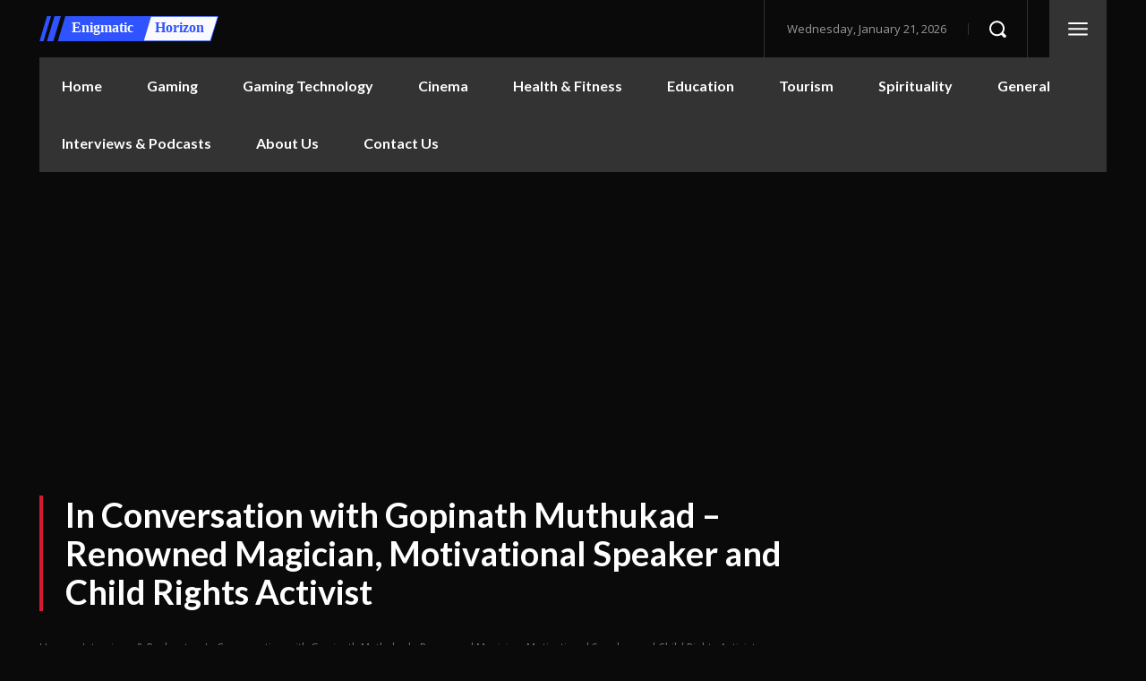

--- FILE ---
content_type: text/html; charset=UTF-8
request_url: https://enigmatichorizon.com/in-conversation-with-gopinath-muthukad-renowned-magician-motivational-speaker-and-child-rights-activist/
body_size: 107260
content:
<!doctype html > <!--[if IE 8]><html class="ie8" lang="en"> <![endif]--> <!--[if IE 9]><html class="ie9" lang="en"> <![endif]--> <!--[if gt IE 8]><!--><html lang="en-US" prefix="og: https://ogp.me/ns#"> <!--<![endif]--><head><title>In Conversation with Gopinath Muthukad - Renowned Magician, Motivational Speaker and Child Rights Activist - Enigmatic Horizon</title><meta charset="UTF-8" /><meta name="viewport" content="width=device-width, initial-scale=1.0"><link rel="pingback" href="https://enigmatichorizon.com/xmlrpc.php" /><style>img:is([sizes="auto" i], [sizes^="auto," i]) { contain-intrinsic-size: 3000px 1500px }</style><meta name="theme-color" content="#ffffff"><meta name="description" content="Edited by - Robin Bhuyan (Editor-in-Chief) "/><meta name="robots" content="index, follow, max-snippet:-1, max-video-preview:-1, max-image-preview:large"/><link rel="canonical" href="https://enigmatichorizon.com/in-conversation-with-gopinath-muthukad-renowned-magician-motivational-speaker-and-child-rights-activist/" /><meta property="og:locale" content="en_US" /><meta property="og:type" content="article" /><meta property="og:title" content="In Conversation with Gopinath Muthukad - Renowned Magician, Motivational Speaker and Child Rights Activist - Enigmatic Horizon" /><meta property="og:description" content="Edited by - Robin Bhuyan (Editor-in-Chief) " /><meta property="og:url" content="https://enigmatichorizon.com/in-conversation-with-gopinath-muthukad-renowned-magician-motivational-speaker-and-child-rights-activist/" /><meta property="og:site_name" content="Enigmatic Horizon" /><meta property="article:tag" content="child rights" /><meta property="article:tag" content="Highlight Main" /><meta property="article:tag" content="houdini" /><meta property="article:tag" content="indian magic" /><meta property="article:tag" content="indian magician" /><meta property="article:tag" content="indian magician interview" /><meta property="article:tag" content="indian magiciian" /><meta property="article:tag" content="kerala shree award holders" /><meta property="article:tag" content="learn magic" /><meta property="article:tag" content="learn magic online" /><meta property="article:tag" content="magic" /><meta property="article:tag" content="magic academies" /><meta property="article:tag" content="magic teachers" /><meta property="article:tag" content="magician interview" /><meta property="article:tag" content="podcast" /><meta property="article:section" content="Interviews &amp; Podcasts" /><meta property="og:updated_time" content="2024-05-10T12:06:00+00:00" /><meta property="og:image" content="https://enigmatichorizon.com/wp-content/uploads/2024/05/Gopinath.png" /><meta property="og:image:secure_url" content="https://enigmatichorizon.com/wp-content/uploads/2024/05/Gopinath.png" /><meta property="og:image:width" content="1280" /><meta property="og:image:height" content="720" /><meta property="og:image:alt" content="In Conversation with Gopinath Muthukad &#8211; Renowned Magician, Motivational Speaker and Child Rights Activist" /><meta property="og:image:type" content="image/png" /><meta property="article:published_time" content="2024-05-10T04:32:55+00:00" /><meta property="article:modified_time" content="2024-05-10T12:06:00+00:00" /><meta name="twitter:card" content="summary_large_image" /><meta name="twitter:title" content="In Conversation with Gopinath Muthukad - Renowned Magician, Motivational Speaker and Child Rights Activist - Enigmatic Horizon" /><meta name="twitter:description" content="Edited by - Robin Bhuyan (Editor-in-Chief) " /><meta name="twitter:image" content="https://enigmatichorizon.com/wp-content/uploads/2024/05/Gopinath.png" /><meta name="twitter:label1" content="Written by" /><meta name="twitter:data1" content="enigmatichorizon" /><meta name="twitter:label2" content="Time to read" /><meta name="twitter:data2" content="6 minutes" /> <script type="application/ld+json" class="rank-math-schema">{"@context":"https://schema.org","@graph":[{"@type":"Organization","@id":"https://enigmatichorizon.com/#organization","name":"Enigmatic Horizon","url":"https://enigmatichorizon.com"},{"@type":"WebSite","@id":"https://enigmatichorizon.com/#website","url":"https://enigmatichorizon.com","name":"Enigmatic Horizon","publisher":{"@id":"https://enigmatichorizon.com/#organization"},"inLanguage":"en-US"},{"@type":"ImageObject","@id":"https://enigmatichorizon.com/wp-content/uploads/2024/05/Gopinath.png","url":"https://enigmatichorizon.com/wp-content/uploads/2024/05/Gopinath.png","width":"1280","height":"720","inLanguage":"en-US"},{"@type":"WebPage","@id":"https://enigmatichorizon.com/in-conversation-with-gopinath-muthukad-renowned-magician-motivational-speaker-and-child-rights-activist/#webpage","url":"https://enigmatichorizon.com/in-conversation-with-gopinath-muthukad-renowned-magician-motivational-speaker-and-child-rights-activist/","name":"In Conversation with Gopinath Muthukad - Renowned Magician, Motivational Speaker and Child Rights Activist - Enigmatic Horizon","datePublished":"2024-05-10T04:32:55+00:00","dateModified":"2024-05-10T12:06:00+00:00","isPartOf":{"@id":"https://enigmatichorizon.com/#website"},"primaryImageOfPage":{"@id":"https://enigmatichorizon.com/wp-content/uploads/2024/05/Gopinath.png"},"inLanguage":"en-US"},{"@type":"Person","@id":"https://enigmatichorizon.com/author/enigmatichorizon/","name":"enigmatichorizon","url":"https://enigmatichorizon.com/author/enigmatichorizon/","image":{"@type":"ImageObject","@id":"https://secure.gravatar.com/avatar/74479d0dd4af88b39280f456d8bc0815?s=96&amp;d=mm&amp;r=g","url":"https://secure.gravatar.com/avatar/74479d0dd4af88b39280f456d8bc0815?s=96&amp;d=mm&amp;r=g","caption":"enigmatichorizon","inLanguage":"en-US"},"sameAs":["http://enigmatichorizon.com"],"worksFor":{"@id":"https://enigmatichorizon.com/#organization"}},{"@type":"BlogPosting","headline":"In Conversation with Gopinath Muthukad - Renowned Magician, Motivational Speaker and Child Rights Activist -","datePublished":"2024-05-10T04:32:55+00:00","dateModified":"2024-05-10T12:06:00+00:00","articleSection":"Interviews &amp; Podcasts","author":{"@id":"https://enigmatichorizon.com/author/enigmatichorizon/","name":"enigmatichorizon"},"publisher":{"@id":"https://enigmatichorizon.com/#organization"},"description":"Edited by - Robin Bhuyan (Editor-in-Chief)\u00a0","name":"In Conversation with Gopinath Muthukad - Renowned Magician, Motivational Speaker and Child Rights Activist -","@id":"https://enigmatichorizon.com/in-conversation-with-gopinath-muthukad-renowned-magician-motivational-speaker-and-child-rights-activist/#richSnippet","isPartOf":{"@id":"https://enigmatichorizon.com/in-conversation-with-gopinath-muthukad-renowned-magician-motivational-speaker-and-child-rights-activist/#webpage"},"image":{"@id":"https://enigmatichorizon.com/wp-content/uploads/2024/05/Gopinath.png"},"inLanguage":"en-US","mainEntityOfPage":{"@id":"https://enigmatichorizon.com/in-conversation-with-gopinath-muthukad-renowned-magician-motivational-speaker-and-child-rights-activist/#webpage"}}]}</script> <link rel='dns-prefetch' href='//www.googletagmanager.com' /><link rel='dns-prefetch' href='//fonts.googleapis.com' /><link rel='dns-prefetch' href='//pagead2.googlesyndication.com' /><link rel="alternate" type="application/rss+xml" title="Enigmatic Horizon &raquo; Feed" href="https://enigmatichorizon.com/feed/" /><link rel="alternate" type="application/rss+xml" title="Enigmatic Horizon &raquo; Comments Feed" href="https://enigmatichorizon.com/comments/feed/" /><link rel="alternate" type="application/rss+xml" title="Enigmatic Horizon &raquo; In Conversation with Gopinath Muthukad &#8211; Renowned Magician, Motivational Speaker and Child Rights Activist Comments Feed" href="https://enigmatichorizon.com/in-conversation-with-gopinath-muthukad-renowned-magician-motivational-speaker-and-child-rights-activist/feed/" /><link rel="alternate" type="application/rss+xml" title="Enigmatic Horizon &raquo; Stories Feed" href="https://enigmatichorizon.com/web-stories/feed/"><script defer src="[data-uri]"></script> <style id='wp-emoji-styles-inline-css' type='text/css'>img.wp-smiley, img.emoji {
		display: inline !important;
		border: none !important;
		box-shadow: none !important;
		height: 1em !important;
		width: 1em !important;
		margin: 0 0.07em !important;
		vertical-align: -0.1em !important;
		background: none !important;
		padding: 0 !important;
	}</style><link rel='stylesheet' id='wp-block-library-css' href='https://enigmatichorizon.com/wp-includes/css/dist/block-library/style.min.css?ver=6.7.1' type='text/css' media='all' /><style id='rank-math-toc-block-style-inline-css' type='text/css'>.wp-block-rank-math-toc-block nav ol{counter-reset:item}.wp-block-rank-math-toc-block nav ol li{display:block}.wp-block-rank-math-toc-block nav ol li:before{content:counters(item, ".") ". ";counter-increment:item}</style><style id='rank-math-rich-snippet-style-inline-css' type='text/css'>/*!
* Plugin:  Rank Math
* URL: https://rankmath.com/wordpress/plugin/seo-suite/
* Name:  rank-math-review-snippet.css
*/@-webkit-keyframes spin{0%{-webkit-transform:rotate(0deg)}100%{-webkit-transform:rotate(-360deg)}}@keyframes spin{0%{-webkit-transform:rotate(0deg)}100%{-webkit-transform:rotate(-360deg)}}@keyframes bounce{from{-webkit-transform:translateY(0px);transform:translateY(0px)}to{-webkit-transform:translateY(-5px);transform:translateY(-5px)}}@-webkit-keyframes bounce{from{-webkit-transform:translateY(0px);transform:translateY(0px)}to{-webkit-transform:translateY(-5px);transform:translateY(-5px)}}@-webkit-keyframes loading{0%{background-size:20% 50% ,20% 50% ,20% 50%}20%{background-size:20% 20% ,20% 50% ,20% 50%}40%{background-size:20% 100%,20% 20% ,20% 50%}60%{background-size:20% 50% ,20% 100%,20% 20%}80%{background-size:20% 50% ,20% 50% ,20% 100%}100%{background-size:20% 50% ,20% 50% ,20% 50%}}@keyframes loading{0%{background-size:20% 50% ,20% 50% ,20% 50%}20%{background-size:20% 20% ,20% 50% ,20% 50%}40%{background-size:20% 100%,20% 20% ,20% 50%}60%{background-size:20% 50% ,20% 100%,20% 20%}80%{background-size:20% 50% ,20% 50% ,20% 100%}100%{background-size:20% 50% ,20% 50% ,20% 50%}}:root{--rankmath-wp-adminbar-height: 0}#rank-math-rich-snippet-wrapper{overflow:hidden}#rank-math-rich-snippet-wrapper h5.rank-math-title{display:block;font-size:18px;line-height:1.4}#rank-math-rich-snippet-wrapper .rank-math-review-image{float:right;max-width:40%;margin-left:15px}#rank-math-rich-snippet-wrapper .rank-math-review-data{margin-bottom:15px}#rank-math-rich-snippet-wrapper .rank-math-total-wrapper{width:100%;padding:0 0 20px 0;float:left;clear:both;position:relative;-webkit-box-sizing:border-box;box-sizing:border-box}#rank-math-rich-snippet-wrapper .rank-math-total-wrapper .rank-math-total{border:0;display:block;margin:0;width:auto;float:left;text-align:left;padding:0;font-size:24px;line-height:1;font-weight:700;-webkit-box-sizing:border-box;box-sizing:border-box;overflow:hidden}#rank-math-rich-snippet-wrapper .rank-math-total-wrapper .rank-math-review-star{float:left;margin-left:15px;margin-top:5px;position:relative;z-index:99;line-height:1}#rank-math-rich-snippet-wrapper .rank-math-total-wrapper .rank-math-review-star .rank-math-review-result-wrapper{display:inline-block;white-space:nowrap;position:relative;color:#e7e7e7}#rank-math-rich-snippet-wrapper .rank-math-total-wrapper .rank-math-review-star .rank-math-review-result-wrapper .rank-math-review-result{position:absolute;top:0;left:0;overflow:hidden;white-space:nowrap;color:#ffbe01}#rank-math-rich-snippet-wrapper .rank-math-total-wrapper .rank-math-review-star .rank-math-review-result-wrapper i{font-size:18px;-webkit-text-stroke-width:1px;font-style:normal;padding:0 2px;line-height:inherit}#rank-math-rich-snippet-wrapper .rank-math-total-wrapper .rank-math-review-star .rank-math-review-result-wrapper i:before{content:"\2605"}body.rtl #rank-math-rich-snippet-wrapper .rank-math-review-image{float:left;margin-left:0;margin-right:15px}body.rtl #rank-math-rich-snippet-wrapper .rank-math-total-wrapper .rank-math-total{float:right}body.rtl #rank-math-rich-snippet-wrapper .rank-math-total-wrapper .rank-math-review-star{float:right;margin-left:0;margin-right:15px}body.rtl #rank-math-rich-snippet-wrapper .rank-math-total-wrapper .rank-math-review-star .rank-math-review-result{left:auto;right:0}@media screen and (max-width: 480px){#rank-math-rich-snippet-wrapper .rank-math-review-image{display:block;max-width:100%;width:100%;text-align:center;margin-right:0}#rank-math-rich-snippet-wrapper .rank-math-review-data{clear:both}}.clear{clear:both}</style><style id='joinchat-button-style-inline-css' type='text/css'>.wp-block-joinchat-button{border:none!important;text-align:center}.wp-block-joinchat-button figure{display:table;margin:0 auto;padding:0}.wp-block-joinchat-button figcaption{font:normal normal 400 .6em/2em var(--wp--preset--font-family--system-font,sans-serif);margin:0;padding:0}.wp-block-joinchat-button .joinchat-button__qr{background-color:#fff;border:6px solid #25d366;border-radius:30px;box-sizing:content-box;display:block;height:200px;margin:auto;overflow:hidden;padding:10px;width:200px}.wp-block-joinchat-button .joinchat-button__qr canvas,.wp-block-joinchat-button .joinchat-button__qr img{display:block;margin:auto}.wp-block-joinchat-button .joinchat-button__link{align-items:center;background-color:#25d366;border:6px solid #25d366;border-radius:30px;display:inline-flex;flex-flow:row nowrap;justify-content:center;line-height:1.25em;margin:0 auto;text-decoration:none}.wp-block-joinchat-button .joinchat-button__link:before{background:transparent var(--joinchat-ico) no-repeat center;background-size:100%;content:"";display:block;height:1.5em;margin:-.75em .75em -.75em 0;width:1.5em}.wp-block-joinchat-button figure+.joinchat-button__link{margin-top:10px}@media (orientation:landscape)and (min-height:481px),(orientation:portrait)and (min-width:481px){.wp-block-joinchat-button.joinchat-button--qr-only figure+.joinchat-button__link{display:none}}@media (max-width:480px),(orientation:landscape)and (max-height:480px){.wp-block-joinchat-button figure{display:none}}</style><style id='classic-theme-styles-inline-css' type='text/css'>/*! This file is auto-generated */
.wp-block-button__link{color:#fff;background-color:#32373c;border-radius:9999px;box-shadow:none;text-decoration:none;padding:calc(.667em + 2px) calc(1.333em + 2px);font-size:1.125em}.wp-block-file__button{background:#32373c;color:#fff;text-decoration:none}</style><style id='global-styles-inline-css' type='text/css'>:root{--wp--preset--aspect-ratio--square: 1;--wp--preset--aspect-ratio--4-3: 4/3;--wp--preset--aspect-ratio--3-4: 3/4;--wp--preset--aspect-ratio--3-2: 3/2;--wp--preset--aspect-ratio--2-3: 2/3;--wp--preset--aspect-ratio--16-9: 16/9;--wp--preset--aspect-ratio--9-16: 9/16;--wp--preset--color--black: #000000;--wp--preset--color--cyan-bluish-gray: #abb8c3;--wp--preset--color--white: #ffffff;--wp--preset--color--pale-pink: #f78da7;--wp--preset--color--vivid-red: #cf2e2e;--wp--preset--color--luminous-vivid-orange: #ff6900;--wp--preset--color--luminous-vivid-amber: #fcb900;--wp--preset--color--light-green-cyan: #7bdcb5;--wp--preset--color--vivid-green-cyan: #00d084;--wp--preset--color--pale-cyan-blue: #8ed1fc;--wp--preset--color--vivid-cyan-blue: #0693e3;--wp--preset--color--vivid-purple: #9b51e0;--wp--preset--gradient--vivid-cyan-blue-to-vivid-purple: linear-gradient(135deg,rgba(6,147,227,1) 0%,rgb(155,81,224) 100%);--wp--preset--gradient--light-green-cyan-to-vivid-green-cyan: linear-gradient(135deg,rgb(122,220,180) 0%,rgb(0,208,130) 100%);--wp--preset--gradient--luminous-vivid-amber-to-luminous-vivid-orange: linear-gradient(135deg,rgba(252,185,0,1) 0%,rgba(255,105,0,1) 100%);--wp--preset--gradient--luminous-vivid-orange-to-vivid-red: linear-gradient(135deg,rgba(255,105,0,1) 0%,rgb(207,46,46) 100%);--wp--preset--gradient--very-light-gray-to-cyan-bluish-gray: linear-gradient(135deg,rgb(238,238,238) 0%,rgb(169,184,195) 100%);--wp--preset--gradient--cool-to-warm-spectrum: linear-gradient(135deg,rgb(74,234,220) 0%,rgb(151,120,209) 20%,rgb(207,42,186) 40%,rgb(238,44,130) 60%,rgb(251,105,98) 80%,rgb(254,248,76) 100%);--wp--preset--gradient--blush-light-purple: linear-gradient(135deg,rgb(255,206,236) 0%,rgb(152,150,240) 100%);--wp--preset--gradient--blush-bordeaux: linear-gradient(135deg,rgb(254,205,165) 0%,rgb(254,45,45) 50%,rgb(107,0,62) 100%);--wp--preset--gradient--luminous-dusk: linear-gradient(135deg,rgb(255,203,112) 0%,rgb(199,81,192) 50%,rgb(65,88,208) 100%);--wp--preset--gradient--pale-ocean: linear-gradient(135deg,rgb(255,245,203) 0%,rgb(182,227,212) 50%,rgb(51,167,181) 100%);--wp--preset--gradient--electric-grass: linear-gradient(135deg,rgb(202,248,128) 0%,rgb(113,206,126) 100%);--wp--preset--gradient--midnight: linear-gradient(135deg,rgb(2,3,129) 0%,rgb(40,116,252) 100%);--wp--preset--font-size--small: 11px;--wp--preset--font-size--medium: 20px;--wp--preset--font-size--large: 32px;--wp--preset--font-size--x-large: 42px;--wp--preset--font-size--regular: 15px;--wp--preset--font-size--larger: 50px;--wp--preset--spacing--20: 0.44rem;--wp--preset--spacing--30: 0.67rem;--wp--preset--spacing--40: 1rem;--wp--preset--spacing--50: 1.5rem;--wp--preset--spacing--60: 2.25rem;--wp--preset--spacing--70: 3.38rem;--wp--preset--spacing--80: 5.06rem;--wp--preset--shadow--natural: 6px 6px 9px rgba(0, 0, 0, 0.2);--wp--preset--shadow--deep: 12px 12px 50px rgba(0, 0, 0, 0.4);--wp--preset--shadow--sharp: 6px 6px 0px rgba(0, 0, 0, 0.2);--wp--preset--shadow--outlined: 6px 6px 0px -3px rgba(255, 255, 255, 1), 6px 6px rgba(0, 0, 0, 1);--wp--preset--shadow--crisp: 6px 6px 0px rgba(0, 0, 0, 1);}:where(.is-layout-flex){gap: 0.5em;}:where(.is-layout-grid){gap: 0.5em;}body .is-layout-flex{display: flex;}.is-layout-flex{flex-wrap: wrap;align-items: center;}.is-layout-flex > :is(*, div){margin: 0;}body .is-layout-grid{display: grid;}.is-layout-grid > :is(*, div){margin: 0;}:where(.wp-block-columns.is-layout-flex){gap: 2em;}:where(.wp-block-columns.is-layout-grid){gap: 2em;}:where(.wp-block-post-template.is-layout-flex){gap: 1.25em;}:where(.wp-block-post-template.is-layout-grid){gap: 1.25em;}.has-black-color{color: var(--wp--preset--color--black) !important;}.has-cyan-bluish-gray-color{color: var(--wp--preset--color--cyan-bluish-gray) !important;}.has-white-color{color: var(--wp--preset--color--white) !important;}.has-pale-pink-color{color: var(--wp--preset--color--pale-pink) !important;}.has-vivid-red-color{color: var(--wp--preset--color--vivid-red) !important;}.has-luminous-vivid-orange-color{color: var(--wp--preset--color--luminous-vivid-orange) !important;}.has-luminous-vivid-amber-color{color: var(--wp--preset--color--luminous-vivid-amber) !important;}.has-light-green-cyan-color{color: var(--wp--preset--color--light-green-cyan) !important;}.has-vivid-green-cyan-color{color: var(--wp--preset--color--vivid-green-cyan) !important;}.has-pale-cyan-blue-color{color: var(--wp--preset--color--pale-cyan-blue) !important;}.has-vivid-cyan-blue-color{color: var(--wp--preset--color--vivid-cyan-blue) !important;}.has-vivid-purple-color{color: var(--wp--preset--color--vivid-purple) !important;}.has-black-background-color{background-color: var(--wp--preset--color--black) !important;}.has-cyan-bluish-gray-background-color{background-color: var(--wp--preset--color--cyan-bluish-gray) !important;}.has-white-background-color{background-color: var(--wp--preset--color--white) !important;}.has-pale-pink-background-color{background-color: var(--wp--preset--color--pale-pink) !important;}.has-vivid-red-background-color{background-color: var(--wp--preset--color--vivid-red) !important;}.has-luminous-vivid-orange-background-color{background-color: var(--wp--preset--color--luminous-vivid-orange) !important;}.has-luminous-vivid-amber-background-color{background-color: var(--wp--preset--color--luminous-vivid-amber) !important;}.has-light-green-cyan-background-color{background-color: var(--wp--preset--color--light-green-cyan) !important;}.has-vivid-green-cyan-background-color{background-color: var(--wp--preset--color--vivid-green-cyan) !important;}.has-pale-cyan-blue-background-color{background-color: var(--wp--preset--color--pale-cyan-blue) !important;}.has-vivid-cyan-blue-background-color{background-color: var(--wp--preset--color--vivid-cyan-blue) !important;}.has-vivid-purple-background-color{background-color: var(--wp--preset--color--vivid-purple) !important;}.has-black-border-color{border-color: var(--wp--preset--color--black) !important;}.has-cyan-bluish-gray-border-color{border-color: var(--wp--preset--color--cyan-bluish-gray) !important;}.has-white-border-color{border-color: var(--wp--preset--color--white) !important;}.has-pale-pink-border-color{border-color: var(--wp--preset--color--pale-pink) !important;}.has-vivid-red-border-color{border-color: var(--wp--preset--color--vivid-red) !important;}.has-luminous-vivid-orange-border-color{border-color: var(--wp--preset--color--luminous-vivid-orange) !important;}.has-luminous-vivid-amber-border-color{border-color: var(--wp--preset--color--luminous-vivid-amber) !important;}.has-light-green-cyan-border-color{border-color: var(--wp--preset--color--light-green-cyan) !important;}.has-vivid-green-cyan-border-color{border-color: var(--wp--preset--color--vivid-green-cyan) !important;}.has-pale-cyan-blue-border-color{border-color: var(--wp--preset--color--pale-cyan-blue) !important;}.has-vivid-cyan-blue-border-color{border-color: var(--wp--preset--color--vivid-cyan-blue) !important;}.has-vivid-purple-border-color{border-color: var(--wp--preset--color--vivid-purple) !important;}.has-vivid-cyan-blue-to-vivid-purple-gradient-background{background: var(--wp--preset--gradient--vivid-cyan-blue-to-vivid-purple) !important;}.has-light-green-cyan-to-vivid-green-cyan-gradient-background{background: var(--wp--preset--gradient--light-green-cyan-to-vivid-green-cyan) !important;}.has-luminous-vivid-amber-to-luminous-vivid-orange-gradient-background{background: var(--wp--preset--gradient--luminous-vivid-amber-to-luminous-vivid-orange) !important;}.has-luminous-vivid-orange-to-vivid-red-gradient-background{background: var(--wp--preset--gradient--luminous-vivid-orange-to-vivid-red) !important;}.has-very-light-gray-to-cyan-bluish-gray-gradient-background{background: var(--wp--preset--gradient--very-light-gray-to-cyan-bluish-gray) !important;}.has-cool-to-warm-spectrum-gradient-background{background: var(--wp--preset--gradient--cool-to-warm-spectrum) !important;}.has-blush-light-purple-gradient-background{background: var(--wp--preset--gradient--blush-light-purple) !important;}.has-blush-bordeaux-gradient-background{background: var(--wp--preset--gradient--blush-bordeaux) !important;}.has-luminous-dusk-gradient-background{background: var(--wp--preset--gradient--luminous-dusk) !important;}.has-pale-ocean-gradient-background{background: var(--wp--preset--gradient--pale-ocean) !important;}.has-electric-grass-gradient-background{background: var(--wp--preset--gradient--electric-grass) !important;}.has-midnight-gradient-background{background: var(--wp--preset--gradient--midnight) !important;}.has-small-font-size{font-size: var(--wp--preset--font-size--small) !important;}.has-medium-font-size{font-size: var(--wp--preset--font-size--medium) !important;}.has-large-font-size{font-size: var(--wp--preset--font-size--large) !important;}.has-x-large-font-size{font-size: var(--wp--preset--font-size--x-large) !important;}
:where(.wp-block-post-template.is-layout-flex){gap: 1.25em;}:where(.wp-block-post-template.is-layout-grid){gap: 1.25em;}
:where(.wp-block-columns.is-layout-flex){gap: 2em;}:where(.wp-block-columns.is-layout-grid){gap: 2em;}
:root :where(.wp-block-pullquote){font-size: 1.5em;line-height: 1.6;}</style><link rel='stylesheet' id='td-plugin-newsletter-css' href='https://enigmatichorizon.com/wp-content/cache/autoptimize/css/autoptimize_single_61787c91ab137644dc106b708b6fe507.css?ver=12.6.2' type='text/css' media='all' /><link rel='stylesheet' id='td-plugin-multi-purpose-css' href='https://enigmatichorizon.com/wp-content/cache/autoptimize/css/autoptimize_single_d957323b40f1ff941421cd58953444da.css?ver=3833ae26cf1f9d406448012ce1734aa1' type='text/css' media='all' /><link rel='stylesheet' id='google-fonts-style-css' href='https://fonts.googleapis.com/css?family=Lato%3A400%2C500%2C700%7COpen+Sans%3A400%2C600%2C700%2C500%7CRoboto%3A400%2C500%2C700%7CLato%3A700%2C400%7CMerriweather%3A400&#038;display=swap&#038;ver=12.6.2' type='text/css' media='all' /><link rel='stylesheet' id='tds-front-css' href='https://enigmatichorizon.com/wp-content/cache/autoptimize/css/autoptimize_single_a7fab383fcd92e6cc0d59af95f1b6710.css?ver=1.6.2' type='text/css' media='all' /><link rel='stylesheet' id='td-theme-css' href='https://enigmatichorizon.com/wp-content/cache/autoptimize/css/autoptimize_single_e2ae36e9f2dca5546444dafabbffeb53.css?ver=12.6.2' type='text/css' media='all' /><style id='td-theme-inline-css' type='text/css'>@media (max-width:767px){.td-header-desktop-wrap{display:none}}@media (min-width:767px){.td-header-mobile-wrap{display:none}}</style><link rel='stylesheet' id='td-legacy-framework-front-style-css' href='https://enigmatichorizon.com/wp-content/cache/autoptimize/css/autoptimize_single_76f992199701b1e05da14500096caec8.css?ver=3833ae26cf1f9d406448012ce1734aa1' type='text/css' media='all' /><link rel='stylesheet' id='td-standard-pack-framework-front-style-css' href='https://enigmatichorizon.com/wp-content/cache/autoptimize/css/autoptimize_single_697a2745a1f09dcd20ebe14408050419.css?ver=9c79b36358200da4c4662c5aa9454675' type='text/css' media='all' /><link rel='stylesheet' id='tdb_style_cloud_templates_front-css' href='https://enigmatichorizon.com/wp-content/cache/autoptimize/css/autoptimize_single_1e516bf1cc849f6c518ee88b0f482837.css?ver=34c58173fa732974ccb0ca4df5ede162' type='text/css' media='all' /> <script type="text/javascript" src="https://enigmatichorizon.com/wp-includes/js/jquery/jquery.min.js?ver=3.7.1" id="jquery-core-js"></script> <script defer type="text/javascript" src="https://enigmatichorizon.com/wp-includes/js/jquery/jquery-migrate.min.js?ver=3.4.1" id="jquery-migrate-js"></script> 
 <script defer type="text/javascript" src="https://www.googletagmanager.com/gtag/js?id=GT-TNCS4C7" id="google_gtagjs-js"></script> <script defer id="google_gtagjs-js-after" src="[data-uri]"></script> <link rel="https://api.w.org/" href="https://enigmatichorizon.com/wp-json/" /><link rel="alternate" title="JSON" type="application/json" href="https://enigmatichorizon.com/wp-json/wp/v2/posts/6970" /><link rel="EditURI" type="application/rsd+xml" title="RSD" href="https://enigmatichorizon.com/xmlrpc.php?rsd" /><meta name="generator" content="WordPress 6.7.1" /><link rel='shortlink' href='https://enigmatichorizon.com/?p=6970' /><link rel="alternate" title="oEmbed (JSON)" type="application/json+oembed" href="https://enigmatichorizon.com/wp-json/oembed/1.0/embed?url=https%3A%2F%2Fenigmatichorizon.com%2Fin-conversation-with-gopinath-muthukad-renowned-magician-motivational-speaker-and-child-rights-activist%2F" /><link rel="alternate" title="oEmbed (XML)" type="text/xml+oembed" href="https://enigmatichorizon.com/wp-json/oembed/1.0/embed?url=https%3A%2F%2Fenigmatichorizon.com%2Fin-conversation-with-gopinath-muthukad-renowned-magician-motivational-speaker-and-child-rights-activist%2F&#038;format=xml" /><meta name="generator" content="Site Kit by Google 1.170.0" /> <script defer src="[data-uri]"></script> <style>.no-js img.lazyload {
				display: none;
			}

			figure.wp-block-image img.lazyloading {
				min-width: 150px;
			}

						.lazyload, .lazyloading {
				opacity: 0;
			}

			.lazyloaded {
				opacity: 1;
				transition: opacity 400ms;
				transition-delay: 0ms;
			}</style><!--[if lt IE 9]><script src="https://cdnjs.cloudflare.com/ajax/libs/html5shiv/3.7.3/html5shiv.js"></script><![endif]--> <script defer src="[data-uri]"></script> <style id="tdb-global-colors">:root{--accent-color:#fff;--news-hub-dark-grey:#333;--news-hub-white:#FFFFFF;--news-hub-accent:#d61935;--news-hub-light-grey:#cccccc;--news-hub-black:#0f0f0f;--news-hub-accent-hover:#d6374f;--news-hub-medium-gray:#999999}</style><meta name="google-adsense-platform-account" content="ca-host-pub-2644536267352236"><meta name="google-adsense-platform-domain" content="sitekit.withgoogle.com">  <script type="text/javascript" async="async" src="https://pagead2.googlesyndication.com/pagead/js/adsbygoogle.js?client=ca-pub-5294711788471285&amp;host=ca-host-pub-2644536267352236" crossorigin="anonymous"></script>    <script defer src="[data-uri]"></script> <style>#td-mobile-nav,#td-mobile-nav .wpb_button,.td-search-wrap-mob{font-family:Lato}.td_cl .td-container{width:100%}@media (min-width:768px) and (max-width:1018px){.td_cl{padding:0 14px}}@media (max-width:767px){.td_cl .td-container{padding:0}}@media (min-width:1019px) and (max-width:1140px){.td_cl.stretch_row_content_no_space{padding-left:20px;padding-right:20px}}@media (min-width:1141px){.td_cl.stretch_row_content_no_space{padding-left:24px;padding-right:24px}}.td-loader-gif{background-color:#23ff74}:root{--td_theme_color:#a495d8;--td_slider_text:rgba(164,149,216,0.7);--td_container_transparent:transparent;--td_header_color:#8224e3;--td_text_header_color:#5b5b5b;--td_mobile_icons_color:#0a0a0a;--td_mobile_gradient_one_mob:#333333;--td_mobile_gradient_two_mob:#ffffff;--td_mobile_text_active_color:#3e59f2;--td_mobile_button_background_mob:#1796ea;--td_mobile_button_color_mob:#ffffff;--td_mobile_text_color:#0a0a0a;--td_page_content_color:#ffffff;--td_login_text_color:#0a0a0a;--td_login_button_background:#0a0a0a;--td_login_button_color:#ffffff;--td_login_hover_background:#ffffff;--td_login_hover_color:#ffffff}.td-header-style-12 .td-header-menu-wrap-full,.td-header-style-12 .td-affix,.td-grid-style-1.td-hover-1 .td-big-grid-post:hover .td-post-category,.td-grid-style-5.td-hover-1 .td-big-grid-post:hover .td-post-category,.td_category_template_3 .td-current-sub-category,.td_category_template_8 .td-category-header .td-category a.td-current-sub-category,.td_category_template_4 .td-category-siblings .td-category a:hover,.td_block_big_grid_9.td-grid-style-1 .td-post-category,.td_block_big_grid_9.td-grid-style-5 .td-post-category,.td-grid-style-6.td-hover-1 .td-module-thumb:after,.tdm-menu-active-style5 .td-header-menu-wrap .sf-menu>.current-menu-item>a,.tdm-menu-active-style5 .td-header-menu-wrap .sf-menu>.current-menu-ancestor>a,.tdm-menu-active-style5 .td-header-menu-wrap .sf-menu>.current-category-ancestor>a,.tdm-menu-active-style5 .td-header-menu-wrap .sf-menu>li>a:hover,.tdm-menu-active-style5 .td-header-menu-wrap .sf-menu>.sfHover>a{background-color:#a495d8}.td_mega_menu_sub_cats .cur-sub-cat,.td-mega-span h3 a:hover,.td_mod_mega_menu:hover .entry-title a,.header-search-wrap .result-msg a:hover,.td-header-top-menu .td-drop-down-search .td_module_wrap:hover .entry-title a,.td-header-top-menu .td-icon-search:hover,.td-header-wrap .result-msg a:hover,.top-header-menu li a:hover,.top-header-menu .current-menu-item>a,.top-header-menu .current-menu-ancestor>a,.top-header-menu .current-category-ancestor>a,.td-social-icon-wrap>a:hover,.td-header-sp-top-widget .td-social-icon-wrap a:hover,.td_mod_related_posts:hover h3>a,.td-post-template-11 .td-related-title .td-related-left:hover,.td-post-template-11 .td-related-title .td-related-right:hover,.td-post-template-11 .td-related-title .td-cur-simple-item,.td-post-template-11 .td_block_related_posts .td-next-prev-wrap a:hover,.td-category-header .td-pulldown-category-filter-link:hover,.td-category-siblings .td-subcat-dropdown a:hover,.td-category-siblings .td-subcat-dropdown a.td-current-sub-category,.footer-text-wrap .footer-email-wrap a,.footer-social-wrap a:hover,.td_module_17 .td-read-more a:hover,.td_module_18 .td-read-more a:hover,.td_module_19 .td-post-author-name a:hover,.td-pulldown-syle-2 .td-subcat-dropdown:hover .td-subcat-more span,.td-pulldown-syle-2 .td-subcat-dropdown:hover .td-subcat-more i,.td-pulldown-syle-3 .td-subcat-dropdown:hover .td-subcat-more span,.td-pulldown-syle-3 .td-subcat-dropdown:hover .td-subcat-more i,.tdm-menu-active-style3 .tdm-header.td-header-wrap .sf-menu>.current-category-ancestor>a,.tdm-menu-active-style3 .tdm-header.td-header-wrap .sf-menu>.current-menu-ancestor>a,.tdm-menu-active-style3 .tdm-header.td-header-wrap .sf-menu>.current-menu-item>a,.tdm-menu-active-style3 .tdm-header.td-header-wrap .sf-menu>.sfHover>a,.tdm-menu-active-style3 .tdm-header.td-header-wrap .sf-menu>li>a:hover{color:#a495d8}.td-mega-menu-page .wpb_content_element ul li a:hover,.td-theme-wrap .td-aj-search-results .td_module_wrap:hover .entry-title a,.td-theme-wrap .header-search-wrap .result-msg a:hover{color:#a495d8!important}.td_category_template_8 .td-category-header .td-category a.td-current-sub-category,.td_category_template_4 .td-category-siblings .td-category a:hover,.tdm-menu-active-style4 .tdm-header .sf-menu>.current-menu-item>a,.tdm-menu-active-style4 .tdm-header .sf-menu>.current-menu-ancestor>a,.tdm-menu-active-style4 .tdm-header .sf-menu>.current-category-ancestor>a,.tdm-menu-active-style4 .tdm-header .sf-menu>li>a:hover,.tdm-menu-active-style4 .tdm-header .sf-menu>.sfHover>a{border-color:#a495d8}.td-header-wrap .td-header-top-menu-full,.td-header-wrap .top-header-menu .sub-menu,.tdm-header-style-1.td-header-wrap .td-header-top-menu-full,.tdm-header-style-1.td-header-wrap .top-header-menu .sub-menu,.tdm-header-style-2.td-header-wrap .td-header-top-menu-full,.tdm-header-style-2.td-header-wrap .top-header-menu .sub-menu,.tdm-header-style-3.td-header-wrap .td-header-top-menu-full,.tdm-header-style-3.td-header-wrap .top-header-menu .sub-menu{background-color:#ff1616}.td-header-style-8 .td-header-top-menu-full{background-color:transparent}.td-header-style-8 .td-header-top-menu-full .td-header-top-menu{background-color:#ff1616;padding-left:15px;padding-right:15px}.td-header-wrap .td-header-top-menu-full .td-header-top-menu,.td-header-wrap .td-header-top-menu-full{border-bottom:none}.td-header-top-menu,.td-header-top-menu a,.td-header-wrap .td-header-top-menu-full .td-header-top-menu,.td-header-wrap .td-header-top-menu-full a,.td-header-style-8 .td-header-top-menu,.td-header-style-8 .td-header-top-menu a,.td-header-top-menu .td-drop-down-search .entry-title a{color:#6d25ea}.top-header-menu .current-menu-item>a,.top-header-menu .current-menu-ancestor>a,.top-header-menu .current-category-ancestor>a,.top-header-menu li a:hover,.td-header-sp-top-widget .td-icon-search:hover{color:#ff3a3a}.td-header-wrap .td-header-sp-top-widget .td-icon-font,.td-header-style-7 .td-header-top-menu .td-social-icon-wrap .td-icon-font{color:#ffffff}.td-header-wrap .td-header-sp-top-widget i.td-icon-font:hover{color:#1e73be}.td-header-wrap .td-header-menu-wrap-full,.td-header-menu-wrap.td-affix,.td-header-style-3 .td-header-main-menu,.td-header-style-3 .td-affix .td-header-main-menu,.td-header-style-4 .td-header-main-menu,.td-header-style-4 .td-affix .td-header-main-menu,.td-header-style-8 .td-header-menu-wrap.td-affix,.td-header-style-8 .td-header-top-menu-full{background-color:#0a0a0a}.td-boxed-layout .td-header-style-3 .td-header-menu-wrap,.td-boxed-layout .td-header-style-4 .td-header-menu-wrap,.td-header-style-3 .td_stretch_content .td-header-menu-wrap,.td-header-style-4 .td_stretch_content .td-header-menu-wrap{background-color:#0a0a0a!important}@media (min-width:1019px){.td-header-style-1 .td-header-sp-recs,.td-header-style-1 .td-header-sp-logo{margin-bottom:28px}}@media (min-width:768px) and (max-width:1018px){.td-header-style-1 .td-header-sp-recs,.td-header-style-1 .td-header-sp-logo{margin-bottom:14px}}.td-header-style-7 .td-header-top-menu{border-bottom:none}.sf-menu>.current-menu-item>a:after,.sf-menu>.current-menu-ancestor>a:after,.sf-menu>.current-category-ancestor>a:after,.sf-menu>li:hover>a:after,.sf-menu>.sfHover>a:after,.td_block_mega_menu .td-next-prev-wrap a:hover,.td-mega-span .td-post-category:hover,.td-header-wrap .black-menu .sf-menu>li>a:hover,.td-header-wrap .black-menu .sf-menu>.current-menu-ancestor>a,.td-header-wrap .black-menu .sf-menu>.sfHover>a,.td-header-wrap .black-menu .sf-menu>.current-menu-item>a,.td-header-wrap .black-menu .sf-menu>.current-menu-ancestor>a,.td-header-wrap .black-menu .sf-menu>.current-category-ancestor>a,.tdm-menu-active-style5 .tdm-header .td-header-menu-wrap .sf-menu>.current-menu-item>a,.tdm-menu-active-style5 .tdm-header .td-header-menu-wrap .sf-menu>.current-menu-ancestor>a,.tdm-menu-active-style5 .tdm-header .td-header-menu-wrap .sf-menu>.current-category-ancestor>a,.tdm-menu-active-style5 .tdm-header .td-header-menu-wrap .sf-menu>li>a:hover,.tdm-menu-active-style5 .tdm-header .td-header-menu-wrap .sf-menu>.sfHover>a{background-color:#ff1e1e}.td_block_mega_menu .td-next-prev-wrap a:hover,.tdm-menu-active-style4 .tdm-header .sf-menu>.current-menu-item>a,.tdm-menu-active-style4 .tdm-header .sf-menu>.current-menu-ancestor>a,.tdm-menu-active-style4 .tdm-header .sf-menu>.current-category-ancestor>a,.tdm-menu-active-style4 .tdm-header .sf-menu>li>a:hover,.tdm-menu-active-style4 .tdm-header .sf-menu>.sfHover>a{border-color:#ff1e1e}.header-search-wrap .td-drop-down-search:before{border-color:transparent transparent #ff1e1e transparent}.td_mega_menu_sub_cats .cur-sub-cat,.td_mod_mega_menu:hover .entry-title a,.td-theme-wrap .sf-menu ul .td-menu-item>a:hover,.td-theme-wrap .sf-menu ul .sfHover>a,.td-theme-wrap .sf-menu ul .current-menu-ancestor>a,.td-theme-wrap .sf-menu ul .current-category-ancestor>a,.td-theme-wrap .sf-menu ul .current-menu-item>a,.tdm-menu-active-style3 .tdm-header.td-header-wrap .sf-menu>.current-menu-item>a,.tdm-menu-active-style3 .tdm-header.td-header-wrap .sf-menu>.current-menu-ancestor>a,.tdm-menu-active-style3 .tdm-header.td-header-wrap .sf-menu>.current-category-ancestor>a,.tdm-menu-active-style3 .tdm-header.td-header-wrap .sf-menu>li>a:hover,.tdm-menu-active-style3 .tdm-header.td-header-wrap .sf-menu>.sfHover>a{color:#ff1e1e}.td-header-wrap .td-header-menu-wrap .sf-menu>li>a,.td-header-wrap .td-header-menu-social .td-social-icon-wrap a,.td-header-style-4 .td-header-menu-social .td-social-icon-wrap i,.td-header-style-5 .td-header-menu-social .td-social-icon-wrap i,.td-header-style-6 .td-header-menu-social .td-social-icon-wrap i,.td-header-style-12 .td-header-menu-social .td-social-icon-wrap i,.td-header-wrap .header-search-wrap #td-header-search-button .td-icon-search{color:#5530db}.td-header-wrap .td-header-menu-social+.td-search-wrapper #td-header-search-button:before{background-color:#5530db}.td-header-menu-wrap.td-affix,.td-header-style-3 .td-affix .td-header-main-menu,.td-header-style-4 .td-affix .td-header-main-menu,.td-header-style-8 .td-header-menu-wrap.td-affix{background-color:#ffffff}.td-affix .sf-menu>.current-menu-item>a:after,.td-affix .sf-menu>.current-menu-ancestor>a:after,.td-affix .sf-menu>.current-category-ancestor>a:after,.td-affix .sf-menu>li:hover>a:after,.td-affix .sf-menu>.sfHover>a:after,.td-header-wrap .td-affix .black-menu .sf-menu>li>a:hover,.td-header-wrap .td-affix .black-menu .sf-menu>.current-menu-ancestor>a,.td-header-wrap .td-affix .black-menu .sf-menu>.sfHover>a,.td-affix .header-search-wrap .td-drop-down-search:after,.td-affix .header-search-wrap .td-drop-down-search .btn:hover,.td-header-wrap .td-affix .black-menu .sf-menu>.current-menu-item>a,.td-header-wrap .td-affix .black-menu .sf-menu>.current-menu-ancestor>a,.td-header-wrap .td-affix .black-menu .sf-menu>.current-category-ancestor>a,.tdm-menu-active-style5 .tdm-header .td-header-menu-wrap.td-affix .sf-menu>.current-menu-item>a,.tdm-menu-active-style5 .tdm-header .td-header-menu-wrap.td-affix .sf-menu>.current-menu-ancestor>a,.tdm-menu-active-style5 .tdm-header .td-header-menu-wrap.td-affix .sf-menu>.current-category-ancestor>a,.tdm-menu-active-style5 .tdm-header .td-header-menu-wrap.td-affix .sf-menu>li>a:hover,.tdm-menu-active-style5 .tdm-header .td-header-menu-wrap.td-affix .sf-menu>.sfHover>a{background-color:#ff3a3a}.td-affix .header-search-wrap .td-drop-down-search:before{border-color:transparent transparent #ff3a3a transparent}.tdm-menu-active-style4 .tdm-header .td-affix .sf-menu>.current-menu-item>a,.tdm-menu-active-style4 .tdm-header .td-affix .sf-menu>.current-menu-ancestor>a,.tdm-menu-active-style4 .tdm-header .td-affix .sf-menu>.current-category-ancestor>a,.tdm-menu-active-style4 .tdm-header .td-affix .sf-menu>li>a:hover,.tdm-menu-active-style4 .tdm-header .td-affix .sf-menu>.sfHover>a{border-color:#ff3a3a}.td-theme-wrap .td-affix .sf-menu ul .td-menu-item>a:hover,.td-theme-wrap .td-affix .sf-menu ul .sfHover>a,.td-theme-wrap .td-affix .sf-menu ul .current-menu-ancestor>a,.td-theme-wrap .td-affix .sf-menu ul .current-category-ancestor>a,.td-theme-wrap .td-affix .sf-menu ul .current-menu-item>a,.tdm-menu-active-style3 .tdm-header .td-affix .sf-menu>.current-menu-item>a,.tdm-menu-active-style3 .tdm-header .td-affix .sf-menu>.current-menu-ancestor>a,.tdm-menu-active-style3 .tdm-header .td-affix .sf-menu>.current-category-ancestor>a,.tdm-menu-active-style3 .tdm-header .td-affix .sf-menu>li>a:hover,.tdm-menu-active-style3 .tdm-header .td-affix .sf-menu>.sfHover>a{color:#ff3a3a}.td-header-wrap .td-header-menu-wrap.td-affix .sf-menu>li>a,.td-header-wrap .td-affix .td-header-menu-social .td-social-icon-wrap a,.td-header-style-4 .td-affix .td-header-menu-social .td-social-icon-wrap i,.td-header-style-5 .td-affix .td-header-menu-social .td-social-icon-wrap i,.td-header-style-6 .td-affix .td-header-menu-social .td-social-icon-wrap i,.td-header-style-12 .td-affix .td-header-menu-social .td-social-icon-wrap i,.td-header-wrap .td-affix .header-search-wrap .td-icon-search{color:#ffffff}.td-header-wrap .td-affix .td-header-menu-social+.td-search-wrapper #td-header-search-button:before{background-color:#ffffff}.td-header-wrap .td-header-menu-social .td-social-icon-wrap a{color:#ffffff}.td-header-wrap .td-header-menu-social .td-social-icon-wrap:hover i{color:#ffffff}.td-theme-wrap .td-mega-menu ul,.td-theme-wrap .td_mega_menu_sub_cats .cur-sub-cat,.td-theme-wrap .td_mega_menu_sub_cats .cur-sub-cat:before{background-color:#515151}.td-theme-wrap .td-mega-menu .td-next-prev-wrap a{color:#0a0a0a}.td-theme-wrap .td-mega-menu .td-next-prev-wrap a{border-color:#0a0a0a}.td-theme-wrap .td_mega_menu_sub_cats{background-color:#0a0a0a}@media (min-width:1141px){.td_stretch_content .td_block_mega_menu:before{background-color:#0a0a0a}}.td-theme-wrap .sf-menu .td_mega_menu_sub_cats .cur-sub-cat,.td-theme-wrap .td-mega-menu ul{border-color:#353535}.td-theme-wrap .td_mega_menu_sub_cats:after{background-color:#353535}.td-theme-wrap .header-search-wrap .td-drop-down-search,.td-theme-wrap .td-header-sp-top-widget .td-drop-down-search,.td-theme-wrap #td-header-search{background-color:#0a0a0a}.td-theme-wrap #td-header-search,.td-theme-wrap .header-search-wrap .td-aj-search-results{border-color:#0a0a0a!important}.td-theme-wrap .header-search-wrap .td-drop-down-search .btn{background-color:#dd3333}.td-theme-wrap .header-search-wrap .td-drop-down-search .btn{color:#0a0a0a}.td-banner-wrap-full,.td-header-style-11 .td-logo-wrap-full{background-color:#0a0a0a}.td-header-style-11 .td-logo-wrap-full{border-bottom:0}@media (min-width:1019px){.td-header-style-2 .td-header-sp-recs,.td-header-style-5 .td-a-rec-id-header>div,.td-header-style-5 .td-g-rec-id-header>.adsbygoogle,.td-header-style-6 .td-a-rec-id-header>div,.td-header-style-6 .td-g-rec-id-header>.adsbygoogle,.td-header-style-7 .td-a-rec-id-header>div,.td-header-style-7 .td-g-rec-id-header>.adsbygoogle,.td-header-style-8 .td-a-rec-id-header>div,.td-header-style-8 .td-g-rec-id-header>.adsbygoogle,.td-header-style-12 .td-a-rec-id-header>div,.td-header-style-12 .td-g-rec-id-header>.adsbygoogle{margin-bottom:24px!important}}@media (min-width:768px) and (max-width:1018px){.td-header-style-2 .td-header-sp-recs,.td-header-style-5 .td-a-rec-id-header>div,.td-header-style-5 .td-g-rec-id-header>.adsbygoogle,.td-header-style-6 .td-a-rec-id-header>div,.td-header-style-6 .td-g-rec-id-header>.adsbygoogle,.td-header-style-7 .td-a-rec-id-header>div,.td-header-style-7 .td-g-rec-id-header>.adsbygoogle,.td-header-style-8 .td-a-rec-id-header>div,.td-header-style-8 .td-g-rec-id-header>.adsbygoogle,.td-header-style-12 .td-a-rec-id-header>div,.td-header-style-12 .td-g-rec-id-header>.adsbygoogle{margin-bottom:14px!important}}.td-theme-wrap .sf-menu .td-normal-menu .sub-menu .td-menu-item>a{color:#ffffff}.td-theme-wrap .sf-menu .td-normal-menu .td-menu-item>a:hover,.td-theme-wrap .sf-menu .td-normal-menu .sfHover>a,.td-theme-wrap .sf-menu .td-normal-menu .current-menu-ancestor>a,.td-theme-wrap .sf-menu .td-normal-menu .current-category-ancestor>a,.td-theme-wrap .sf-menu .td-normal-menu .current-menu-item>a{background-color:#ffffff}.td-theme-wrap .sf-menu .td-normal-menu .td-menu-item>a:hover,.td-theme-wrap .sf-menu .td-normal-menu .sfHover>a,.td-theme-wrap .sf-menu .td-normal-menu .current-menu-ancestor>a,.td-theme-wrap .sf-menu .td-normal-menu .current-category-ancestor>a,.td-theme-wrap .sf-menu .td-normal-menu .current-menu-item>a{color:#ffffff}.td-footer-wrapper,.td-footer-wrapper a,.td-footer-wrapper .block-title a,.td-footer-wrapper .block-title span,.td-footer-wrapper .block-title label,.td-footer-wrapper .td-excerpt,.td-footer-wrapper .td-post-author-name span,.td-footer-wrapper .td-post-date,.td-footer-wrapper .td-social-style3 .td_social_type a,.td-footer-wrapper .td-social-style3,.td-footer-wrapper .td-social-style4 .td_social_type a,.td-footer-wrapper .td-social-style4,.td-footer-wrapper .td-social-style9,.td-footer-wrapper .td-social-style10,.td-footer-wrapper .td-social-style2 .td_social_type a,.td-footer-wrapper .td-social-style8 .td_social_type a,.td-footer-wrapper .td-social-style2 .td_social_type,.td-footer-wrapper .td-social-style8 .td_social_type,.td-footer-template-13 .td-social-name,.td-footer-wrapper .td_block_template_7 .td-block-title>*{color:#0a0a0a}.td-footer-wrapper .widget_calendar th,.td-footer-wrapper .widget_calendar td,.td-footer-wrapper .td-social-style2 .td_social_type .td-social-box,.td-footer-wrapper .td-social-style8 .td_social_type .td-social-box,.td-social-style-2 .td-icon-font:after{border-color:#0a0a0a}.td-footer-wrapper .td-module-comments a,.td-footer-wrapper .td-post-category,.td-footer-wrapper .td-slide-meta .td-post-author-name span,.td-footer-wrapper .td-slide-meta .td-post-date{color:#fff}.td-footer-bottom-full .td-container::before{background-color:rgba(10,10,10,0.1)}.td-footer-wrapper .footer-social-wrap .td-icon-font{color:#0a0a0a}.td-footer-wrapper .footer-social-wrap i.td-icon-font:hover{color:#ffffff}.td-sub-footer-container,.td-subfooter-menu li a{color:#0a0a0a}.td-subfooter-menu li a:hover{color:#ffffff}.td-footer-wrapper .block-title>span,.td-footer-wrapper .block-title>a,.td-footer-wrapper .widgettitle,.td-theme-wrap .td-footer-wrapper .td-container .td-block-title>*,.td-theme-wrap .td-footer-wrapper .td_block_template_6 .td-block-title:before{color:#0a0a0a}.td-post-content,.td-post-content p{color:#8224e3}.td-post-content h1,.td-post-content h2,.td-post-content h3,.td-post-content h4,.td-post-content h5,.td-post-content h6{color:#0a0a0a}.post blockquote p,.page blockquote p{color:#0a0a0a}.post .td_quote_box,.page .td_quote_box{border-color:#0a0a0a}body{background-color:#0a0a0a}#td-mobile-nav,#td-mobile-nav .wpb_button,.td-search-wrap-mob{font-family:Lato}.td_cl .td-container{width:100%}@media (min-width:768px) and (max-width:1018px){.td_cl{padding:0 14px}}@media (max-width:767px){.td_cl .td-container{padding:0}}@media (min-width:1019px) and (max-width:1140px){.td_cl.stretch_row_content_no_space{padding-left:20px;padding-right:20px}}@media (min-width:1141px){.td_cl.stretch_row_content_no_space{padding-left:24px;padding-right:24px}}.td-loader-gif{background-color:#23ff74}:root{--td_theme_color:#a495d8;--td_slider_text:rgba(164,149,216,0.7);--td_container_transparent:transparent;--td_header_color:#8224e3;--td_text_header_color:#5b5b5b;--td_mobile_icons_color:#0a0a0a;--td_mobile_gradient_one_mob:#333333;--td_mobile_gradient_two_mob:#ffffff;--td_mobile_text_active_color:#3e59f2;--td_mobile_button_background_mob:#1796ea;--td_mobile_button_color_mob:#ffffff;--td_mobile_text_color:#0a0a0a;--td_page_content_color:#ffffff;--td_login_text_color:#0a0a0a;--td_login_button_background:#0a0a0a;--td_login_button_color:#ffffff;--td_login_hover_background:#ffffff;--td_login_hover_color:#ffffff}.td-header-style-12 .td-header-menu-wrap-full,.td-header-style-12 .td-affix,.td-grid-style-1.td-hover-1 .td-big-grid-post:hover .td-post-category,.td-grid-style-5.td-hover-1 .td-big-grid-post:hover .td-post-category,.td_category_template_3 .td-current-sub-category,.td_category_template_8 .td-category-header .td-category a.td-current-sub-category,.td_category_template_4 .td-category-siblings .td-category a:hover,.td_block_big_grid_9.td-grid-style-1 .td-post-category,.td_block_big_grid_9.td-grid-style-5 .td-post-category,.td-grid-style-6.td-hover-1 .td-module-thumb:after,.tdm-menu-active-style5 .td-header-menu-wrap .sf-menu>.current-menu-item>a,.tdm-menu-active-style5 .td-header-menu-wrap .sf-menu>.current-menu-ancestor>a,.tdm-menu-active-style5 .td-header-menu-wrap .sf-menu>.current-category-ancestor>a,.tdm-menu-active-style5 .td-header-menu-wrap .sf-menu>li>a:hover,.tdm-menu-active-style5 .td-header-menu-wrap .sf-menu>.sfHover>a{background-color:#a495d8}.td_mega_menu_sub_cats .cur-sub-cat,.td-mega-span h3 a:hover,.td_mod_mega_menu:hover .entry-title a,.header-search-wrap .result-msg a:hover,.td-header-top-menu .td-drop-down-search .td_module_wrap:hover .entry-title a,.td-header-top-menu .td-icon-search:hover,.td-header-wrap .result-msg a:hover,.top-header-menu li a:hover,.top-header-menu .current-menu-item>a,.top-header-menu .current-menu-ancestor>a,.top-header-menu .current-category-ancestor>a,.td-social-icon-wrap>a:hover,.td-header-sp-top-widget .td-social-icon-wrap a:hover,.td_mod_related_posts:hover h3>a,.td-post-template-11 .td-related-title .td-related-left:hover,.td-post-template-11 .td-related-title .td-related-right:hover,.td-post-template-11 .td-related-title .td-cur-simple-item,.td-post-template-11 .td_block_related_posts .td-next-prev-wrap a:hover,.td-category-header .td-pulldown-category-filter-link:hover,.td-category-siblings .td-subcat-dropdown a:hover,.td-category-siblings .td-subcat-dropdown a.td-current-sub-category,.footer-text-wrap .footer-email-wrap a,.footer-social-wrap a:hover,.td_module_17 .td-read-more a:hover,.td_module_18 .td-read-more a:hover,.td_module_19 .td-post-author-name a:hover,.td-pulldown-syle-2 .td-subcat-dropdown:hover .td-subcat-more span,.td-pulldown-syle-2 .td-subcat-dropdown:hover .td-subcat-more i,.td-pulldown-syle-3 .td-subcat-dropdown:hover .td-subcat-more span,.td-pulldown-syle-3 .td-subcat-dropdown:hover .td-subcat-more i,.tdm-menu-active-style3 .tdm-header.td-header-wrap .sf-menu>.current-category-ancestor>a,.tdm-menu-active-style3 .tdm-header.td-header-wrap .sf-menu>.current-menu-ancestor>a,.tdm-menu-active-style3 .tdm-header.td-header-wrap .sf-menu>.current-menu-item>a,.tdm-menu-active-style3 .tdm-header.td-header-wrap .sf-menu>.sfHover>a,.tdm-menu-active-style3 .tdm-header.td-header-wrap .sf-menu>li>a:hover{color:#a495d8}.td-mega-menu-page .wpb_content_element ul li a:hover,.td-theme-wrap .td-aj-search-results .td_module_wrap:hover .entry-title a,.td-theme-wrap .header-search-wrap .result-msg a:hover{color:#a495d8!important}.td_category_template_8 .td-category-header .td-category a.td-current-sub-category,.td_category_template_4 .td-category-siblings .td-category a:hover,.tdm-menu-active-style4 .tdm-header .sf-menu>.current-menu-item>a,.tdm-menu-active-style4 .tdm-header .sf-menu>.current-menu-ancestor>a,.tdm-menu-active-style4 .tdm-header .sf-menu>.current-category-ancestor>a,.tdm-menu-active-style4 .tdm-header .sf-menu>li>a:hover,.tdm-menu-active-style4 .tdm-header .sf-menu>.sfHover>a{border-color:#a495d8}.td-header-wrap .td-header-top-menu-full,.td-header-wrap .top-header-menu .sub-menu,.tdm-header-style-1.td-header-wrap .td-header-top-menu-full,.tdm-header-style-1.td-header-wrap .top-header-menu .sub-menu,.tdm-header-style-2.td-header-wrap .td-header-top-menu-full,.tdm-header-style-2.td-header-wrap .top-header-menu .sub-menu,.tdm-header-style-3.td-header-wrap .td-header-top-menu-full,.tdm-header-style-3.td-header-wrap .top-header-menu .sub-menu{background-color:#ff1616}.td-header-style-8 .td-header-top-menu-full{background-color:transparent}.td-header-style-8 .td-header-top-menu-full .td-header-top-menu{background-color:#ff1616;padding-left:15px;padding-right:15px}.td-header-wrap .td-header-top-menu-full .td-header-top-menu,.td-header-wrap .td-header-top-menu-full{border-bottom:none}.td-header-top-menu,.td-header-top-menu a,.td-header-wrap .td-header-top-menu-full .td-header-top-menu,.td-header-wrap .td-header-top-menu-full a,.td-header-style-8 .td-header-top-menu,.td-header-style-8 .td-header-top-menu a,.td-header-top-menu .td-drop-down-search .entry-title a{color:#6d25ea}.top-header-menu .current-menu-item>a,.top-header-menu .current-menu-ancestor>a,.top-header-menu .current-category-ancestor>a,.top-header-menu li a:hover,.td-header-sp-top-widget .td-icon-search:hover{color:#ff3a3a}.td-header-wrap .td-header-sp-top-widget .td-icon-font,.td-header-style-7 .td-header-top-menu .td-social-icon-wrap .td-icon-font{color:#ffffff}.td-header-wrap .td-header-sp-top-widget i.td-icon-font:hover{color:#1e73be}.td-header-wrap .td-header-menu-wrap-full,.td-header-menu-wrap.td-affix,.td-header-style-3 .td-header-main-menu,.td-header-style-3 .td-affix .td-header-main-menu,.td-header-style-4 .td-header-main-menu,.td-header-style-4 .td-affix .td-header-main-menu,.td-header-style-8 .td-header-menu-wrap.td-affix,.td-header-style-8 .td-header-top-menu-full{background-color:#0a0a0a}.td-boxed-layout .td-header-style-3 .td-header-menu-wrap,.td-boxed-layout .td-header-style-4 .td-header-menu-wrap,.td-header-style-3 .td_stretch_content .td-header-menu-wrap,.td-header-style-4 .td_stretch_content .td-header-menu-wrap{background-color:#0a0a0a!important}@media (min-width:1019px){.td-header-style-1 .td-header-sp-recs,.td-header-style-1 .td-header-sp-logo{margin-bottom:28px}}@media (min-width:768px) and (max-width:1018px){.td-header-style-1 .td-header-sp-recs,.td-header-style-1 .td-header-sp-logo{margin-bottom:14px}}.td-header-style-7 .td-header-top-menu{border-bottom:none}.sf-menu>.current-menu-item>a:after,.sf-menu>.current-menu-ancestor>a:after,.sf-menu>.current-category-ancestor>a:after,.sf-menu>li:hover>a:after,.sf-menu>.sfHover>a:after,.td_block_mega_menu .td-next-prev-wrap a:hover,.td-mega-span .td-post-category:hover,.td-header-wrap .black-menu .sf-menu>li>a:hover,.td-header-wrap .black-menu .sf-menu>.current-menu-ancestor>a,.td-header-wrap .black-menu .sf-menu>.sfHover>a,.td-header-wrap .black-menu .sf-menu>.current-menu-item>a,.td-header-wrap .black-menu .sf-menu>.current-menu-ancestor>a,.td-header-wrap .black-menu .sf-menu>.current-category-ancestor>a,.tdm-menu-active-style5 .tdm-header .td-header-menu-wrap .sf-menu>.current-menu-item>a,.tdm-menu-active-style5 .tdm-header .td-header-menu-wrap .sf-menu>.current-menu-ancestor>a,.tdm-menu-active-style5 .tdm-header .td-header-menu-wrap .sf-menu>.current-category-ancestor>a,.tdm-menu-active-style5 .tdm-header .td-header-menu-wrap .sf-menu>li>a:hover,.tdm-menu-active-style5 .tdm-header .td-header-menu-wrap .sf-menu>.sfHover>a{background-color:#ff1e1e}.td_block_mega_menu .td-next-prev-wrap a:hover,.tdm-menu-active-style4 .tdm-header .sf-menu>.current-menu-item>a,.tdm-menu-active-style4 .tdm-header .sf-menu>.current-menu-ancestor>a,.tdm-menu-active-style4 .tdm-header .sf-menu>.current-category-ancestor>a,.tdm-menu-active-style4 .tdm-header .sf-menu>li>a:hover,.tdm-menu-active-style4 .tdm-header .sf-menu>.sfHover>a{border-color:#ff1e1e}.header-search-wrap .td-drop-down-search:before{border-color:transparent transparent #ff1e1e transparent}.td_mega_menu_sub_cats .cur-sub-cat,.td_mod_mega_menu:hover .entry-title a,.td-theme-wrap .sf-menu ul .td-menu-item>a:hover,.td-theme-wrap .sf-menu ul .sfHover>a,.td-theme-wrap .sf-menu ul .current-menu-ancestor>a,.td-theme-wrap .sf-menu ul .current-category-ancestor>a,.td-theme-wrap .sf-menu ul .current-menu-item>a,.tdm-menu-active-style3 .tdm-header.td-header-wrap .sf-menu>.current-menu-item>a,.tdm-menu-active-style3 .tdm-header.td-header-wrap .sf-menu>.current-menu-ancestor>a,.tdm-menu-active-style3 .tdm-header.td-header-wrap .sf-menu>.current-category-ancestor>a,.tdm-menu-active-style3 .tdm-header.td-header-wrap .sf-menu>li>a:hover,.tdm-menu-active-style3 .tdm-header.td-header-wrap .sf-menu>.sfHover>a{color:#ff1e1e}.td-header-wrap .td-header-menu-wrap .sf-menu>li>a,.td-header-wrap .td-header-menu-social .td-social-icon-wrap a,.td-header-style-4 .td-header-menu-social .td-social-icon-wrap i,.td-header-style-5 .td-header-menu-social .td-social-icon-wrap i,.td-header-style-6 .td-header-menu-social .td-social-icon-wrap i,.td-header-style-12 .td-header-menu-social .td-social-icon-wrap i,.td-header-wrap .header-search-wrap #td-header-search-button .td-icon-search{color:#5530db}.td-header-wrap .td-header-menu-social+.td-search-wrapper #td-header-search-button:before{background-color:#5530db}.td-header-menu-wrap.td-affix,.td-header-style-3 .td-affix .td-header-main-menu,.td-header-style-4 .td-affix .td-header-main-menu,.td-header-style-8 .td-header-menu-wrap.td-affix{background-color:#ffffff}.td-affix .sf-menu>.current-menu-item>a:after,.td-affix .sf-menu>.current-menu-ancestor>a:after,.td-affix .sf-menu>.current-category-ancestor>a:after,.td-affix .sf-menu>li:hover>a:after,.td-affix .sf-menu>.sfHover>a:after,.td-header-wrap .td-affix .black-menu .sf-menu>li>a:hover,.td-header-wrap .td-affix .black-menu .sf-menu>.current-menu-ancestor>a,.td-header-wrap .td-affix .black-menu .sf-menu>.sfHover>a,.td-affix .header-search-wrap .td-drop-down-search:after,.td-affix .header-search-wrap .td-drop-down-search .btn:hover,.td-header-wrap .td-affix .black-menu .sf-menu>.current-menu-item>a,.td-header-wrap .td-affix .black-menu .sf-menu>.current-menu-ancestor>a,.td-header-wrap .td-affix .black-menu .sf-menu>.current-category-ancestor>a,.tdm-menu-active-style5 .tdm-header .td-header-menu-wrap.td-affix .sf-menu>.current-menu-item>a,.tdm-menu-active-style5 .tdm-header .td-header-menu-wrap.td-affix .sf-menu>.current-menu-ancestor>a,.tdm-menu-active-style5 .tdm-header .td-header-menu-wrap.td-affix .sf-menu>.current-category-ancestor>a,.tdm-menu-active-style5 .tdm-header .td-header-menu-wrap.td-affix .sf-menu>li>a:hover,.tdm-menu-active-style5 .tdm-header .td-header-menu-wrap.td-affix .sf-menu>.sfHover>a{background-color:#ff3a3a}.td-affix .header-search-wrap .td-drop-down-search:before{border-color:transparent transparent #ff3a3a transparent}.tdm-menu-active-style4 .tdm-header .td-affix .sf-menu>.current-menu-item>a,.tdm-menu-active-style4 .tdm-header .td-affix .sf-menu>.current-menu-ancestor>a,.tdm-menu-active-style4 .tdm-header .td-affix .sf-menu>.current-category-ancestor>a,.tdm-menu-active-style4 .tdm-header .td-affix .sf-menu>li>a:hover,.tdm-menu-active-style4 .tdm-header .td-affix .sf-menu>.sfHover>a{border-color:#ff3a3a}.td-theme-wrap .td-affix .sf-menu ul .td-menu-item>a:hover,.td-theme-wrap .td-affix .sf-menu ul .sfHover>a,.td-theme-wrap .td-affix .sf-menu ul .current-menu-ancestor>a,.td-theme-wrap .td-affix .sf-menu ul .current-category-ancestor>a,.td-theme-wrap .td-affix .sf-menu ul .current-menu-item>a,.tdm-menu-active-style3 .tdm-header .td-affix .sf-menu>.current-menu-item>a,.tdm-menu-active-style3 .tdm-header .td-affix .sf-menu>.current-menu-ancestor>a,.tdm-menu-active-style3 .tdm-header .td-affix .sf-menu>.current-category-ancestor>a,.tdm-menu-active-style3 .tdm-header .td-affix .sf-menu>li>a:hover,.tdm-menu-active-style3 .tdm-header .td-affix .sf-menu>.sfHover>a{color:#ff3a3a}.td-header-wrap .td-header-menu-wrap.td-affix .sf-menu>li>a,.td-header-wrap .td-affix .td-header-menu-social .td-social-icon-wrap a,.td-header-style-4 .td-affix .td-header-menu-social .td-social-icon-wrap i,.td-header-style-5 .td-affix .td-header-menu-social .td-social-icon-wrap i,.td-header-style-6 .td-affix .td-header-menu-social .td-social-icon-wrap i,.td-header-style-12 .td-affix .td-header-menu-social .td-social-icon-wrap i,.td-header-wrap .td-affix .header-search-wrap .td-icon-search{color:#ffffff}.td-header-wrap .td-affix .td-header-menu-social+.td-search-wrapper #td-header-search-button:before{background-color:#ffffff}.td-header-wrap .td-header-menu-social .td-social-icon-wrap a{color:#ffffff}.td-header-wrap .td-header-menu-social .td-social-icon-wrap:hover i{color:#ffffff}.td-theme-wrap .td-mega-menu ul,.td-theme-wrap .td_mega_menu_sub_cats .cur-sub-cat,.td-theme-wrap .td_mega_menu_sub_cats .cur-sub-cat:before{background-color:#515151}.td-theme-wrap .td-mega-menu .td-next-prev-wrap a{color:#0a0a0a}.td-theme-wrap .td-mega-menu .td-next-prev-wrap a{border-color:#0a0a0a}.td-theme-wrap .td_mega_menu_sub_cats{background-color:#0a0a0a}@media (min-width:1141px){.td_stretch_content .td_block_mega_menu:before{background-color:#0a0a0a}}.td-theme-wrap .sf-menu .td_mega_menu_sub_cats .cur-sub-cat,.td-theme-wrap .td-mega-menu ul{border-color:#353535}.td-theme-wrap .td_mega_menu_sub_cats:after{background-color:#353535}.td-theme-wrap .header-search-wrap .td-drop-down-search,.td-theme-wrap .td-header-sp-top-widget .td-drop-down-search,.td-theme-wrap #td-header-search{background-color:#0a0a0a}.td-theme-wrap #td-header-search,.td-theme-wrap .header-search-wrap .td-aj-search-results{border-color:#0a0a0a!important}.td-theme-wrap .header-search-wrap .td-drop-down-search .btn{background-color:#dd3333}.td-theme-wrap .header-search-wrap .td-drop-down-search .btn{color:#0a0a0a}.td-banner-wrap-full,.td-header-style-11 .td-logo-wrap-full{background-color:#0a0a0a}.td-header-style-11 .td-logo-wrap-full{border-bottom:0}@media (min-width:1019px){.td-header-style-2 .td-header-sp-recs,.td-header-style-5 .td-a-rec-id-header>div,.td-header-style-5 .td-g-rec-id-header>.adsbygoogle,.td-header-style-6 .td-a-rec-id-header>div,.td-header-style-6 .td-g-rec-id-header>.adsbygoogle,.td-header-style-7 .td-a-rec-id-header>div,.td-header-style-7 .td-g-rec-id-header>.adsbygoogle,.td-header-style-8 .td-a-rec-id-header>div,.td-header-style-8 .td-g-rec-id-header>.adsbygoogle,.td-header-style-12 .td-a-rec-id-header>div,.td-header-style-12 .td-g-rec-id-header>.adsbygoogle{margin-bottom:24px!important}}@media (min-width:768px) and (max-width:1018px){.td-header-style-2 .td-header-sp-recs,.td-header-style-5 .td-a-rec-id-header>div,.td-header-style-5 .td-g-rec-id-header>.adsbygoogle,.td-header-style-6 .td-a-rec-id-header>div,.td-header-style-6 .td-g-rec-id-header>.adsbygoogle,.td-header-style-7 .td-a-rec-id-header>div,.td-header-style-7 .td-g-rec-id-header>.adsbygoogle,.td-header-style-8 .td-a-rec-id-header>div,.td-header-style-8 .td-g-rec-id-header>.adsbygoogle,.td-header-style-12 .td-a-rec-id-header>div,.td-header-style-12 .td-g-rec-id-header>.adsbygoogle{margin-bottom:14px!important}}.td-theme-wrap .sf-menu .td-normal-menu .sub-menu .td-menu-item>a{color:#ffffff}.td-theme-wrap .sf-menu .td-normal-menu .td-menu-item>a:hover,.td-theme-wrap .sf-menu .td-normal-menu .sfHover>a,.td-theme-wrap .sf-menu .td-normal-menu .current-menu-ancestor>a,.td-theme-wrap .sf-menu .td-normal-menu .current-category-ancestor>a,.td-theme-wrap .sf-menu .td-normal-menu .current-menu-item>a{background-color:#ffffff}.td-theme-wrap .sf-menu .td-normal-menu .td-menu-item>a:hover,.td-theme-wrap .sf-menu .td-normal-menu .sfHover>a,.td-theme-wrap .sf-menu .td-normal-menu .current-menu-ancestor>a,.td-theme-wrap .sf-menu .td-normal-menu .current-category-ancestor>a,.td-theme-wrap .sf-menu .td-normal-menu .current-menu-item>a{color:#ffffff}.td-footer-wrapper,.td-footer-wrapper a,.td-footer-wrapper .block-title a,.td-footer-wrapper .block-title span,.td-footer-wrapper .block-title label,.td-footer-wrapper .td-excerpt,.td-footer-wrapper .td-post-author-name span,.td-footer-wrapper .td-post-date,.td-footer-wrapper .td-social-style3 .td_social_type a,.td-footer-wrapper .td-social-style3,.td-footer-wrapper .td-social-style4 .td_social_type a,.td-footer-wrapper .td-social-style4,.td-footer-wrapper .td-social-style9,.td-footer-wrapper .td-social-style10,.td-footer-wrapper .td-social-style2 .td_social_type a,.td-footer-wrapper .td-social-style8 .td_social_type a,.td-footer-wrapper .td-social-style2 .td_social_type,.td-footer-wrapper .td-social-style8 .td_social_type,.td-footer-template-13 .td-social-name,.td-footer-wrapper .td_block_template_7 .td-block-title>*{color:#0a0a0a}.td-footer-wrapper .widget_calendar th,.td-footer-wrapper .widget_calendar td,.td-footer-wrapper .td-social-style2 .td_social_type .td-social-box,.td-footer-wrapper .td-social-style8 .td_social_type .td-social-box,.td-social-style-2 .td-icon-font:after{border-color:#0a0a0a}.td-footer-wrapper .td-module-comments a,.td-footer-wrapper .td-post-category,.td-footer-wrapper .td-slide-meta .td-post-author-name span,.td-footer-wrapper .td-slide-meta .td-post-date{color:#fff}.td-footer-bottom-full .td-container::before{background-color:rgba(10,10,10,0.1)}.td-footer-wrapper .footer-social-wrap .td-icon-font{color:#0a0a0a}.td-footer-wrapper .footer-social-wrap i.td-icon-font:hover{color:#ffffff}.td-sub-footer-container,.td-subfooter-menu li a{color:#0a0a0a}.td-subfooter-menu li a:hover{color:#ffffff}.td-footer-wrapper .block-title>span,.td-footer-wrapper .block-title>a,.td-footer-wrapper .widgettitle,.td-theme-wrap .td-footer-wrapper .td-container .td-block-title>*,.td-theme-wrap .td-footer-wrapper .td_block_template_6 .td-block-title:before{color:#0a0a0a}.td-post-content,.td-post-content p{color:#8224e3}.td-post-content h1,.td-post-content h2,.td-post-content h3,.td-post-content h4,.td-post-content h5,.td-post-content h6{color:#0a0a0a}.post blockquote p,.page blockquote p{color:#0a0a0a}.post .td_quote_box,.page .td_quote_box{border-color:#0a0a0a}</style><link rel="icon" href="https://enigmatichorizon.com/wp-content/uploads/2023/04/cropped-IMG_20230414_165202-32x32.jpg" sizes="32x32" /><link rel="icon" href="https://enigmatichorizon.com/wp-content/uploads/2023/04/cropped-IMG_20230414_165202-192x192.jpg" sizes="192x192" /><link rel="apple-touch-icon" href="https://enigmatichorizon.com/wp-content/uploads/2023/04/cropped-IMG_20230414_165202-180x180.jpg" /><meta name="msapplication-TileImage" content="https://enigmatichorizon.com/wp-content/uploads/2023/04/cropped-IMG_20230414_165202-270x270.jpg" /><style type="text/css" id="wp-custom-css">.display-posts-listing.grid {
	display: grid;
	grid-gap: 16px;
}

.display-posts-listing.grid .title {
	display: block;
}

.display-posts-listing.grid img { 
	display: block; 
	max-width: 100%; 
	height: auto; 
}

@media (min-width: 600px) {
	.display-posts-listing.grid {
		grid-template-columns: repeat( 2, 1fr );
	}
}

@media (min-width: 1024px) {
	.display-posts-listing.grid {
		grid-template-columns: repeat( 3, 1fr );
	}
}body .recent-articles-title {
    color: blue !important;
}</style><style>.tdm-btn-style1{background-color:#a495d8}.tdm-btn-style2:before{border-color:#a495d8}.tdm-btn-style2{color:#a495d8}.tdm-btn-style3{-webkit-box-shadow:0 2px 16px #a495d8;-moz-box-shadow:0 2px 16px #a495d8;box-shadow:0 2px 16px #a495d8}.tdm-btn-style3:hover{-webkit-box-shadow:0 4px 26px #a495d8;-moz-box-shadow:0 4px 26px #a495d8;box-shadow:0 4px 26px #a495d8}</style><style id="tdw-css-placeholder">.td_block_inner .entry-title a{color:#ff0e0e}.td_block_inner .td-post-author-name a{display:none}.td_block_inner .td-module-comments a{display:none}.td-mc1-wrap .td_module_wrap .entry-title a{margin:0 0 20px;font-family:Lato!important;font-size:28px!important;line-height:1.15!important;font-weight:700!important}.tdi_186 .td_module_1 .entry-title a{font-weight:500!important;margin:0 0 20px;font-family:Lato!important;font-size:23px!important;line-height:1.15!important;font-weight:700!important}</style></head><body class="post-template-default single single-post postid-6970 single-format-standard td-standard-pack in-conversation-with-gopinath-muthukad-renowned-magician-motivational-speaker-and-child-rights-activist global-block-template-1 tdb_template_171 tdb-template  tdc-header-template  tdc-footer-template td-animation-stack-type0 td-full-layout" itemscope="itemscope" itemtype="https://schema.org/WebPage"><div class="td-scroll-up  td-hide-scroll-up-on-mob" style="display:none;"><i class="td-icon-menu-up"></i></div><div class="td-menu-background" style="visibility:hidden"></div><div id="td-mobile-nav" style="visibility:hidden"><div class="td-mobile-container"><div class="td-menu-socials-wrap"><div class="td-menu-socials"></div><div class="td-mobile-close"> <span><i class="td-icon-close-mobile"></i></span></div></div><div class="td-mobile-content"><ul class=""><li class="menu-item-first"><a href="https://enigmatichorizon.com/wp-admin/nav-menus.php">Click here - to use the wp menu builder</a></li></ul></div></div></div><div class="td-search-background" style="visibility:hidden"></div><div class="td-search-wrap-mob" style="visibility:hidden"><div class="td-drop-down-search"><form method="get" class="td-search-form" action="https://enigmatichorizon.com/"><div class="td-search-close"> <span><i class="td-icon-close-mobile"></i></span></div><div role="search" class="td-search-input"> <span>Search</span> <input id="td-header-search-mob" type="text" value="" name="s" autocomplete="off" /></div></form><div id="td-aj-search-mob" class="td-ajax-search-flex"></div></div></div><div id="td-outer-wrap" class="td-theme-wrap"><div class="td-header-template-wrap" style="position: relative"><div class="td-header-mobile-wrap "><div id="tdi_1" class="tdc-zone"><div class="tdc_zone tdi_2  wpb_row td-pb-row"  ><style scoped>.tdi_2{min-height:0}.td-header-mobile-wrap{position:relative;width:100%}</style><div id="tdi_3" class="tdc-row"><div class="vc_row tdi_4  wpb_row td-pb-row" ><style scoped>.tdi_4,.tdi_4 .tdc-columns{min-height:0}.tdi_4,.tdi_4 .tdc-columns{display:block}.tdi_4 .tdc-columns{width:100%}</style><div class="vc_column tdi_6  wpb_column vc_column_container tdc-column td-pb-span12"><style scoped>.tdi_6{vertical-align:baseline}.tdi_6>.wpb_wrapper,.tdi_6>.wpb_wrapper>.tdc-elements{display:block}.tdi_6>.wpb_wrapper>.tdc-elements{width:100%}.tdi_6>.wpb_wrapper>.vc_row_inner{width:auto}.tdi_6>.wpb_wrapper{width:auto;height:auto}@media (max-width:767px){.tdi_6>.wpb_wrapper,.tdi_6>.wpb_wrapper>.tdc-elements{display:flex}.tdi_6>.wpb_wrapper>.tdc-elements{width:100%}.tdi_6>.wpb_wrapper>.vc_row_inner{width:auto}.tdi_6>.wpb_wrapper,.tdi_6>.wpb_wrapper>.tdc-elements{flex-direction:row;flex-wrap:nowrap;justify-content:flex-start;align-items:center}.tdi_6>.wpb_wrapper{width:100%;height:100%}}</style><div class="wpb_wrapper" ><div class="td_block_wrap tdb_header_logo tdi_7 td-pb-border-top td_block_template_1 tdb-header-align"  data-td-block-uid="tdi_7" ><style>.tdb-header-align{vertical-align:middle}.tdb_header_logo{margin-bottom:0;clear:none}.tdb_header_logo .tdb-logo-a,.tdb_header_logo h1{display:flex;pointer-events:auto;align-items:flex-start}.tdb_header_logo h1{margin:0;line-height:0}.tdb_header_logo .tdb-logo-img-wrap img{display:block}.tdb_header_logo .tdb-logo-svg-wrap+.tdb-logo-img-wrap{display:none}.tdb_header_logo .tdb-logo-svg-wrap svg{width:50px;display:block;transition:fill .3s ease}.tdb_header_logo .tdb-logo-text-wrap{display:flex}.tdb_header_logo .tdb-logo-text-title,.tdb_header_logo .tdb-logo-text-tagline{-webkit-transition:all 0.2s ease;transition:all 0.2s ease}.tdb_header_logo .tdb-logo-text-title{background-size:cover;background-position:center center;font-size:75px;font-family:serif;line-height:1.1;color:#222;white-space:nowrap}.tdb_header_logo .tdb-logo-text-tagline{margin-top:2px;font-size:12px;font-family:serif;letter-spacing:1.8px;line-height:1;color:#767676}.tdb_header_logo .tdb-logo-icon{position:relative;font-size:46px;color:#000}.tdb_header_logo .tdb-logo-icon-svg{line-height:0}.tdb_header_logo .tdb-logo-icon-svg svg{width:46px;height:auto}.tdb_header_logo .tdb-logo-icon-svg svg,.tdb_header_logo .tdb-logo-icon-svg svg *{fill:#000}.tdi_7 .tdb-logo-a,.tdi_7 h1{flex-direction:row;align-items:center;justify-content:flex-start}.tdi_7 .tdb-logo-svg-wrap{max-width:200px;display:block}.tdi_7 .tdb-logo-svg-wrap svg{width:200px;height:auto}.tdi_7 .tdb-logo-img-wrap{display:none}.tdi_7 .tdb-logo-text-tagline{margin-top:0;margin-left:2px;display:none;color:var(--news-hub-light-grey);font-family:Lato!important;font-size:17px!important;line-height:1.4!important;font-weight:700!important;}.tdi_7 .tdb-logo-text-title{display:none;color:var(--news-hub-white);font-family:Lato!important;font-size:17px!important;line-height:1.4!important;font-weight:700!important;}.tdi_7 .tdb-logo-text-wrap{flex-direction:row;align-items:baseline;align-items:flex-start}.tdi_7 .tdb-logo-icon-svg svg{width:28px}.tdi_7 .tdb-logo-icon{margin-right:6px;top:-1px;display:none;color:var(--news-hub-white)}.tdi_7 .tdb-logo-icon:last-child{margin-right:0}.tdi_7 .tdb-logo-a:hover .tdb-logo-text-title{color:var(--news-hub-white);background:none;-webkit-text-fill-color:initial;background-position:center center}.tdi_7 .tdb-logo-a:hover .tdb-logo-text-tagline{color:var(--news-hub-light-grey);background:none;-webkit-text-fill-color:initial;background-position:center center}.tdi_7 .tdb-logo-icon-svg svg,.tdi_7 .tdb-logo-icon-svg svg *{fill:var(--news-hub-white)}@media (max-width:767px){.tdb_header_logo .tdb-logo-text-title{font-size:36px}}@media (max-width:767px){.tdb_header_logo .tdb-logo-text-tagline{font-size:11px}}@media (min-width:1019px) and (max-width:1140px){.tdi_7 .tdb-logo-icon-svg svg{width:26px}.tdi_7 .tdb-logo-icon{margin-right:5px}.tdi_7 .tdb-logo-icon:last-child{margin-right:0}.tdi_7 .tdb-logo-text-title{font-size:16px!important;}.tdi_7 .tdb-logo-text-tagline{font-size:16px!important;}}@media (min-width:768px) and (max-width:1018px){.tdi_7 .tdb-logo-icon-svg svg{width:23px}.tdi_7 .tdb-logo-icon{margin-right:4px}.tdi_7 .tdb-logo-icon:last-child{margin-right:0}.tdi_7 .tdb-logo-text-title{font-size:15px!important;}.tdi_7 .tdb-logo-text-tagline{font-size:15px!important;}}@media (max-width:767px){.tdi_7 .tdb-logo-svg-wrap{max-width:150px}.tdi_7 .tdb-logo-svg-wrap svg{width:150px;height:auto}}</style><div class="tdb-block-inner td-fix-index"><a class="tdb-logo-a" href="https://enigmatichorizon.com/"><span class="tdb-logo-svg-wrap"><svg id="Layer_1" data-name="Layer 1" xmlns="http://www.w3.org/2000/svg" viewBox="0 0 7860 1085"><defs><style>.cls-1{fill:#2f53ff;}.cls-2{fill:#fafafc;}.cls-3,.cls-4{font-size:633.57px;font-family:BalooDa2-ExtraBold, "Baloo Da 2";font-weight:800;}.cls-3{fill:#fcfcfc;}.cls-4{fill:#2e52ff;}</style></defs><polygon class="cls-1" points="180.28 1085 3.29 1085 333.35 0 510.34 0 180.28 1085"/><polygon class="cls-1" points="610.56 1085 330.72 1085 660.78 0 940.62 0 610.56 1085"/><polygon class="cls-1" points="7529.09 1085 3754.85 1085 4084.91 0 7859.14 0 7529.09 1085"/><polygon class="cls-2" points="7496.59 1057.29 3790.32 1057.29 4114.43 24.87 7820.7 24.87 7496.59 1057.29"/><polygon class="cls-1" points="4581.49 1085 807.26 1085 1137.31 0 4911.55 0 4581.49 1085"/><text class="cls-3" transform="translate(1395.64 708.69) scale(1.01 1)">Enigmatic</text><text class="cls-4" transform="translate(5065.12 710.2) scale(1.01 1)">Horizon</text></svg></span><span class="tdb-logo-icon tdb-logo-icon-svg" ><svg version="1.1" xmlns="http://www.w3.org/2000/svg" viewBox="0 0 1024 1024"><path d="M835.584 663.479c0 37.326-30.258 67.584-67.584 67.584s-67.584-30.258-67.584-67.584c0-37.326 30.258-67.584 67.584-67.584s67.584 30.258 67.584 67.584zM579.584 220.087c0 37.326-30.258 67.584-67.584 67.584s-67.584-30.258-67.584-67.584c0-37.326 30.258-67.584 67.584-67.584s67.584 30.258 67.584 67.584zM470.016 671.671c0-36.864-14.336-81.92-30.72-113.664-19.456-30.72-51.2-64.512-83.968-83.968l-189.44-110.592-71.68 46.080 225.28 128c21.504 12.288 43.008 35.84 56.32 56.32 11.264 21.504 20.48 52.224 20.48 76.8l-1.024 260.096 75.776-38.912-1.024-220.16zM667.648 474.039c-32.768 18.432-63.488 53.248-83.968 83.968-16.384 31.744-30.72 76.8-30.72 113.664v220.16l75.776 38.912-1.024-259.072c0-25.6 9.216-55.296 20.48-76.8 13.312-20.48 34.816-44.032 56.32-56.32l225.28-128-71.68-46.080-190.464 109.568zM397.312 401.335c32.768 18.432 77.824 28.672 113.664 30.72 35.84-2.048 81.92-12.288 113.664-30.72l190.464-109.568-4.096-84.992-222.208 131.072c-21.504 12.288-52.224 19.456-76.8 20.48-24.576-1.024-55.296-8.192-76.8-20.48l-224.256-131.072-4.096 84.992 190.464 109.568zM323.584 663.479c0 37.326-30.258 67.584-67.584 67.584s-67.584-30.258-67.584-67.584c0-37.326 30.258-67.584 67.584-67.584s67.584 30.258 67.584 67.584z"></path></svg></span><span class="tdb-logo-text-wrap"><span class="tdb-logo-text-title">Enigmatic</span><span class="tdb-logo-text-tagline">Horizon</span></span></a></div></div><div class="td_block_wrap tdb_mobile_search tdi_8 td-pb-border-top td_block_template_1 tdb-header-align"  data-td-block-uid="tdi_8" ><style>@media (max-width:767px){.tdi_8{margin-left:auto!important}}</style><style>.tdb_mobile_search{margin-bottom:0;clear:none}.tdb_mobile_search a{display:inline-block!important;position:relative;text-align:center;color:var(--td_theme_color,#4db2ec)}.tdb_mobile_search a>span{display:flex;align-items:center;justify-content:center}.tdb_mobile_search svg{height:auto}.tdb_mobile_search svg,.tdb_mobile_search svg *{fill:var(--td_theme_color,#4db2ec)}#tdc-live-iframe .tdb_mobile_search a{pointer-events:none}.td-search-opened{overflow:hidden}.td-search-opened #td-outer-wrap{position:static}.td-search-opened .td-search-wrap-mob{position:fixed;height:calc(100% + 1px)}.td-search-opened .td-drop-down-search{height:calc(~100% + 1px);overflow-y:scroll;overflow-x:hidden}.tdi_8{display:inline-block}.tdi_8 .tdb-header-search-button-mob i{font-size:22px;width:55px;height:55px;line-height:55px}.tdi_8 .tdb-header-search-button-mob svg{width:22px}.tdi_8 .tdb-header-search-button-mob .tdb-mobile-search-icon-svg{width:55px;height:55px;display:flex;justify-content:center}.tdi_8 .tdb-header-search-button-mob{color:var(--news-hub-white)}.tdi_8 .tdb-header-search-button-mob svg,.tdi_8 .tdb-header-search-button-mob svg *{fill:var(--news-hub-white)}.td-search-wrap-mob .td-module-exclusive .td-module-title a:before{display:inline-block}@media (min-width:1019px) and (max-width:1140px){}@media (min-width:768px) and (max-width:1018px){}@media (max-width:767px){.tdi_8 .tdb-header-search-button-mob i{font-size:20px}.tdi_8 .tdb-header-search-button-mob svg{width:20px}.tdi_8 .tdb-header-search-button-mob i{width:48px;height:48px;line-height:48px}.tdi_8 .tdb-header-search-button-mob .tdb-mobile-search-icon-svg{width:48px;height:48px;display:flex;justify-content:center}}</style><div class="tdb-block-inner td-fix-index"><span class="tdb-header-search-button-mob dropdown-toggle" data-toggle="dropdown"><i class="tdb-mobile-search-icon td-icon-search"></i></span></div></div><div class="tdm_block td_block_wrap td_block_wrap tdm_block_popup tdi_9 td-pb-border-top td_block_template_1"  data-td-block-uid="tdi_9" ><style>@media (max-width:767px){.tdi_9{margin-right:-20px!important;margin-bottom:0px!important}}</style><style>.tdm-popup-modal-prevent-scroll{overflow:hidden}.tdm-popup-modal-wrap,.tdm-popup-modal-bg{top:0;left:0;width:100%;height:100%}.tdm-popup-modal-wrap{position:fixed;display:flex;z-index:10000}.tdm-popup-modal-bg{position:absolute}.tdm-popup-modal{display:flex;flex-direction:column;position:relative;background-color:#fff;width:700px;max-width:100%;max-height:100%;border-radius:3px;overflow:hidden;z-index:1}.tdm-pm-header{display:flex;align-items:center;width:100%;padding:19px 25px 16px;z-index:10}.tdm-pmh-title{margin:0;padding:0;font-size:18px;line-height:1.2;font-weight:600;color:#1D2327}a.tdm-pmh-title:hover{color:var(--td_theme_color,#4db2ec)}.tdm-pmh-close{position:relative;margin-left:auto;font-size:14px;color:#878d93;cursor:pointer}.tdm-pmh-close *{pointer-events:none}.tdm-pmh-close svg{width:14px;fill:#878d93}.tdm-pmh-close:hover{color:#000}.tdm-pmh-close:hover svg{fill:#000}.tdm-pm-body{flex:1;padding:30px 25px;overflow:auto;overflow-x:hidden}.tdm-pm-body>p:empty{display:none}.tdm-pm-body .tdc-row:not([class*='stretch_row_']),.tdm-pm-body .tdc-row-composer:not([class*='stretch_row_']){width:auto!important;max-width:1240px}.tdm-popup-modal-over-screen,.tdm-popup-modal-over-screen .tdm-pm-body .tdb_header_search .tdb-search-form,.tdm-popup-modal-over-screen .tdm-pm-body .tdb_header_logo .tdb-logo-a,.tdm-popup-modal-over-screen .tdm-pm-body .tdb_header_logo h1{pointer-events:none}.tdm-popup-modal-over-screen .tdm-btn{pointer-events:none!important}.tdm-popup-modal-over-screen .tdm-popup-modal-bg{opacity:0;transition:opacity .2s ease-in}.tdm-popup-modal-over-screen.tdm-popup-modal-open .tdm-popup-modal-bg{opacity:1;transition:opacity .2s ease-out}.tdm-popup-modal-over-screen.tdm-popup-modal-open .tdm-popup-modal,.tdm-popup-modal-over-screen.tdm-popup-modal-open .tdm-pm-body .tdb_header_search .tdb-search-form,.tdm-popup-modal-over-screen.tdm-popup-modal-open .tdm-pm-body .tdb_header_logo .tdb-logo-a,.tdm-popup-modal-over-screen.tdm-popup-modal-open .tdm-pm-body .tdb_header_logo h1{pointer-events:auto}.tdm-popup-modal-over-screen.tdm-popup-modal-open .tdm-btn{pointer-events:auto!important}.tdm-popup-modal:hover .td-admin-edit{display:block;z-index:11}#tdm-popup-modal-td_m_f9be{align-items:center;justify-content:flex-end;z-index:10002}#tdm-popup-modal-td_m_f9be.tdm-popup-modal-over-screen .tdm-popup-modal{opacity:0;transform:translateX(calc(100% + 1px));transition:opacity .2s ease-in,transform .2s ease-in}#tdm-popup-modal-td_m_f9be.tdm-popup-modal-over-screen.tdm-popup-modal-open .tdm-popup-modal{opacity:1;transform:translateX(0);transition:opacity .2s ease-out,transform .2s ease-out}#tdm-popup-modal-td_m_f9be .tdm-popup-modal{box-shadow:0px 2px 4px 0px rgba(0,0,0,0.2);background-color:var(--news-hub-dark-grey)}#tdm-popup-modal-td_m_f9be .tdm-pm-header{display:flex;position:absolute;top:0;left:0;pointer-events:none;border-width:1px;border-style:solid;border-color:#EBEBEB}#tdm-popup-modal-td_m_f9be .tdm-pmh-close{pointer-events:auto;top:0px;color:var(--news-hub-light-grey)}#tdm-popup-modal-td_m_f9be.tdm-popup-modal-open{pointer-events:auto}#tdm-popup-modal-td_m_f9be .tdm-popup-modal-bg{background:rgba(0,0,0,0.85)}#tdm-popup-modal-td_m_f9be .tdm-pmh-close svg{fill:var(--news-hub-light-grey)}#tdm-popup-modal-td_m_f9be .tdm-pmh-close:hover{color:var(--news-hub-white)}#tdm-popup-modal-td_m_f9be .tdm-pmh-close:hover svg{fill:var(--news-hub-white)}@media (min-width:783px){.admin-bar .tdm-popup-modal-wrap{padding-top:32px}}@media (max-width:782px){.admin-bar .tdm-popup-modal-wrap{padding-top:46px}}@media (min-width:1141px){.tdm-pm-body .tdc-row:not([class*='stretch_row_']),.tdm-pm-body .tdc-row-composer:not([class*='stretch_row_']){padding-left:24px;padding-right:24px}}@media (min-width:1019px) and (max-width:1140px){.tdm-pm-body .tdc-row:not([class*='stretch_row_']),.tdm-pm-body .tdc-row-composer:not([class*='stretch_row_']){padding-left:20px;padding-right:20px}}@media (max-width:767px){.tdm-pm-body .tdc-row:not([class*='stretch_row_']){padding-left:20px;padding-right:20px}}@media (min-width:1019px) and (max-width:1140px){#tdm-popup-modal-td_m_f9be .tdm-pm-header{border-width:1px;border-style:solid;border-color:#EBEBEB}}@media (min-width:768px) and (max-width:1018px){#tdm-popup-modal-td_m_f9be .tdm-pm-header{border-width:1px;border-style:solid;border-color:#EBEBEB}}@media (max-width:767px){body .tdi_9 .tds-button .tdm-btn-icon{position:relative;top:-1px}#tdm-popup-modal-td_m_f9be .tdm-popup-modal{width:100%;height:100%;border-width:4px 0 0 0;border-style:solid;border-color:var(--news-hub-accent);box-shadow:none}#tdm-popup-modal-td_m_f9be .tdm-pmh-close{font-size:12px}#tdm-popup-modal-td_m_f9be .tdm-pmh-close svg{width:12px}#tdm-popup-modal-td_m_f9be .tdm-pm-header{padding:23px 20px 20px;border-width:0px;border-style:solid;border-color:#EBEBEB}#tdm-popup-modal-td_m_f9be .tdm-pm-body{padding:0px}}</style><script defer src="[data-uri]"></script> <style>body .tdi_10{background-color:var(--news-hub-dark-grey)}body .tdi_10:before{background-color:var(--news-hub-dark-grey)}.tdi_10 .tdm-btn-icon:last-child{margin-left:14px}@media (max-width:767px){.tdi_10{padding:12px;height:auto;line-height:1}.tdi_10 svg{width:24px;height:auto}.tdi_10 .tdm-btn-icon:last-child{margin-left:0px}}</style><div class="tds-button td-fix-index"><a 
 href="#" 
 title=""
 class="tds-button1 tdm-btn tdm-btn-lg tdi_10 " ><span class="tdm-btn-text"></span><span class="tdm-btn-icon tdm-btn-icon-svg" ><svg version="1.1" xmlns="http://www.w3.org/2000/svg" viewBox="0 0 1024 1024"><path d="M931.901 316.261h-839.803v-82.104h839.803v82.104zM931.881 562.246h-839.741v-82.145h839.741v82.145zM931.881 808.119h-839.762v-82.115h839.762v82.115z"></path></svg></span></a></div><div id="tdm-popup-modal-td_m_f9be" class="tdm-popup-modal-wrap tdm-popup-modal-over-screen" style="display:none;" ><div class="tdm-popup-modal-bg"></div><div class="tdm-popup-modal td-theme-wrap"><div class="tdm-pm-header"><div class="tdm-pmh-close" ><i class="td-icon-modal-close"></i></div></div><div class="tdm-pm-body"><p>[base64]</p></div></div></div></div></div></div></div></div><div id="tdi_11" class="tdc-row"><div class="vc_row tdi_12  wpb_row td-pb-row tdc-element-style" ><style scoped>.tdi_12,.tdi_12 .tdc-columns{min-height:0}.tdi_12,.tdi_12 .tdc-columns{display:block}.tdi_12 .tdc-columns{width:100%}@media (max-width:767px){.tdi_12{margin-right:-20px!important;margin-left:-20px!important;width:auto!important;position:relative}}</style><div class="tdi_11_rand_style td-element-style" ><style>@media (max-width:767px){.tdi_11_rand_style{background-color:var(--news-hub-dark-grey)!important}}</style></div><div class="vc_column tdi_14  wpb_column vc_column_container tdc-column td-pb-span12"><style scoped>.tdi_14{vertical-align:baseline}.tdi_14>.wpb_wrapper,.tdi_14>.wpb_wrapper>.tdc-elements{display:block}.tdi_14>.wpb_wrapper>.tdc-elements{width:100%}.tdi_14>.wpb_wrapper>.vc_row_inner{width:auto}.tdi_14>.wpb_wrapper{width:auto;height:auto}</style><div class="wpb_wrapper" ><div class="td_block_wrap tdb_mobile_horiz_menu tdi_15 tdb-horiz-menu-singleline td-pb-border-top td_block_template_1 tdb-header-align"  data-td-block-uid="tdi_15"  style=" z-index: 999;"><style>@media (max-width:767px){.tdi_15{padding-right:5px!important;padding-left:5px!important}}</style><style>.tdb_mobile_horiz_menu{margin-bottom:0;clear:none}.tdb_mobile_horiz_menu.tdb-horiz-menu-singleline{width:100%}.tdb_mobile_horiz_menu.tdb-horiz-menu-singleline .tdb-horiz-menu{display:block;width:100%;overflow-x:auto;overflow-y:hidden;font-size:0;white-space:nowrap}.tdb_mobile_horiz_menu.tdb-horiz-menu-singleline .tdb-horiz-menu>li{position:static;display:inline-block;float:none}.tdb_mobile_horiz_menu.tdb-horiz-menu-singleline .tdb-horiz-menu ul{left:0;width:100%;z-index:-1}.tdb-horiz-menu{display:table;margin:0}.tdb-horiz-menu,.tdb-horiz-menu ul{list-style-type:none}.tdb-horiz-menu ul,.tdb-horiz-menu li{line-height:1}.tdb-horiz-menu li{margin:0;font-family:'Open Sans','Open Sans Regular',sans-serif}.tdb-horiz-menu li.current-menu-item>a,.tdb-horiz-menu li.current-menu-ancestor>a,.tdb-horiz-menu li.current-category-ancestor>a,.tdb-horiz-menu li.current-page-ancestor>a,.tdb-horiz-menu li:hover>a,.tdb-horiz-menu li.tdb-hover>a{color:var(--td_theme_color,#4db2ec)}.tdb-horiz-menu li.current-menu-item>a .tdb-sub-menu-icon-svg,.tdb-horiz-menu li.current-menu-ancestor>a .tdb-sub-menu-icon-svg,.tdb-horiz-menu li.current-category-ancestor>a .tdb-sub-menu-icon-svg,.tdb-horiz-menu li.current-page-ancestor>a .tdb-sub-menu-icon-svg,.tdb-horiz-menu li:hover>a .tdb-sub-menu-icon-svg,.tdb-horiz-menu li.tdb-hover>a .tdb-sub-menu-icon-svg,.tdb-horiz-menu li.current-menu-item>a .tdb-sub-menu-icon-svg *,.tdb-horiz-menu li.current-menu-ancestor>a .tdb-sub-menu-icon-svg *,.tdb-horiz-menu li.current-category-ancestor>a .tdb-sub-menu-icon-svg *,.tdb-horiz-menu li.current-page-ancestor>a .tdb-sub-menu-icon-svg *,.tdb-horiz-menu li:hover>a .tdb-sub-menu-icon-svg *,.tdb-horiz-menu li.tdb-hover>a .tdb-sub-menu-icon-svg *{fill:var(--td_theme_color,#4db2ec)}.tdb-horiz-menu>li{position:relative;float:left;font-size:0}.tdb-horiz-menu>li:hover ul{visibility:visible;opacity:1}.tdb-horiz-menu>li>a{display:inline-block;padding:0 9px;font-weight:700;font-size:13px;line-height:41px;vertical-align:middle;-webkit-backface-visibility:hidden;color:#000}.tdb-horiz-menu>li>a>.tdb-menu-item-text{display:inline-block}.tdb-horiz-menu>li>a .tdb-sub-menu-icon{margin:0 0 0 6px}.tdb-horiz-menu>li>a .tdb-sub-menu-icon-svg svg{position:relative;top:-1px;width:13px}.tdb-horiz-menu>li .tdb-menu-sep{position:relative}.tdb-horiz-menu>li:last-child .tdb-menu-sep{display:none}.tdb-horiz-menu .tdb-sub-menu-icon-svg,.tdb-horiz-menu .tdb-menu-sep-svg{line-height:0}.tdb-horiz-menu .tdb-sub-menu-icon-svg svg,.tdb-horiz-menu .tdb-menu-sep-svg svg{height:auto}.tdb-horiz-menu .tdb-sub-menu-icon-svg svg,.tdb-horiz-menu .tdb-menu-sep-svg svg,.tdb-horiz-menu .tdb-sub-menu-icon-svg svg *,.tdb-horiz-menu .tdb-menu-sep-svg svg *{fill:#000}.tdb-horiz-menu .tdb-sub-menu-icon{vertical-align:middle;position:relative;top:0;padding-left:0}.tdb-horiz-menu .tdb-menu-sep{vertical-align:middle;font-size:12px}.tdb-horiz-menu .tdb-menu-sep-svg svg{width:12px}.tdb-horiz-menu ul{position:absolute;top:auto;left:-7px;padding:8px 0;background-color:#fff;visibility:hidden;opacity:0}.tdb-horiz-menu ul li>a{white-space:nowrap;display:block;padding:5px 18px;font-size:11px;line-height:18px;color:#111}.tdb-horiz-menu ul li>a .tdb-sub-menu-icon{float:right;font-size:7px;line-height:20px}.tdb-horiz-menu ul li>a .tdb-sub-menu-icon-svg svg{width:7px}.tdc-dragged .tdb-horiz-menu ul{visibility:hidden!important;opacity:0!important;-webkit-transition:all 0.3s ease;transition:all 0.3s ease}.tdi_15 .tdb-horiz-menu>li .tdb-menu-sep{top:0px}.tdi_15 .tdb-horiz-menu>li>a .tdb-sub-menu-icon{top:0px}.tdi_15 .tdb-horiz-menu>li>a{color:var(--news-hub-white)}.tdi_15 .tdb-horiz-menu>li>a .tdb-sub-menu-icon-svg svg,.tdi_15 .tdb-horiz-menu>li>a .tdb-sub-menu-icon-svg svg *{fill:var(--news-hub-white)}.tdi_15 .tdb-horiz-menu>li.current-menu-item>a,.tdi_15 .tdb-horiz-menu>li.current-menu-ancestor>a,.tdi_15 .tdb-horiz-menu>li.current-category-ancestor>a,.tdi_15 .tdb-horiz-menu>li.current-page-ancestor>a,.tdi_15 .tdb-horiz-menu>li:hover>a{color:var(--news-hub-accent-hover)}.tdi_15 .tdb-horiz-menu>li.current-menu-item>a .tdb-sub-menu-icon-svg svg,.tdi_15 .tdb-horiz-menu>li.current-menu-item>a .tdb-sub-menu-icon-svg svg *,.tdi_15 .tdb-horiz-menu>li.current-menu-ancestor>a .tdb-sub-menu-icon-svg svg,.tdi_15 .tdb-horiz-menu>li.current-menu-ancestor>a .tdb-sub-menu-icon-svg svg *,.tdi_15 .tdb-horiz-menu>li.current-category-ancestor>a .tdb-sub-menu-icon-svg svg,.tdi_15 .tdb-horiz-menu>li.current-category-ancestor>a .tdb-sub-menu-icon-svg svg *,.tdi_15 .tdb-horiz-menu>li.current-page-ancestor>a .tdb-sub-menu-icon-svg svg,.tdi_15 .tdb-horiz-menu>li.current-page-ancestor>a .tdb-sub-menu-icon-svg svg *,.tdi_15 .tdb-horiz-menu>li:hover>a .tdb-sub-menu-icon-svg svg,.tdi_15 .tdb-horiz-menu>li:hover>a .tdb-sub-menu-icon-svg svg *{fill:var(--news-hub-accent-hover)}.tdi_15 .tdb-horiz-menu ul{box-shadow:1px 1px 4px 0px rgba(0,0,0,0.15)}@media (max-width:767px){.tdi_15 .tdb-horiz-menu>li>a{padding:0 15px}.tdi_15 .tdb-horiz-menu>li>a{font-family:Lato!important;font-size:14px!important;line-height:48px!important;font-weight:700!important}}</style><div id=tdi_15 class="td_block_inner td-fix-index"><div class="menu-header-menu-container"><ul id="menu-header-menu-1" class="tdb-horiz-menu"><li class="menu-item menu-item-type-post_type menu-item-object-page menu-item-home menu-item-206"><a href="https://enigmatichorizon.com/"><div class="tdb-menu-item-text">Home</div></a></li><li class="menu-item menu-item-type-taxonomy menu-item-object-category menu-item-9577"><a href="https://enigmatichorizon.com/category/gaming/"><div class="tdb-menu-item-text">Gaming</div></a></li><li class="menu-item menu-item-type-taxonomy menu-item-object-category menu-item-8044"><a href="https://enigmatichorizon.com/category/gaming-technology/"><div class="tdb-menu-item-text">Gaming Technology</div></a></li><li class="menu-item menu-item-type-taxonomy menu-item-object-category menu-item-181"><a href="https://enigmatichorizon.com/category/cinema/"><div class="tdb-menu-item-text">Cinema</div></a></li><li class="menu-item menu-item-type-taxonomy menu-item-object-category menu-item-179"><a href="https://enigmatichorizon.com/category/health-fitness/"><div class="tdb-menu-item-text">Health &amp; Fitness</div></a></li><li class="menu-item menu-item-type-taxonomy menu-item-object-category menu-item-182"><a href="https://enigmatichorizon.com/category/education/"><div class="tdb-menu-item-text">Education</div></a></li><li class="menu-item menu-item-type-taxonomy menu-item-object-category menu-item-3593"><a href="https://enigmatichorizon.com/category/tourism/"><div class="tdb-menu-item-text">Tourism</div></a></li><li class="menu-item menu-item-type-taxonomy menu-item-object-category menu-item-357"><a href="https://enigmatichorizon.com/category/spirituality/"><div class="tdb-menu-item-text">Spirituality</div></a></li><li class="menu-item menu-item-type-taxonomy menu-item-object-category menu-item-183"><a href="https://enigmatichorizon.com/category/general/"><div class="tdb-menu-item-text">General</div></a></li><li class="menu-item menu-item-type-taxonomy menu-item-object-category current-post-ancestor current-menu-parent current-post-parent menu-item-5328"><a href="https://enigmatichorizon.com/category/interviews/"><div class="tdb-menu-item-text">Interviews &amp; Podcasts</div></a></li><li class="menu-item menu-item-type-post_type menu-item-object-page menu-item-3738"><a href="https://enigmatichorizon.com/about-newshub/"><div class="tdb-menu-item-text">About Us</div></a></li><li class="menu-item menu-item-type-post_type menu-item-object-page menu-item-5506"><a href="https://enigmatichorizon.com/contact-us/"><div class="tdb-menu-item-text">Contact Us</div></a></li></ul></div></div></div></div></div></div></div></div></div></div><div class="td-header-desktop-wrap "><div id="tdi_16" class="tdc-zone"><div class="tdc_zone tdi_17  wpb_row td-pb-row"  ><style scoped>.tdi_17{min-height:0}.td-header-desktop-wrap{position:relative}</style><div id="tdi_18" class="tdc-row stretch_row_1200 td-stretch-content"><div class="vc_row tdi_19  wpb_row td-pb-row" ><style scoped>.tdi_19,.tdi_19 .tdc-columns{min-height:0}.tdi_19,.tdi_19 .tdc-columns{display:flex;flex-direction:row;flex-wrap:nowrap;justify-content:flex-start;align-items:stretch}.tdi_19 .tdc-columns{width:100%}@media (min-width:768px){.tdi_19{margin-left:-25px;margin-right:-25px}.tdi_19 .tdc-row-video-background-error,.tdi_19>.vc_column,.tdi_19>.tdc-columns>.vc_column{padding-left:25px;padding-right:25px}}@media (min-width:1019px) and (max-width:1140px){@media (min-width:768px){.tdi_19{margin-left:-20px;margin-right:-20px}.tdi_19 .tdc-row-video-background-error,.tdi_19>.vc_column,.tdi_19>.tdc-columns>.vc_column{padding-left:20px;padding-right:20px}}}@media (min-width:768px) and (max-width:1018px){@media (min-width:768px){.tdi_19{margin-left:-15px;margin-right:-15px}.tdi_19 .tdc-row-video-background-error,.tdi_19>.vc_column,.tdi_19>.tdc-columns>.vc_column{padding-left:15px;padding-right:15px}}}</style><div class="vc_column tdi_21  wpb_column vc_column_container tdc-column td-pb-span6"><style scoped>.tdi_21{vertical-align:baseline}.tdi_21>.wpb_wrapper,.tdi_21>.wpb_wrapper>.tdc-elements{display:flex;flex-direction:row;flex-wrap:nowrap;justify-content:flex-start;align-items:center}.tdi_21>.wpb_wrapper>.tdc-elements{width:100%}.tdi_21>.wpb_wrapper>.vc_row_inner{width:auto}.tdi_21>.wpb_wrapper{width:100%;height:100%}div.tdi_21{width:auto!important}</style><div class="wpb_wrapper" ><div class="td_block_wrap tdb_header_logo tdi_22 td-pb-border-top td_block_template_1 tdb-header-align"  data-td-block-uid="tdi_22" ><style>.tdi_22 .tdb-logo-a,.tdi_22 h1{flex-direction:row}.tdi_22 .tdb-logo-a,.tdi_22 h1{align-items:center;justify-content:flex-start}.tdi_22 .tdb-logo-svg-wrap{max-width:200px;display:block}.tdi_22 .tdb-logo-svg-wrap svg{width:200px;height:auto}.tdi_22 .tdb-logo-img-wrap{display:none}.tdi_22 .tdb-logo-text-tagline{margin-top:0;margin-left:2px;display:none;color:var(--news-hub-light-grey);font-family:Lato!important;font-size:17px!important;line-height:1.4!important;font-weight:700!important;}.tdi_22 .tdb-logo-text-title{display:none;color:var(--news-hub-white);font-family:Lato!important;font-size:17px!important;line-height:1.4!important;font-weight:700!important;}.tdi_22 .tdb-logo-text-wrap{flex-direction:row;align-items:baseline;align-items:flex-start}.tdi_22 .tdb-logo-icon-svg svg{width:28px}.tdi_22 .tdb-logo-icon{margin-right:6px;top:-1px;display:none;color:var(--news-hub-white)}.tdi_22 .tdb-logo-icon:last-child{margin-right:0}.tdi_22 .tdb-logo-a:hover .tdb-logo-text-title{color:var(--news-hub-white);background:none;-webkit-text-fill-color:initial;background-position:center center}.tdi_22 .tdb-logo-a:hover .tdb-logo-text-tagline{color:var(--news-hub-light-grey);background:none;-webkit-text-fill-color:initial;background-position:center center}.tdi_22 .tdb-logo-icon-svg svg,.tdi_22 .tdb-logo-icon-svg svg *{fill:var(--news-hub-white)}@media (min-width:1019px) and (max-width:1140px){.tdi_22 .tdb-logo-icon-svg svg{width:26px}.tdi_22 .tdb-logo-icon{margin-right:5px}.tdi_22 .tdb-logo-icon:last-child{margin-right:0}.tdi_22 .tdb-logo-text-title{font-size:16px!important;}.tdi_22 .tdb-logo-text-tagline{font-size:16px!important;}}@media (min-width:768px) and (max-width:1018px){.tdi_22 .tdb-logo-icon-svg svg{width:23px}.tdi_22 .tdb-logo-icon{margin-right:4px}.tdi_22 .tdb-logo-icon:last-child{margin-right:0}.tdi_22 .tdb-logo-text-title{font-size:15px!important;}.tdi_22 .tdb-logo-text-tagline{font-size:15px!important;}}</style><div class="tdb-block-inner td-fix-index"><a class="tdb-logo-a" href="https://enigmatichorizon.com/"><span class="tdb-logo-svg-wrap"><svg id="Layer_1" data-name="Layer 1" xmlns="http://www.w3.org/2000/svg" viewBox="0 0 7860 1085"><defs><style>.cls-1{fill:#2f53ff;}.cls-2{fill:#fafafc;}.cls-3,.cls-4{font-size:633.57px;font-family:BalooDa2-ExtraBold, "Baloo Da 2";font-weight:800;}.cls-3{fill:#fcfcfc;}.cls-4{fill:#2e52ff;}</style></defs><polygon class="cls-1" points="180.28 1085 3.29 1085 333.35 0 510.34 0 180.28 1085"/><polygon class="cls-1" points="610.56 1085 330.72 1085 660.78 0 940.62 0 610.56 1085"/><polygon class="cls-1" points="7529.09 1085 3754.85 1085 4084.91 0 7859.14 0 7529.09 1085"/><polygon class="cls-2" points="7496.59 1057.29 3790.32 1057.29 4114.43 24.87 7820.7 24.87 7496.59 1057.29"/><polygon class="cls-1" points="4581.49 1085 807.26 1085 1137.31 0 4911.55 0 4581.49 1085"/><text class="cls-3" transform="translate(1395.64 708.69) scale(1.01 1)">Enigmatic</text><text class="cls-4" transform="translate(5065.12 710.2) scale(1.01 1)">Horizon</text></svg></span><span class="tdb-logo-icon tdb-logo-icon-svg" ><svg version="1.1" xmlns="http://www.w3.org/2000/svg" viewBox="0 0 1024 1024"><path d="M835.584 663.479c0 37.326-30.258 67.584-67.584 67.584s-67.584-30.258-67.584-67.584c0-37.326 30.258-67.584 67.584-67.584s67.584 30.258 67.584 67.584zM579.584 220.087c0 37.326-30.258 67.584-67.584 67.584s-67.584-30.258-67.584-67.584c0-37.326 30.258-67.584 67.584-67.584s67.584 30.258 67.584 67.584zM470.016 671.671c0-36.864-14.336-81.92-30.72-113.664-19.456-30.72-51.2-64.512-83.968-83.968l-189.44-110.592-71.68 46.080 225.28 128c21.504 12.288 43.008 35.84 56.32 56.32 11.264 21.504 20.48 52.224 20.48 76.8l-1.024 260.096 75.776-38.912-1.024-220.16zM667.648 474.039c-32.768 18.432-63.488 53.248-83.968 83.968-16.384 31.744-30.72 76.8-30.72 113.664v220.16l75.776 38.912-1.024-259.072c0-25.6 9.216-55.296 20.48-76.8 13.312-20.48 34.816-44.032 56.32-56.32l225.28-128-71.68-46.080-190.464 109.568zM397.312 401.335c32.768 18.432 77.824 28.672 113.664 30.72 35.84-2.048 81.92-12.288 113.664-30.72l190.464-109.568-4.096-84.992-222.208 131.072c-21.504 12.288-52.224 19.456-76.8 20.48-24.576-1.024-55.296-8.192-76.8-20.48l-224.256-131.072-4.096 84.992 190.464 109.568zM323.584 663.479c0 37.326-30.258 67.584-67.584 67.584s-67.584-30.258-67.584-67.584c0-37.326 30.258-67.584 67.584-67.584s67.584 30.258 67.584 67.584z"></path></svg></span><span class="tdb-logo-text-wrap"><span class="tdb-logo-text-title">Enigmatic</span><span class="tdb-logo-text-tagline">Horizon</span></span></a></div></div></div></div><div class="vc_column tdi_24  wpb_column vc_column_container tdc-column td-pb-span6"><style scoped>.tdi_24{vertical-align:baseline}.tdi_24>.wpb_wrapper,.tdi_24>.wpb_wrapper>.tdc-elements{display:block}.tdi_24>.wpb_wrapper>.tdc-elements{width:100%}.tdi_24>.wpb_wrapper>.vc_row_inner{width:auto}.tdi_24>.wpb_wrapper{width:auto;height:auto}div.tdi_24{width:auto!important}.tdi_24{margin-left:auto!important;border-color:var(--news-hub-dark-grey)!important;border-style:solid!important;border-width:0px 0px 0px 1px!important}</style><div class="wpb_wrapper" ><div class="vc_row_inner tdi_26  vc_row vc_inner wpb_row td-pb-row tdc-row-content-vert-center" ><style scoped>.tdi_26{position:relative!important;top:0;transform:none;-webkit-transform:none}.tdi_26,.tdi_26 .tdc-inner-columns{display:block}.tdi_26 .tdc-inner-columns{width:100%}@media (min-width:767px){.tdi_26.tdc-row-content-vert-center,.tdi_26.tdc-row-content-vert-center .tdc-inner-columns{display:flex;align-items:center;flex:1}.tdi_26.tdc-row-content-vert-bottom,.tdi_26.tdc-row-content-vert-bottom .tdc-inner-columns{display:flex;align-items:flex-end;flex:1}.tdi_26.tdc-row-content-vert-center .td_block_wrap{vertical-align:middle}.tdi_26.tdc-row-content-vert-bottom .td_block_wrap{vertical-align:bottom}}</style><div class="vc_column_inner tdi_28  wpb_column vc_column_container tdc-inner-column td-pb-span4"><style scoped>.tdi_28{vertical-align:baseline}.tdi_28 .vc_column-inner>.wpb_wrapper,.tdi_28 .vc_column-inner>.wpb_wrapper .tdc-elements{display:flex;flex-direction:row;flex-wrap:nowrap;justify-content:flex-start;align-items:center}.tdi_28 .vc_column-inner>.wpb_wrapper .tdc-elements{width:100%}.tdi_28 .vc_column-inner,.tdi_28 .vc_column-inner>.wpb_wrapper{width:100%;height:100%}div.tdi_28{width:auto!important}.tdi_28{border-color:var(--news-hub-dark-grey)!important;border-style:solid!important;border-width:0px 1px 0px 0px!important}</style><div class="vc_column-inner"><div class="wpb_wrapper" ><div class="td_block_wrap tdb_header_date tdi_29 td-pb-border-top td_block_template_1 tdb-header-align"  data-td-block-uid="tdi_29" ><style>.tdb_header_date{margin-bottom:0;clear:none}.tdb_header_date .tdb-block-inner{display:flex;align-items:baseline}.tdb_header_date .tdb-head-date-txt{font-family:'Open Sans','Open Sans Regular',sans-serif;font-size:11px;line-height:1;color:#000}.tdi_29{display:inline-block}.tdi_29 .tdb-head-date-txt{color:#999999;font-size:13px!important}</style><div class="tdb-block-inner td-fix-index"><div class="tdb-head-date-txt">Wednesday, January 21, 2026</div></div></div></div></div></div><div class="vc_column_inner tdi_31  wpb_column vc_column_container tdc-inner-column td-pb-span4"><style scoped>.tdi_31{vertical-align:baseline}.tdi_31 .vc_column-inner>.wpb_wrapper,.tdi_31 .vc_column-inner>.wpb_wrapper .tdc-elements{display:flex;flex-direction:row;flex-wrap:nowrap;justify-content:flex-start;align-items:center}.tdi_31 .vc_column-inner>.wpb_wrapper .tdc-elements{width:100%}.tdi_31 .vc_column-inner,.tdi_31 .vc_column-inner>.wpb_wrapper{width:100%;height:100%}div.tdi_31{width:auto!important}.tdi_31{padding-right:0px!important;padding-left:0px!important;border-color:var(--news-hub-dark-grey)!important;border-style:solid!important;border-width:0px 1px 0px 0px!important}</style><div class="vc_column-inner"><div class="wpb_wrapper" ><div class="td_block_wrap tdb_header_search tdi_32 tdb-header-search-trigger-enabled td-pb-border-top td-news-hub-live-search td_block_template_1 tdb-header-align"  data-td-block-uid="tdi_32" ><style>.tdi_32{padding-right:1px!important}</style><style>.tdb_module_header{width:100%;padding-bottom:0}.tdb_module_header .td-module-container{display:flex;flex-direction:column;position:relative}.tdb_module_header .td-module-container:before{content:'';position:absolute;bottom:0;left:0;width:100%;height:1px}.tdb_module_header .td-image-wrap{display:block;position:relative;padding-bottom:70%}.tdb_module_header .td-image-container{position:relative;width:100%;flex:0 0 auto}.tdb_module_header .td-module-thumb{margin-bottom:0}.tdb_module_header .td-module-meta-info{width:100%;margin-bottom:0;padding:7px 0 0 0;z-index:1;border:0 solid #eaeaea;min-height:0}.tdb_module_header .entry-title{margin:0;font-size:13px;font-weight:500;line-height:18px}.tdb_module_header .td-post-author-name,.tdb_module_header .td-post-date,.tdb_module_header .td-module-comments{vertical-align:text-top}.tdb_module_header .td-post-author-name,.tdb_module_header .td-post-date{top:3px}.tdb_module_header .td-thumb-css{width:100%;height:100%;position:absolute;background-size:cover;background-position:center center}.tdb_module_header .td-category-pos-image .td-post-category:not(.td-post-extra-category),.tdb_module_header .td-post-vid-time{position:absolute;z-index:2;bottom:0}.tdb_module_header .td-category-pos-image .td-post-category:not(.td-post-extra-category){left:0}.tdb_module_header .td-post-vid-time{right:0;background-color:#000;padding:3px 6px 4px;font-family:'Open Sans','Open Sans Regular',sans-serif;font-size:10px;font-weight:600;line-height:1;color:#fff}.tdb_module_header .td-excerpt{margin:20px 0 0;line-height:21px}.tdb_module_header .td-read-more{margin:20px 0 0}.tdb_module_search .tdb-author-photo{display:inline-block}.tdb_module_search .tdb-author-photo,.tdb_module_search .tdb-author-photo img{vertical-align:middle}.tdb_module_search .td-post-author-name{white-space:normal}.tdb_header_search{margin-bottom:0;clear:none}.tdb_header_search .tdb-block-inner{position:relative;display:inline-block;width:100%}.tdb_header_search .tdb-search-form{position:relative;padding:20px;border-width:3px 0 0;border-style:solid;border-color:var(--td_theme_color,#4db2ec);pointer-events:auto}.tdb_header_search .tdb-search-form:before{content:'';position:absolute;top:0;left:0;width:100%;height:100%;background-color:#fff}.tdb_header_search .tdb-search-form-inner{position:relative;display:flex;background-color:#fff}.tdb_header_search .tdb-search-form-inner:after{content:'';position:absolute;top:0;left:0;width:100%;height:100%;border:1px solid #e1e1e1;pointer-events:none}.tdb_header_search .tdb-head-search-placeholder{position:absolute;top:50%;transform:translateY(-50%);padding:3px 9px;font-size:12px;line-height:21px;color:#999;-webkit-transition:all 0.3s ease;transition:all 0.3s ease;pointer-events:none}.tdb_header_search .tdb-head-search-form-input:focus+.tdb-head-search-placeholder,.tdb-head-search-form-input:not(:placeholder-shown)~.tdb-head-search-placeholder{opacity:0}.tdb_header_search .tdb-head-search-form-btn,.tdb_header_search .tdb-head-search-form-input{height:auto;min-height:32px}.tdb_header_search .tdb-head-search-form-input{color:#444;flex:1;background-color:transparent;border:0}.tdb_header_search .tdb-head-search-form-input.tdb-head-search-nofocus{color:transparent;text-shadow:0 0 0 #444}.tdb_header_search .tdb-head-search-form-btn{margin-bottom:0;padding:0 15px;background-color:#222222;font-family:'Roboto',sans-serif;font-size:13px;font-weight:500;color:#fff;-webkit-transition:all 0.3s ease;transition:all 0.3s ease;z-index:1}.tdb_header_search .tdb-head-search-form-btn:hover{background-color:var(--td_theme_color,#4db2ec)}.tdb_header_search .tdb-head-search-form-btn i,.tdb_header_search .tdb-head-search-form-btn span{display:inline-block;vertical-align:middle}.tdb_header_search .tdb-head-search-form-btn i{font-size:12px}.tdb_header_search .tdb-head-search-form-btn .tdb-head-search-form-btn-icon{position:relative}.tdb_header_search .tdb-head-search-form-btn .tdb-head-search-form-btn-icon-svg{line-height:0}.tdb_header_search .tdb-head-search-form-btn svg{width:12px;height:auto}.tdb_header_search .tdb-head-search-form-btn svg,.tdb_header_search .tdb-head-search-form-btn svg *{fill:#fff;-webkit-transition:all 0.3s ease;transition:all 0.3s ease}.tdb_header_search .tdb-aj-search-results{padding:20px;background-color:rgba(144,144,144,0.02);border-width:1px 0;border-style:solid;border-color:#ededed;background-color:#fff}.tdb_header_search .tdb-aj-search-results .td_module_wrap:last-child{margin-bottom:0;padding-bottom:0}.tdb_header_search .tdb-aj-search-results .td_module_wrap:last-child .td-module-container:before{display:none}.tdb_header_search .tdb-aj-search-inner{display:flex;flex-wrap:wrap;*zoom:1}.tdb_header_search .tdb-aj-search-inner:before,.tdb_header_search .tdb-aj-search-inner:after{display:table;content:'';line-height:0}.tdb_header_search .tdb-aj-search-inner:after{clear:both}.tdb_header_search .result-msg{padding:4px 0 6px 0;font-family:'Roboto',sans-serif;font-size:12px;font-style:italic;background-color:#fff}.tdb_header_search .result-msg a{color:#222}.tdb_header_search .result-msg a:hover{color:var(--td_theme_color,#4db2ec)}.tdb_header_search .td-module-meta-info,.tdb_header_search .td-next-prev-wrap{text-align:left}.tdb_header_search .td_module_wrap:hover .entry-title a{color:var(--td_theme_color,#4db2ec)}.tdb_header_search .tdb-aj-cur-element .entry-title a{color:var(--td_theme_color,#4db2ec)}.tdc-dragged .tdb-head-search-btn:after,.tdc-dragged .tdb-drop-down-search{visibility:hidden!important;opacity:0!important;-webkit-transition:all 0.3s ease;transition:all 0.3s ease}.tdb-header-search-trigger-enabled{z-index:1000}.tdb-header-search-trigger-enabled .tdb-head-search-btn{display:flex;align-items:center;position:relative;text-align:center;color:var(--td_theme_color,#4db2ec)}.tdb-header-search-trigger-enabled .tdb-head-search-btn:after{visibility:hidden;opacity:0;content:'';display:block;position:absolute;bottom:0;left:0;right:0;margin:0 auto;width:0;height:0;border-style:solid;border-width:0 6.5px 7px 6.5px;-webkit-transform:translate3d(0,20px,0);transform:translate3d(0,20px,0);-webkit-transition:all 0.4s ease;transition:all 0.4s ease;border-color:transparent transparent var(--td_theme_color,#4db2ec) transparent}.tdb-header-search-trigger-enabled .tdb-drop-down-search-open+.tdb-head-search-btn:after{visibility:visible;opacity:1;-webkit-transform:translate3d(0,0,0);transform:translate3d(0,0,0)}.tdb-header-search-trigger-enabled .tdb-search-icon,.tdb-header-search-trigger-enabled .tdb-search-txt,.tdb-header-search-trigger-enabled .tdb-search-icon-svg svg *{-webkit-transition:all 0.3s ease-in-out;transition:all 0.3s ease-in-out}.tdb-header-search-trigger-enabled .tdb-search-icon-svg{display:flex;align-items:center;justify-content:center}.tdb-header-search-trigger-enabled .tdb-search-icon-svg svg{height:auto}.tdb-header-search-trigger-enabled .tdb-search-icon-svg svg,.tdb-header-search-trigger-enabled .tdb-search-icon-svg svg *{fill:var(--td_theme_color,#4db2ec)}.tdb-header-search-trigger-enabled .tdb-search-txt{position:relative;line-height:1}.tdb-header-search-trigger-enabled .tdb-drop-down-search{visibility:hidden;opacity:0;position:absolute;top:100%;left:0;-webkit-transform:translate3d(0,20px,0);transform:translate3d(0,20px,0);-webkit-transition:all 0.4s ease;transition:all 0.4s ease;pointer-events:none;z-index:10}.tdb-header-search-trigger-enabled .tdb-drop-down-search-open{visibility:visible;opacity:1;-webkit-transform:translate3d(0,0,0);transform:translate3d(0,0,0)}.tdb-header-search-trigger-enabled .tdb-drop-down-search-inner{position:relative;max-width:300px;pointer-events:all}.rtl .tdb-header-search-trigger-enabled .tdb-drop-down-search-inner{margin-left:0;margin-right:auto}.tdb_header_search .tdb-aj-srs-title{margin-bottom:10px;font-family:'Roboto',sans-serif;font-weight:500;font-size:13px;line-height:1.3;color:#888}.tdb_header_search .tdb-aj-sr-taxonomies{display:flex;flex-direction:column}.tdb_header_search .tdb-aj-sr-taxonomy{font-family:'Roboto',sans-serif;font-size:13px;font-weight:500;line-height:18px;color:#111}.tdb_header_search .tdb-aj-sr-taxonomy:not(:last-child){margin-bottom:5px}.tdb_header_search .tdb-aj-sr-taxonomy:hover{color:var(--td_theme_color,#4db2ec)}.tdi_32 .tdb-head-search-btn i{font-size:22px;width:63.8px;height:63.8px;line-height:63.8px;color:var(--news-hub-white)}.tdi_32 .tdb-head-search-btn svg{width:22px}.tdi_32 .tdb-search-icon-svg{width:63.8px;height:63.8px}.tdi_32 .tdb-search-txt{top:-2px}.tdi_32 .tdb-drop-down-search{top:calc(100% + 64px)}.tdi_32 .tdb-head-search-btn:after{bottom:-64px;border-bottom-color:rgba(0,0,0,0)}.tdi_32 .tdb-drop-down-search-inner{left:1px;box-shadow:none}.tdi_32 .tdb-drop-down-search .tdb-drop-down-search-inner{max-width:1242px}.tdi_32 .tdb-search-form,.tdi_32 .tdb-aj-search{max-width:calc(100% - 50px)}.tdi_32 .tdb-search-form{padding:30px 25px;border-width:4px 0 0 0;border-color:var(--news-hub-accent)}body .tdi_32 .tdb-drop-down-search-inner,.tdi_32 .tdb-search-form,.tdi_32 .tdb-aj-search{margin:0 auto}.tdi_32 .tdb-head-search-form-input,.tdi_32 .tdb-head-search-placeholder{padding:3px 15px}.tdi_32 .tdb-search-form-inner:after{border-width:0px}.tdi_32 .tdb-head-search-form-btn-icon{top:0px}.tdi_32 .tdb-aj-search-results{padding:30px 25px;border-width:1px 0 0;background-color:var(--news-hub-dark-grey);border-color:#444444}.tdi_32 .result-msg{text-align:center;background-color:rgba(0,0,0,0);border-color:#444444}.tdi_32 .tdb-head-search-btn svg,.tdi_32 .tdb-head-search-btn svg *{fill:var(--news-hub-white)}.tdi_32 .tdb-search-form:before{background-color:var(--news-hub-dark-grey)}.tdi_32 .tdb-head-search-form-input{color:var(--news-hub-white);font-family:Lato!important;font-size:14px!important;line-height:2.6!important}.tdi_32 .tdb-head-search-form-input.tdb-head-search-nofocus{text-shadow:0 0 0 var(--news-hub-white)}.tdi_32 .tdb-search-form-inner{background-color:var(--news-hub-black)}.tdi_32 .td_module_wrap{width:33.33333333%;float:left;padding-left:12.5px;padding-right:12.5px;padding-bottom:15px;margin-bottom:15px}.tdi_32 .td_module_wrap:nth-last-child(-n+3){margin-bottom:0;padding-bottom:0}.tdi_32 .td_module_wrap:nth-last-child(-n+3) .td-module-container:before{display:none}.tdi_32 .tdb-aj-search-inner{margin-left:-12.5px;margin-right:-12.5px}.tdi_32 .td-module-container:before{bottom:-15px;border-color:#eaeaea}.tdi_32 .td-module-container{border-color:#eaeaea;flex-direction:row;align-items:center}.tdi_32 .entry-thumb{background-position:center 50%}.tdi_32 .td-image-wrap{padding-bottom:85%}.tdi_32 .td-image-container{flex:0 0 30%;width:30%;display:block;order:0}.ie10 .tdi_32 .td-image-container,.ie11 .tdi_32 .td-image-container{flex:0 0 auto}.ie10 .tdi_32 .td-module-meta-info,.ie11 .tdi_32 .td-module-meta-info{flex:1}.tdi_32 .td-post-vid-time{display:block}.tdi_32 .td-module-meta-info{padding:0 0 0 20px;border-color:#eaeaea}.tdi_32 .entry-title{margin:0 0 10px;font-family:Lato!important;font-size:17px!important;line-height:1.25!important;font-weight:700!important}.tdi_32 .td-excerpt{column-count:1;column-gap:48px;display:none}.tdi_32 .td-post-category:not(.td-post-extra-category){display:none}.tdi_32 .td-read-more{display:none}.tdi_32 .td-author-date{display:inline}.tdi_32 .td-post-author-name{display:none}.tdi_32 .entry-review-stars{display:none}.tdi_32 .td-icon-star,.tdi_32 .td-icon-star-empty,.tdi_32 .td-icon-star-half{font-size:15px}.tdi_32 .td-module-comments{display:none}.tdi_32 .tdb-author-photo .avatar{width:20px;height:20px;margin-right:6px;border-radius:50%}.tdi_32 .td-module-title a{color:var(--news-hub-white);box-shadow:inset 0 0 0 0 #000}body .tdi_32 .td_module_wrap:hover .td-module-title a,.tdi_32 .tdb-aj-cur-element .entry-title a{color:var(--news-hub-accent-hover)!important}.tdi_32 .td-post-date,.tdi_32 .td-post-author-name span{color:var(--news-hub-light-grey)}.tdi_32 .td-editor-date,.tdi_32 .td-editor-date .td-post-author-name,.tdi_32 .td-module-comments a{font-family:Lato!important;line-height:1.3!important}.tdi_32 .td-module-exclusive .td-module-title a:before{display:inline-block}@media (min-width:768px){.tdi_32 .td-module-title a{transition:all 0.2s ease;-webkit-transition:all 0.2s ease}}@media (min-width:1019px) and (max-width:1140px){.tdi_32 .tdb-head-search-btn i{font-size:20px}.tdi_32 .tdb-head-search-btn svg{width:20px}.tdi_32 .tdb-head-search-btn i{width:54px;height:54px;line-height:54px}.tdi_32 .tdb-search-icon-svg{width:54px;height:54px}.tdi_32 .tdb-drop-down-search{top:calc(100% + 54px)}.tdi_32 .tdb-head-search-btn:after{bottom:-54px}.tdi_32 .tdb-drop-down-search-inner{left:0px}.tdi_32 .tdb-search-form,.tdi_32 .tdb-aj-search{max-width:calc(100% - 40px)}.tdi_32 .tdb-search-form{padding:25px 20px}.tdi_32 .tdb-head-search-form-input,.tdi_32 .tdb-head-search-placeholder{padding:3px 13px}.tdi_32 .tdb-aj-search-results{padding:25px 20px}.tdi_32 .tdb-head-search-form-input{font-size:13px!important}.tdi_32 .td_module_wrap{padding-bottom:12.5px!important;margin-bottom:12.5px!important;padding-left:10px;padding-right:10px;padding-bottom:12.5px;margin-bottom:12.5px}.tdi_32 .td_module_wrap:nth-last-child(-n+3){margin-bottom:0!important;padding-bottom:0!important}.tdi_32 .td_module_wrap .td-module-container:before{display:block!important}.tdi_32 .td_module_wrap:nth-last-child(-n+3) .td-module-container:before{display:none!important}.tdi_32 .tdb-aj-search-inner{margin-left:-10px;margin-right:-10px}.tdi_32 .td-module-container:before{bottom:-12.5px}.tdi_32 .td-module-meta-info{padding:0 0 0 15px}.tdi_32 .entry-title{margin:0 0 8px;font-size:16px!important}.tdi_32 .td-module-title a{box-shadow:inset 0 0 0 0 #000}.tdi_32 .td-editor-date,.tdi_32 .td-editor-date .td-post-author-name,.tdi_32 .td-module-comments a{font-size:10px!important}@media (min-width:768px){.tdi_32 .td-module-title a{transition:all 0.2s ease;-webkit-transition:all 0.2s ease}}}@media (min-width:768px) and (max-width:1018px){.tdi_32 .tdb-head-search-btn i{font-size:18px}.tdi_32 .tdb-head-search-btn svg{width:18px}.tdi_32 .tdb-head-search-btn i{width:47.7px;height:47.7px;line-height:47.7px}.tdi_32 .tdb-search-icon-svg{width:47.7px;height:47.7px}.tdi_32 .tdb-drop-down-search{top:calc(100% + 48px)}.tdi_32 .tdb-head-search-btn:after{bottom:-48px}.tdi_32 .tdb-search-form,.tdi_32 .tdb-aj-search{max-width:calc(100% - 30px)}.tdi_32 .tdb-search-form{padding:20px 15px}.tdi_32 .tdb-head-search-form-input,.tdi_32 .tdb-head-search-placeholder{padding:3px 10px}.tdi_32 .tdb-aj-search-results{padding:20px 15px}.tdi_32 .tdb-head-search-form-input{font-size:12px!important;line-height:2.4!important}.tdi_32 .td_module_wrap{padding-bottom:10px!important;margin-bottom:10px!important;padding-left:7.5px;padding-right:7.5px;padding-bottom:10px;margin-bottom:10px}.tdi_32 .td_module_wrap:nth-last-child(-n+3){margin-bottom:0!important;padding-bottom:0!important}.tdi_32 .td_module_wrap .td-module-container:before{display:block!important}.tdi_32 .td_module_wrap:nth-last-child(-n+3) .td-module-container:before{display:none!important}.tdi_32 .tdb-aj-search-inner{margin-left:-7.5px;margin-right:-7.5px}.tdi_32 .td-module-container:before{bottom:-10px}.tdi_32 .td-module-meta-info{padding:0 0 0 10px}.tdi_32 .entry-title{margin:0 0 6px;font-size:13px!important;line-height:1.15!important}.tdi_32 .td-module-title a{box-shadow:inset 0 0 0 0 #000}.tdi_32 .td-editor-date,.tdi_32 .td-editor-date .td-post-author-name,.tdi_32 .td-module-comments a{font-size:9px!important;line-height:1.2!important}@media (min-width:768px){.tdi_32 .td-module-title a{transition:all 0.2s ease;-webkit-transition:all 0.2s ease}}}@media (max-width:767px){.tdi_32 .td_module_wrap{padding-bottom:15px!important;margin-bottom:15px!important}.tdi_32 .td_module_wrap:nth-last-child(-n+3){margin-bottom:0!important;padding-bottom:0!important}.tdi_32 .td_module_wrap .td-module-container:before{display:block!important}.tdi_32 .td_module_wrap:nth-last-child(-n+3) .td-module-container:before{display:none!important}.tdi_32 .td_module_wrap{padding-bottom:15px;margin-bottom:15px}.tdi_32 .td-module-container:before{bottom:-15px}.tdi_32 .td-module-title a{box-shadow:inset 0 0 0 0 #000}@media (min-width:768px){.tdi_32 .td-module-title a{transition:all 0.2s ease;-webkit-transition:all 0.2s ease}}}</style><div class="tdb-block-inner td-fix-index"><div class="tdb-drop-down-search" aria-labelledby="td-header-search-button"><div class="tdb-drop-down-search-inner"><form method="get" class="tdb-search-form" action="https://enigmatichorizon.com/"><div class="tdb-search-form-inner"><input class="tdb-head-search-form-input" placeholder=" " type="text" value="" name="s" autocomplete="off" /><button class="wpb_button wpb_btn-inverse btn tdb-head-search-form-btn" title="Search" type="submit"><span>Search</span></button></div></form><div class="tdb-aj-search"></div></div></div><a href="#" role="button" aria-label="Search" class="tdb-head-search-btn dropdown-toggle" data-toggle="dropdown"><span class="tdb-search-icon tdb-search-icon-svg" ><svg version="1.1" xmlns="http://www.w3.org/2000/svg" viewBox="0 0 1024 1024"><path d="M946.371 843.601l-125.379-125.44c43.643-65.925 65.495-142.1 65.475-218.040 0.051-101.069-38.676-202.588-115.835-279.706-77.117-77.148-178.606-115.948-279.644-115.886-101.079-0.061-202.557 38.738-279.665 115.876-77.169 77.128-115.937 178.627-115.907 279.716-0.031 101.069 38.728 202.588 115.907 279.665 77.117 77.117 178.616 115.825 279.665 115.804 75.94 0.020 152.136-21.862 218.061-65.495l125.348 125.46c30.915 30.904 81.029 30.904 111.954 0.020 30.915-30.935 30.915-81.029 0.020-111.974zM705.772 714.925c-59.443 59.341-136.899 88.842-214.784 88.924-77.896-0.082-155.341-29.583-214.784-88.924-59.443-59.484-88.975-136.919-89.037-214.804 0.061-77.885 29.604-155.372 89.037-214.825 59.464-59.443 136.878-88.945 214.784-89.016 77.865 0.082 155.3 29.583 214.784 89.016 59.361 59.464 88.914 136.919 88.945 214.825-0.041 77.885-29.583 155.361-88.945 214.804z"></path></svg></span></a></div></div></div></div></div><div class="vc_column_inner tdi_34  wpb_column vc_column_container tdc-inner-column td-pb-span4"><style scoped>.tdi_34{vertical-align:baseline}.tdi_34 .vc_column-inner>.wpb_wrapper,.tdi_34 .vc_column-inner>.wpb_wrapper .tdc-elements{display:flex;flex-direction:row;flex-wrap:nowrap;justify-content:flex-start;align-items:center}.tdi_34 .vc_column-inner>.wpb_wrapper .tdc-elements{width:100%}.tdi_34 .vc_column-inner,.tdi_34 .vc_column-inner>.wpb_wrapper{width:100%;height:100%}div.tdi_34{width:auto!important}</style><div class="vc_column-inner"><div class="wpb_wrapper" ><div class="tdm_block td_block_wrap td_block_wrap tdm_block_popup tdi_35 td-pb-border-top td_block_template_1"  data-td-block-uid="tdi_35" ><style>.tdi_35{margin-bottom:0px!important}</style><style>#tdm-popup-modal-td_m_09c7{align-items:center}#tdm-popup-modal-td_m_09c7{justify-content:flex-end;z-index:10002}#tdm-popup-modal-td_m_09c7.tdm-popup-modal-over-screen .tdm-popup-modal{opacity:0;transform:translateX(calc(100% + 1px));transition:opacity .2s ease-in,transform .2s ease-in}#tdm-popup-modal-td_m_09c7.tdm-popup-modal-over-screen.tdm-popup-modal-open .tdm-popup-modal{opacity:1;transform:translateX(0);transition:opacity .2s ease-out,transform .2s ease-out}#tdm-popup-modal-td_m_09c7 .tdm-popup-modal{width:350px;height:100%;border-width:4px 0 0 0;border-style:solid;border-color:var(--news-hub-accent);border-radius:0px;box-shadow:none;background-color:var(--news-hub-dark-grey)}#tdm-popup-modal-td_m_09c7 .tdm-pm-header{display:flex;position:absolute;top:0;left:0;pointer-events:none;padding:30px 25px 25px;border-width:0px;border-style:solid;border-color:#EBEBEB}#tdm-popup-modal-td_m_09c7 .tdm-pmh-close{pointer-events:auto;top:0px;color:var(--news-hub-light-grey)}#tdm-popup-modal-td_m_09c7 .tdm-pm-body{padding:0px}#tdm-popup-modal-td_m_09c7.tdm-popup-modal-open{pointer-events:auto}#tdm-popup-modal-td_m_09c7 .tdm-popup-modal-bg{background:rgba(0,0,0,0.85)}#tdm-popup-modal-td_m_09c7 .tdm-pmh-close svg{fill:var(--news-hub-light-grey)}#tdm-popup-modal-td_m_09c7 .tdm-pmh-close:hover{color:var(--news-hub-white)}#tdm-popup-modal-td_m_09c7 .tdm-pmh-close:hover svg{fill:var(--news-hub-white)}@media (min-width:1019px) and (max-width:1140px){#tdm-popup-modal-td_m_09c7 .tdm-popup-modal{width:320px}#tdm-popup-modal-td_m_09c7 .tdm-popup-modal{border-width:4px 0 0 0;border-style:solid;border-color:var(--news-hub-accent)}#tdm-popup-modal-td_m_09c7 .tdm-pmh-close{font-size:12px}#tdm-popup-modal-td_m_09c7 .tdm-pmh-close svg{width:12px}#tdm-popup-modal-td_m_09c7 .tdm-pm-header{padding:23px 20px 20px;border-width:0px;border-style:solid;border-color:#EBEBEB}}@media (min-width:768px) and (max-width:1018px){#tdm-popup-modal-td_m_09c7 .tdm-popup-modal{width:280px}#tdm-popup-modal-td_m_09c7 .tdm-popup-modal{border-width:4px 0 0 0;border-style:solid;border-color:var(--news-hub-accent)}#tdm-popup-modal-td_m_09c7 .tdm-pmh-close{font-size:11px}#tdm-popup-modal-td_m_09c7 .tdm-pmh-close svg{width:11px}#tdm-popup-modal-td_m_09c7 .tdm-pm-header{padding:15px 15px 15px;border-width:0px;border-style:solid;border-color:#EBEBEB}#tdm-popup-modal-td_m_09c7 .tdm-pm-body{padding:0 15px}}@media (max-width:767px){#tdm-popup-modal-td_m_09c7 .tdm-popup-modal{width:100%}#tdm-popup-modal-td_m_09c7 .tdm-popup-modal{border-width:4px 0 0 0;border-style:solid;border-color:var(--news-hub-accent)}#tdm-popup-modal-td_m_09c7 .tdm-pmh-close{font-size:12px}#tdm-popup-modal-td_m_09c7 .tdm-pmh-close svg{width:12px}#tdm-popup-modal-td_m_09c7 .tdm-pm-header{padding:23px 20px 20px;border-width:0px;border-style:solid;border-color:#EBEBEB}}</style><script defer src="[data-uri]"></script> <style>body .tdi_36{background-color:var(--news-hub-dark-grey)}body .tdi_36:before{background-color:var(--news-hub-dark-grey)}.tdi_36 .tdm-btn-text,.tdi_36 i{color:var(--news-hub-white)}.tdi_36 svg{fill:var(--news-hub-white);width:26px;height:auto}.tdi_36 svg *{fill:inherit}.tdi_36{padding:19px;height:auto;line-height:1}.tdi_36 .tdm-btn-icon:last-child{margin-left:0px}@media (min-width:1019px) and (max-width:1140px){.tdi_36{padding:15px;height:auto;line-height:1}.tdi_36 svg{width:24px;height:auto}}@media (min-width:768px) and (max-width:1018px){.tdi_36{padding:13px;height:auto;line-height:1}.tdi_36 svg{width:22px;height:auto}}</style><div class="tds-button td-fix-index"><a 
 href="#" 
 title=""
 class="tds-button1 tdm-btn tdm-btn-lg tdi_36 " ><span class="tdm-btn-text"></span><span class="tdm-btn-icon tdm-btn-icon-svg" ><svg version="1.1" xmlns="http://www.w3.org/2000/svg" viewBox="0 0 1024 1024"><path d="M931.901 316.261h-839.803v-82.104h839.803v82.104zM931.881 562.246h-839.741v-82.145h839.741v82.145zM931.881 808.119h-839.762v-82.115h839.762v82.115z"></path></svg></span></a></div><div id="tdm-popup-modal-td_m_09c7" class="tdm-popup-modal-wrap tdm-popup-modal-over-screen" style="display:none;" ><div class="tdm-popup-modal-bg"></div><div class="tdm-popup-modal td-theme-wrap"><div class="tdm-pm-header"><div class="tdm-pmh-close" ><i class="td-icon-modal-close"></i></div></div><div class="tdm-pm-body"><div id="tdi_37" class="tdc-zone"><div class="tdc_zone tdi_38  wpb_row td-pb-row"  ><style scoped>.tdi_38{min-height:0}</style><div id="tdi_39" class="tdc-row"><div class="vc_row tdi_40  wpb_row td-pb-row" ><style scoped>.tdi_40,.tdi_40 .tdc-columns{min-height:0}.tdi_40,.tdi_40 .tdc-columns{display:block}.tdi_40 .tdc-columns{width:100%}@media (min-width:768px){.tdi_40{margin-left:-25px;margin-right:-25px}.tdi_40 .tdc-row-video-background-error,.tdi_40>.vc_column,.tdi_40>.tdc-columns>.vc_column{padding-left:25px;padding-right:25px}}@media (min-width:1019px) and (max-width:1140px){@media (min-width:768px){.tdi_40{margin-left:-20px;margin-right:-20px}.tdi_40 .tdc-row-video-background-error,.tdi_40>.vc_column,.tdi_40>.tdc-columns>.vc_column{padding-left:20px;padding-right:20px}}}@media (min-width:768px) and (max-width:1018px){@media (min-width:768px){.tdi_40{margin-left:-15px;margin-right:-15px}.tdi_40 .tdc-row-video-background-error,.tdi_40>.vc_column,.tdi_40>.tdc-columns>.vc_column{padding-left:15px;padding-right:15px}}}@media (max-width:767px){@media (min-width:768px){.tdi_40{margin-left:-20px;margin-right:-20px}.tdi_40 .tdc-row-video-background-error,.tdi_40>.vc_column,.tdi_40>.tdc-columns>.vc_column{padding-left:20px;padding-right:20px}}}.tdi_40{padding-top:25px!important;padding-bottom:25px!important;border-color:#444444!important;border-style:solid!important;border-width:0px 0px 1px 0px!important}.tdi_40 .td_block_wrap{text-align:left}@media (min-width:1019px) and (max-width:1140px){.tdi_40{padding-top:20px!important;padding-bottom:20px!important}}@media (min-width:768px) and (max-width:1018px){.tdi_40{padding-top:15px!important;padding-bottom:15px!important}}@media (max-width:767px){.tdi_40{padding-top:20px!important;padding-bottom:20px!important}}</style><div class="vc_column tdi_42  wpb_column vc_column_container tdc-column td-pb-span12"><style scoped>.tdi_42{vertical-align:baseline}.tdi_42>.wpb_wrapper,.tdi_42>.wpb_wrapper>.tdc-elements{display:block}.tdi_42>.wpb_wrapper>.tdc-elements{width:100%}.tdi_42>.wpb_wrapper>.vc_row_inner{width:auto}.tdi_42>.wpb_wrapper{width:auto;height:auto}</style><div class="wpb_wrapper" ><div class="td_block_wrap tdb_header_logo tdi_43 td-pb-border-top td_block_template_1 tdb-header-align"  data-td-block-uid="tdi_43" ><style>.tdc-row .tdi_43 .tdb-logo-a,.tdc-row .tdi_43 h1{flex-direction:row}.tdc-row .tdi_43 .tdb-logo-a,.tdc-row .tdi_43 h1{align-items:center;justify-content:flex-start}.tdc-row .tdi_43 .tdb-logo-svg-wrap{max-width:200px;display:block}.tdc-row .tdi_43 .tdb-logo-svg-wrap svg{width:200px;height:auto}.tdc-row .tdi_43 .tdb-logo-svg-wrap+.tdb-logo-img-wrap{display:none}.tdc-row .tdi_43 .tdb-logo-img-wrap{display:block}.tdc-row .tdi_43 .tdb-logo-text-tagline{margin-top:0;margin-left:2px;display:none;color:var(--news-hub-light-grey);font-family:Lato!important;font-size:17px!important;line-height:1.4!important;font-weight:700!important;}.tdc-row .tdi_43 .tdb-logo-text-title{display:none;color:var(--news-hub-white);font-family:Lato!important;font-size:17px!important;line-height:1.4!important;font-weight:700!important;}.tdc-row .tdi_43 .tdb-logo-text-wrap{flex-direction:row;align-items:baseline;align-items:flex-start}.tdc-row .tdi_43 .tdb-logo-icon-svg svg{width:28px}.tdc-row .tdi_43 .tdb-logo-icon{margin-right:6px;top:-1px;display:none;color:var(--news-hub-white)}.tdc-row .tdi_43 .tdb-logo-icon:last-child{margin-right:0}.tdc-row .tdi_43 .tdb-logo-a:hover .tdb-logo-text-title{color:var(--news-hub-white);background:none;-webkit-text-fill-color:initial;background-position:center center}.tdc-row .tdi_43 .tdb-logo-a:hover .tdb-logo-text-tagline{color:var(--news-hub-light-grey);background:none;-webkit-text-fill-color:initial;background-position:center center}.tdc-row .tdi_43 .tdb-logo-icon-svg svg,.tdc-row .tdi_43 .tdb-logo-icon-svg svg *{fill:var(--news-hub-white)}@media (min-width:1019px) and (max-width:1140px){.tdc-row .tdi_43 .tdb-logo-icon-svg svg{width:26px}.tdc-row .tdi_43 .tdb-logo-icon{margin-right:5px}.tdc-row .tdi_43 .tdb-logo-icon:last-child{margin-right:0}.tdc-row .tdi_43 .tdb-logo-text-title{font-size:16px!important;}.tdc-row .tdi_43 .tdb-logo-text-tagline{font-size:16px!important;}}@media (min-width:768px) and (max-width:1018px){.tdc-row .tdi_43 .tdb-logo-icon-svg svg{width:23px}.tdc-row .tdi_43 .tdb-logo-icon{margin-right:4px}.tdc-row .tdi_43 .tdb-logo-icon:last-child{margin-right:0}.tdc-row .tdi_43 .tdb-logo-text-title{font-size:15px!important;}.tdc-row .tdi_43 .tdb-logo-text-tagline{font-size:15px!important;}}@media (max-width:767px){.tdc-row .tdi_43 .tdb-logo-icon-svg svg{width:26px}.tdc-row .tdi_43 .tdb-logo-icon{margin-right:5px}.tdc-row .tdi_43 .tdb-logo-icon:last-child{margin-right:0}.tdc-row .tdi_43 .tdb-logo-text-title{font-size:16px!important;}.tdc-row .tdi_43 .tdb-logo-text-tagline{font-size:16px!important;}}</style><div class="tdb-block-inner td-fix-index"><a class="tdb-logo-a" href="https://enigmatichorizon.com/"><span class="tdb-logo-svg-wrap"><svg id="Layer_1" data-name="Layer 1" xmlns="http://www.w3.org/2000/svg" viewBox="0 0 7860 1085"><defs><style>.cls-1{fill:#2f53ff;}.cls-2{fill:#fafafc;}.cls-3,.cls-4{font-size:633.57px;font-family:BalooDa2-ExtraBold, "Baloo Da 2";font-weight:800;}.cls-3{fill:#fcfcfc;}.cls-4{fill:#2e52ff;}</style></defs><polygon class="cls-1" points="180.28 1085 3.29 1085 333.35 0 510.34 0 180.28 1085"/><polygon class="cls-1" points="610.56 1085 330.72 1085 660.78 0 940.62 0 610.56 1085"/><polygon class="cls-1" points="7529.09 1085 3754.85 1085 4084.91 0 7859.14 0 7529.09 1085"/><polygon class="cls-2" points="7496.59 1057.29 3790.32 1057.29 4114.43 24.87 7820.7 24.87 7496.59 1057.29"/><polygon class="cls-1" points="4581.49 1085 807.26 1085 1137.31 0 4911.55 0 4581.49 1085"/><text class="cls-3" transform="translate(1395.64 708.69) scale(1.01 1)">Enigmatic</text><text class="cls-4" transform="translate(5065.12 710.2) scale(1.01 1)">Horizon</text></svg></span><span class="tdb-logo-icon tdb-logo-icon-svg" ><svg version="1.1" xmlns="http://www.w3.org/2000/svg" viewBox="0 0 1024 1024"><path d="M835.584 663.479c0 37.326-30.258 67.584-67.584 67.584s-67.584-30.258-67.584-67.584c0-37.326 30.258-67.584 67.584-67.584s67.584 30.258 67.584 67.584zM579.584 220.087c0 37.326-30.258 67.584-67.584 67.584s-67.584-30.258-67.584-67.584c0-37.326 30.258-67.584 67.584-67.584s67.584 30.258 67.584 67.584zM470.016 671.671c0-36.864-14.336-81.92-30.72-113.664-19.456-30.72-51.2-64.512-83.968-83.968l-189.44-110.592-71.68 46.080 225.28 128c21.504 12.288 43.008 35.84 56.32 56.32 11.264 21.504 20.48 52.224 20.48 76.8l-1.024 260.096 75.776-38.912-1.024-220.16zM667.648 474.039c-32.768 18.432-63.488 53.248-83.968 83.968-16.384 31.744-30.72 76.8-30.72 113.664v220.16l75.776 38.912-1.024-259.072c0-25.6 9.216-55.296 20.48-76.8 13.312-20.48 34.816-44.032 56.32-56.32l225.28-128-71.68-46.080-190.464 109.568zM397.312 401.335c32.768 18.432 77.824 28.672 113.664 30.72 35.84-2.048 81.92-12.288 113.664-30.72l190.464-109.568-4.096-84.992-222.208 131.072c-21.504 12.288-52.224 19.456-76.8 20.48-24.576-1.024-55.296-8.192-76.8-20.48l-224.256-131.072-4.096 84.992 190.464 109.568zM323.584 663.479c0 37.326-30.258 67.584-67.584 67.584s-67.584-30.258-67.584-67.584c0-37.326 30.258-67.584 67.584-67.584s67.584 30.258 67.584 67.584z"></path></svg></span><span class="tdb-logo-text-wrap"><span class="tdb-logo-text-title">Enigmatic</span><span class="tdb-logo-text-tagline">Horizon</span></span></a></div></div></div></div></div></div><div id="tdi_44" class="tdc-row"><div class="vc_row tdi_45  wpb_row td-pb-row" ><style scoped>.tdi_45,.tdi_45 .tdc-columns{min-height:0}.tdi_45,.tdi_45 .tdc-columns{display:block}.tdi_45 .tdc-columns{width:100%}@media (min-width:768px){.tdi_45{margin-left:-25px;margin-right:-25px}.tdi_45 .tdc-row-video-background-error,.tdi_45>.vc_column,.tdi_45>.tdc-columns>.vc_column{padding-left:25px;padding-right:25px}}@media (min-width:1019px) and (max-width:1140px){@media (min-width:768px){.tdi_45{margin-left:-20px;margin-right:-20px}.tdi_45 .tdc-row-video-background-error,.tdi_45>.vc_column,.tdi_45>.tdc-columns>.vc_column{padding-left:20px;padding-right:20px}}}@media (max-width:767px){@media (min-width:768px){.tdi_45{margin-left:-20px;margin-right:-20px}.tdi_45 .tdc-row-video-background-error,.tdi_45>.vc_column,.tdi_45>.tdc-columns>.vc_column{padding-left:20px;padding-right:20px}}}.tdi_45{padding-top:35px!important;padding-bottom:40px!important}.tdi_45 .td_block_wrap{text-align:left}@media (min-width:1019px) and (max-width:1140px){.tdi_45{padding-top:30px!important;padding-bottom:35px!important}}@media (min-width:768px) and (max-width:1018px){.tdi_45{padding-top:25px!important;padding-bottom:30px!important}}@media (max-width:767px){.tdi_45{padding-top:30px!important;padding-bottom:35px!important}}</style><div class="vc_column tdi_47  wpb_column vc_column_container tdc-column td-pb-span12"><style scoped>.tdi_47{vertical-align:baseline}.tdi_47>.wpb_wrapper,.tdi_47>.wpb_wrapper>.tdc-elements{display:block}.tdi_47>.wpb_wrapper>.tdc-elements{width:100%}.tdi_47>.wpb_wrapper>.vc_row_inner{width:auto}.tdi_47>.wpb_wrapper{width:auto;height:auto}</style><div class="wpb_wrapper" ><div class="td_block_wrap td_block_list_menu tdi_48 td-blm-display-vertical td-pb-border-top td_block_template_1 widget"  data-td-block-uid="tdi_48" ><style>.tdi_48{margin-bottom:0px!important}</style><style>.td_block_list_menu ul{flex-wrap:wrap;margin-left:12px}.td_block_list_menu ul li{margin-left:0}.td_block_list_menu ul li a{display:flex;margin-left:0}.td_block_list_menu .td-blm-menu-item-txt{display:flex;align-items:center;flex-grow:1}.td_block_list_menu .sub-menu{padding-left:22px}.td_block_list_menu .sub-menu li{font-size:13px}.td_block_list_menu li.current-menu-item>a,.td_block_list_menu li.current-menu-ancestor>a,.td_block_list_menu li.current-category-ancestor>a,.td_block_list_menu li.current-page-ancestor>a{color:var(--td_theme_color,#4db2ec)}.td_block_list_menu .td-blm-sub-icon{display:flex;align-items:center;justify-content:center;margin-left:.6em;padding:0 .6em;transition:transform .2s ease-in-out}.td_block_list_menu .td-blm-sub-icon svg{display:block;width:1em;height:auto}.td_block_list_menu .td-blm-sub-icon svg,.td_block_list_menu .td-blm-sub-icon svg *{fill:currentColor}.td_block_list_menu.td-blm-display-accordion .menu-item-has-children ul{display:none}.td_block_list_menu.td-blm-display-accordion .menu-item-has-children-open>a>.td-blm-sub-icon{transform:rotate(180deg)}.td_block_list_menu.td-blm-display-horizontal ul{display:flex}body .tdc-row .tdi_48 ul{text-align:left;justify-content:flex-start;margin:0px}body .tdc-row .tdi_48 ul li a{justify-content:flex-start}body .tdc-row .tdi_48 .td-blm-menu-item-txt{flex-grow:1}body .tdc-row .tdi_48 ul li{margin-bottom:13px}body .tdc-row .tdi_48 ul li:last-child{margin-bottom:0}body .tdc-row .tdi_48 a,body .tdc-row .tdi_48 .td-blm-sub-icon{color:var(--news-hub-white)}body .tdc-row .tdi_48 li.current-menu-item>a,body .tdc-row .tdi_48 li.current-menu-ancestor>a,body .tdc-row .tdi_48 li.current-category-ancestor>a,body .tdc-row .tdi_48 li.current-page-ancestor>a,body .tdc-row .tdi_48 a:hover,body .tdc-row .tdi_48 li.current-menu-item>a>.td-blm-sub-icon,body .tdc-row .tdi_48 li.current-menu-ancestor>a>.td-blm-sub-icon,body .tdc-row .tdi_48 li.current-category-ancestor>a>.td-blm-sub-icon,body .tdc-row .tdi_48 li.current-page-ancestor>a>.td-blm-sub-icon,body .tdc-row .tdi_48 a:hover>.td-blm-sub-icon{color:var(--news-hub-accent-hover)}body .tdc-row .tdi_48 li{font-family:Lato!important;font-size:16px!important;line-height:1.4!important;font-weight:700!important}@media (min-width:1019px) and (max-width:1140px){body .tdc-row .tdi_48 ul li{margin-bottom:11px}body .tdc-row .tdi_48 ul li:last-child{margin-bottom:0}body .tdc-row .tdi_48 li{font-size:15px!important}}@media (min-width:768px) and (max-width:1018px){body .tdc-row .tdi_48 ul li{margin-bottom:10px}body .tdc-row .tdi_48 ul li:last-child{margin-bottom:0}body .tdc-row .tdi_48 li{font-size:14px!important;line-height:1.3!important}}@media (max-width:767px){body .tdc-row .tdi_48 li{font-size:15px!important;line-height:1.3!important}}</style><div class="td-block-title-wrap"></div><div id=tdi_48 class="td_block_inner td-fix-index"><div class="menu-td-demo-custom-menu-container"><ul id="menu-td-demo-custom-menu" class="menu"><li id="menu-item-149" class="menu-item menu-item-type-post_type menu-item-object-page menu-item-149"><a href="https://enigmatichorizon.com/about-newshub/"><span class="td-blm-menu-item-txt">About Us</span></a></li><li id="menu-item-150" class="menu-item menu-item-type-post_type menu-item-object-page menu-item-150"><a href="https://enigmatichorizon.com/contact-us/"><span class="td-blm-menu-item-txt">Contact Us</span></a></li></ul></div></div></div></div></div></div></div><div id="tdi_49" class="tdc-row"><div class="vc_row tdi_50  wpb_row td-pb-row" ><style scoped>.tdi_50,.tdi_50 .tdc-columns{min-height:0}.tdi_50,.tdi_50 .tdc-columns{display:block}.tdi_50 .tdc-columns{width:100%}@media (min-width:768px){.tdi_50{margin-left:-25px;margin-right:-25px}.tdi_50 .tdc-row-video-background-error,.tdi_50>.vc_column,.tdi_50>.tdc-columns>.vc_column{padding-left:25px;padding-right:25px}}@media (min-width:1019px) and (max-width:1140px){@media (min-width:768px){.tdi_50{margin-left:-20px;margin-right:-20px}.tdi_50 .tdc-row-video-background-error,.tdi_50>.vc_column,.tdi_50>.tdc-columns>.vc_column{padding-left:20px;padding-right:20px}}}@media (min-width:768px) and (max-width:1018px){@media (min-width:768px){.tdi_50{margin-left:-15px;margin-right:-15px}.tdi_50 .tdc-row-video-background-error,.tdi_50>.vc_column,.tdi_50>.tdc-columns>.vc_column{padding-left:15px;padding-right:15px}}}@media (max-width:767px){@media (min-width:768px){.tdi_50{margin-left:-20px;margin-right:-20px}.tdi_50 .tdc-row-video-background-error,.tdi_50>.vc_column,.tdi_50>.tdc-columns>.vc_column{padding-left:20px;padding-right:20px}}}.tdi_50{padding-top:20px!important;padding-bottom:25px!important}.tdi_50 .td_block_wrap{text-align:left}@media (min-width:1019px) and (max-width:1140px){.tdi_50{padding-top:15px!important;padding-bottom:20px!important}}@media (min-width:768px) and (max-width:1018px){.tdi_50{padding-top:10px!important;padding-bottom:15px!important}}@media (max-width:767px){.tdi_50{padding-top:10px!important;padding-bottom:15px!important}}</style><div class="vc_column tdi_52  wpb_column vc_column_container tdc-column td-pb-span12"><style scoped>.tdi_52{vertical-align:baseline}.tdi_52>.wpb_wrapper,.tdi_52>.wpb_wrapper>.tdc-elements{display:block}.tdi_52>.wpb_wrapper>.tdc-elements{width:100%}.tdi_52>.wpb_wrapper>.vc_row_inner{width:auto}.tdi_52>.wpb_wrapper{width:auto;height:auto}</style><div class="wpb_wrapper" ><div class="tdm_block td_block_wrap tdm_block_socials tdi_53 tdm-content-horiz-left td-pb-border-top td_block_template_1"  data-td-block-uid="tdi_53" ><style>.tdm_block.tdm_block_socials{margin-bottom:0}.tdm-social-wrapper{*zoom:1}.tdm-social-wrapper:before,.tdm-social-wrapper:after{display:table;content:'';line-height:0}.tdm-social-wrapper:after{clear:both}.tdm-social-item-wrap{display:inline-block}.tdm-social-item{position:relative;display:inline-block;vertical-align:middle;-webkit-transition:all 0.2s;transition:all 0.2s;text-align:center;-webkit-transform:translateZ(0);transform:translateZ(0)}.tdm-social-item i{font-size:14px;color:var(--td_theme_color,#4db2ec);-webkit-transition:all 0.2s;transition:all 0.2s}.tdm-social-text{display:none;margin-top:-1px;vertical-align:middle;font-size:13px;color:var(--td_theme_color,#4db2ec);-webkit-transition:all 0.2s;transition:all 0.2s}.tdm-social-item-wrap:hover i,.tdm-social-item-wrap:hover .tdm-social-text{color:#000}.tdm-social-item-wrap:last-child .tdm-social-text{margin-right:0!important}</style><style>.tdi_54 .tdm-social-item i{font-size:15px;vertical-align:middle}.tdi_54 .tdm-social-item i.td-icon-linkedin,.tdi_54 .tdm-social-item i.td-icon-pinterest,.tdi_54 .tdm-social-item i.td-icon-blogger,.tdi_54 .tdm-social-item i.td-icon-vimeo{font-size:12px}.tdi_54 .tdm-social-item{width:33px;height:33px;margin:7px 14px 7px 0}.tdi_54 .tdm-social-item i{line-height:33px}.tdi_54 .tdm-social-item-wrap:last-child .tdm-social-item{margin-right:0!important}.tdi_54 .tdm-social-item i,.tds-team-member2 .tdi_54.tds-social1 .tdm-social-item i{color:var(--news-hub-light-grey)}.tdi_54 .tdm-social-item-wrap:hover i,.tds-team-member2 .tdi_54.tds-social1 .tdm-social-item:hover i{color:var(--news-hub-white)}.tdi_54 .tdm-social-text{display:none;margin-left:2px;margin-right:18px}@media (min-width:1019px) and (max-width:1140px){.tdi_54 .tdm-social-item i{font-size:13px;vertical-align:middle}.tdi_54 .tdm-social-item i.td-icon-linkedin,.tdi_54 .tdm-social-item i.td-icon-pinterest,.tdi_54 .tdm-social-item i.td-icon-blogger,.tdi_54 .tdm-social-item i.td-icon-vimeo{font-size:10.4px}.tdi_54 .tdm-social-item{width:28.6px;height:28.6px;margin:6px 12px 6px 0}.tdi_54 .tdm-social-item i{line-height:28.6px}}@media (min-width:768px) and (max-width:1018px){.tdi_54 .tdm-social-item i{font-size:11px;vertical-align:middle}.tdi_54 .tdm-social-item i.td-icon-linkedin,.tdi_54 .tdm-social-item i.td-icon-pinterest,.tdi_54 .tdm-social-item i.td-icon-blogger,.tdi_54 .tdm-social-item i.td-icon-vimeo{font-size:8.8px}.tdi_54 .tdm-social-item{width:24.2px;height:24.2px;margin:5px 10px 5px 0}.tdi_54 .tdm-social-item i{line-height:24.2px}}@media (max-width:767px){.tdi_54 .tdm-social-item i{font-size:13px;vertical-align:middle}.tdi_54 .tdm-social-item i.td-icon-linkedin,.tdi_54 .tdm-social-item i.td-icon-pinterest,.tdi_54 .tdm-social-item i.td-icon-blogger,.tdi_54 .tdm-social-item i.td-icon-vimeo{font-size:10.4px}.tdi_54 .tdm-social-item{width:28.6px;height:28.6px;margin:5px 10px 5px 0}.tdi_54 .tdm-social-item i{line-height:28.6px}}</style><div class="tdm-social-wrapper tds-social1 tdi_54"><div class="tdm-social-item-wrap"><a href="https://facebook.com/enigmatichorizon" target="_blank" title="Facebook" class="tdm-social-item" rel="noopener"><i class="td-icon-font td-icon-facebook"></i><span style="display: none">Facebook</span></a></div><div class="tdm-social-item-wrap"><a href="https://www.instagram.com/enigmatichorizon2023/" target="_blank" title="Instagram" class="tdm-social-item" rel="noopener"><i class="td-icon-font td-icon-instagram"></i><span style="display: none">Instagram</span></a></div><div class="tdm-social-item-wrap"><a href="#"  target="_blank"  title="Twitter" class="tdm-social-item"><i class="td-icon-font td-icon-twitter"></i><span style="display: none">Twitter</span></a></div></div></div></div></div></div></div></div></div></div></div></div></div></div></div></div></div></div></div></div></div><div id="tdi_55" class="tdc-row tdc-row-is-sticky tdc-rist-top stretch_row_1200 td-stretch-content"><div class="vc_row tdi_56  wpb_row td-pb-row" ><style scoped>body .tdc-row.tdc-rist-top-active,body .tdc-row.tdc-rist-bottom-active{position:fixed;left:50%;transform:translateX(-50%);z-index:10000}body .tdc-row.tdc-rist-top-active.td-stretch-content,body .tdc-row.tdc-rist-bottom-active.td-stretch-content{width:100%!important}body .tdc-row.tdc-rist-top-active{top:0}body .tdc-row.tdc-rist-absolute{position:absolute}body .tdc-row.tdc-rist-bottom-active{bottom:0}.tdi_56,.tdi_56 .tdc-columns{min-height:0}#tdi_55.tdc-row[class*='stretch_row']>.td-pb-row>.td-element-style,#tdi_55.tdc-row[class*='stretch_row']>.td-pb-row>.tdc-video-outer-wrapper{width:100%!important}.tdi_56,.tdi_56 .tdc-columns{display:block}.tdi_56 .tdc-columns{width:100%}@media (min-width:767px){body.admin-bar .tdc-row.tdc-rist-top-active{top:32px}}@media (min-width:768px){.tdi_56{margin-left:-25px;margin-right:-25px}.tdi_56 .tdc-row-video-background-error,.tdi_56>.vc_column,.tdi_56>.tdc-columns>.vc_column{padding-left:25px;padding-right:25px}}@media (min-width:1019px) and (max-width:1140px){@media (min-width:768px){.tdi_56{margin-left:-20px;margin-right:-20px}.tdi_56 .tdc-row-video-background-error,.tdi_56>.vc_column,.tdi_56>.tdc-columns>.vc_column{padding-left:20px;padding-right:20px}}}@media (min-width:768px) and (max-width:1018px){@media (min-width:768px){.tdi_56{margin-left:-15px;margin-right:-15px}.tdi_56 .tdc-row-video-background-error,.tdi_56>.vc_column,.tdi_56>.tdc-columns>.vc_column{padding-left:15px;padding-right:15px}}}</style><div class="vc_column tdi_58  wpb_column vc_column_container tdc-column td-pb-span12"><style scoped>.tdi_58{vertical-align:baseline}.tdi_58>.wpb_wrapper,.tdi_58>.wpb_wrapper>.tdc-elements{display:block}.tdi_58>.wpb_wrapper>.tdc-elements{width:100%}.tdi_58>.wpb_wrapper>.vc_row_inner{width:auto}.tdi_58>.wpb_wrapper{width:auto;height:auto}</style><div class="wpb_wrapper" ><div class="td_block_wrap tdb_single_reading_progress tdi_59 td-pb-border-top td_block_template_1 tdb-post-meta"  data-td-block-uid="tdi_59"  data-bar-position="inline"><style>.tdi_59{margin-bottom:-4px!important;z-index:10!important;position:relative}</style><style>.tdb_single_reading_progress{margin-bottom:0}.td-srp-bar{width:100%;height:8px}.td-srp-bar-fill{width:0;max-width:100%;height:8px;background-color:var(--td_theme_color,#4db2ec);transition:width .2s ease}#td-srp-fixed-wrap .td-srp-bar{position:fixed;z-index:10001}.td-srp-top{top:0}.td-srp-bottom{bottom:0}#tdi_59_b,#tdi_59_b .td-srp-bar-fill{height:4px}#tdi_59_b .td-srp-bar-fill{background-color:var(--news-hub-accent)}@media (min-width:783px){.admin-bar .td-srp-top{top:32px}}</style><div class="tdi_59_rand_style td-element-style"><style>.tdi_59_rand_style{
background-color:var(--news-hub-dark-grey) !important;
}</style></div><div class="tdb-block-inner td-fix-index"><div class="td-srp-wrap"><div id="tdi_59_b" class="td-srp-bar td-srp-inline" data-article-index="0"><div class="td-srp-bar-fill"></div></div></div></div></div><div class="td_block_wrap tdb_header_menu tdi_60 tds_menu_active3 tds_menu_sub_active1 tdb-mm-align-screen td-pb-border-top td_block_template_1 tdb-header-align"  data-td-block-uid="tdi_60"  style=" z-index: 999;"><style>.tdi_60{z-index:5!important;position:relative}</style><style>.tdb_header_menu{margin-bottom:0;z-index:999;clear:none}.tdb_header_menu .tdb-main-sub-icon-fake,.tdb_header_menu .tdb-sub-icon-fake{display:none}.rtl .tdb_header_menu .tdb-menu{display:flex}.tdb_header_menu .tdb-menu{display:inline-block;vertical-align:middle;margin:0}.tdb_header_menu .tdb-menu .tdb-mega-menu-inactive,.tdb_header_menu .tdb-menu .tdb-menu-item-inactive{pointer-events:none}.tdb_header_menu .tdb-menu .tdb-mega-menu-inactive>ul,.tdb_header_menu .tdb-menu .tdb-menu-item-inactive>ul{visibility:hidden;opacity:0}.tdb_header_menu .tdb-menu .sub-menu{font-size:14px;position:absolute;top:-999em;background-color:#fff;z-index:99}.tdb_header_menu .tdb-menu .sub-menu>li{list-style-type:none;margin:0;font-family:'Open Sans','Open Sans Regular',sans-serif}.tdb_header_menu .tdb-menu>li{float:left;list-style-type:none;margin:0}.tdb_header_menu .tdb-menu>li>a{position:relative;display:inline-block;padding:0 14px;font-weight:700;font-size:14px;line-height:48px;vertical-align:middle;text-transform:uppercase;-webkit-backface-visibility:hidden;color:#000;font-family:'Open Sans','Open Sans Regular',sans-serif}.tdb_header_menu .tdb-menu>li>a:after{content:'';position:absolute;bottom:0;left:0;right:0;margin:0 auto;width:0;height:3px;background-color:var(--td_theme_color,#4db2ec);-webkit-transform:translate3d(0,0,0);transform:translate3d(0,0,0);-webkit-transition:width 0.2s ease;transition:width 0.2s ease}.tdb_header_menu .tdb-menu>li>a>.tdb-menu-item-text{display:inline-block}.tdb_header_menu .tdb-menu>li>a .tdb-menu-item-text,.tdb_header_menu .tdb-menu>li>a span{vertical-align:middle;float:left}.tdb_header_menu .tdb-menu>li>a .tdb-sub-menu-icon{margin:0 0 0 7px}.tdb_header_menu .tdb-menu>li>a .tdb-sub-menu-icon-svg{float:none;line-height:0}.tdb_header_menu .tdb-menu>li>a .tdb-sub-menu-icon-svg svg{width:14px;height:auto}.tdb_header_menu .tdb-menu>li>a .tdb-sub-menu-icon-svg svg,.tdb_header_menu .tdb-menu>li>a .tdb-sub-menu-icon-svg svg *{fill:#000}.tdb_header_menu .tdb-menu>li.current-menu-item>a:after,.tdb_header_menu .tdb-menu>li.current-menu-ancestor>a:after,.tdb_header_menu .tdb-menu>li.current-category-ancestor>a:after,.tdb_header_menu .tdb-menu>li.current-page-ancestor>a:after,.tdb_header_menu .tdb-menu>li:hover>a:after,.tdb_header_menu .tdb-menu>li.tdb-hover>a:after{width:100%}.tdb_header_menu .tdb-menu>li:hover>ul,.tdb_header_menu .tdb-menu>li.tdb-hover>ul{top:auto;display:block!important}.tdb_header_menu .tdb-menu>li.td-normal-menu>ul.sub-menu{top:auto;left:0;z-index:99}.tdb_header_menu .tdb-menu>li .tdb-menu-sep{position:relative;vertical-align:middle;font-size:14px}.tdb_header_menu .tdb-menu>li .tdb-menu-sep-svg{line-height:0}.tdb_header_menu .tdb-menu>li .tdb-menu-sep-svg svg{width:14px;height:auto}.tdb_header_menu .tdb-menu>li:last-child .tdb-menu-sep{display:none}.tdb_header_menu .tdb-menu-item-text{word-wrap:break-word}.tdb_header_menu .tdb-menu-item-text,.tdb_header_menu .tdb-sub-menu-icon,.tdb_header_menu .tdb-menu-more-subicon{vertical-align:middle}.tdb_header_menu .tdb-sub-menu-icon,.tdb_header_menu .tdb-menu-more-subicon{position:relative;top:0;padding-left:0}.tdb_header_menu .tdb-normal-menu{position:relative}.tdb_header_menu .tdb-normal-menu ul{left:0;padding:15px 0;text-align:left}.tdb_header_menu .tdb-normal-menu ul ul{margin-top:-15px}.tdb_header_menu .tdb-normal-menu ul .tdb-menu-item{position:relative;list-style-type:none}.tdb_header_menu .tdb-normal-menu ul .tdb-menu-item>a{position:relative;display:block;padding:7px 30px;font-size:12px;line-height:20px;color:#111}.tdb_header_menu .tdb-normal-menu ul .tdb-menu-item>a .tdb-sub-menu-icon,.tdb_header_menu .td-pulldown-filter-list .tdb-menu-item>a .tdb-sub-menu-icon{position:absolute;top:50%;-webkit-transform:translateY(-50%);transform:translateY(-50%);right:0;padding-right:inherit;font-size:7px;line-height:20px}.tdb_header_menu .tdb-normal-menu ul .tdb-menu-item>a .tdb-sub-menu-icon-svg,.tdb_header_menu .td-pulldown-filter-list .tdb-menu-item>a .tdb-sub-menu-icon-svg{line-height:0}.tdb_header_menu .tdb-normal-menu ul .tdb-menu-item>a .tdb-sub-menu-icon-svg svg,.tdb_header_menu .td-pulldown-filter-list .tdb-menu-item>a .tdb-sub-menu-icon-svg svg{width:7px;height:auto}.tdb_header_menu .tdb-normal-menu ul .tdb-menu-item>a .tdb-sub-menu-icon-svg svg,.tdb_header_menu .tdb-normal-menu ul .tdb-menu-item>a .tdb-sub-menu-icon-svg svg *,.tdb_header_menu .td-pulldown-filter-list .tdb-menu-item>a .tdb-sub-menu-icon svg,.tdb_header_menu .td-pulldown-filter-list .tdb-menu-item>a .tdb-sub-menu-icon svg *{fill:#000}.tdb_header_menu .tdb-normal-menu ul .tdb-menu-item:hover>ul,.tdb_header_menu .tdb-normal-menu ul .tdb-menu-item.tdb-hover>ul{top:0;display:block!important}.tdb_header_menu .tdb-normal-menu ul .tdb-menu-item.current-menu-item>a,.tdb_header_menu .tdb-normal-menu ul .tdb-menu-item.current-menu-ancestor>a,.tdb_header_menu .tdb-normal-menu ul .tdb-menu-item.current-category-ancestor>a,.tdb_header_menu .tdb-normal-menu ul .tdb-menu-item.current-page-ancestor>a,.tdb_header_menu .tdb-normal-menu ul .tdb-menu-item.tdb-hover>a,.tdb_header_menu .tdb-normal-menu ul .tdb-menu-item:hover>a{color:var(--td_theme_color,#4db2ec)}.tdb_header_menu .tdb-normal-menu>ul{left:-15px}.tdb_header_menu.tdb-menu-sub-inline .tdb-normal-menu ul,.tdb_header_menu.tdb-menu-sub-inline .td-pulldown-filter-list{width:100%!important}.tdb_header_menu.tdb-menu-sub-inline .tdb-normal-menu ul li,.tdb_header_menu.tdb-menu-sub-inline .td-pulldown-filter-list li{display:inline-block;width:auto!important}.tdb_header_menu.tdb-menu-sub-inline .tdb-normal-menu,.tdb_header_menu.tdb-menu-sub-inline .tdb-normal-menu .tdb-menu-item{position:static}.tdb_header_menu.tdb-menu-sub-inline .tdb-normal-menu ul ul{margin-top:0!important}.tdb_header_menu.tdb-menu-sub-inline .tdb-normal-menu>ul{left:0!important}.tdb_header_menu.tdb-menu-sub-inline .tdb-normal-menu .tdb-menu-item>a .tdb-sub-menu-icon{float:none;line-height:1}.tdb_header_menu.tdb-menu-sub-inline .tdb-normal-menu .tdb-menu-item:hover>ul,.tdb_header_menu.tdb-menu-sub-inline .tdb-normal-menu .tdb-menu-item.tdb-hover>ul{top:100%}.tdb_header_menu.tdb-menu-sub-inline .tdb-menu-items-dropdown{position:static}.tdb_header_menu.tdb-menu-sub-inline .td-pulldown-filter-list{left:0!important}.tdb-menu .tdb-mega-menu .sub-menu{-webkit-transition:opacity 0.3s ease;transition:opacity 0.3s ease;width:1114px!important}.tdb-menu .tdb-mega-menu .sub-menu,.tdb-menu .tdb-mega-menu .sub-menu>li{position:absolute;left:50%;-webkit-transform:translateX(-50%);transform:translateX(-50%)}.tdb-menu .tdb-mega-menu .sub-menu>li{top:0;width:100%;max-width:1114px!important;height:auto;background-color:#fff;border:1px solid #eaeaea;overflow:hidden}.tdc-dragged .tdb-block-menu ul{visibility:hidden!important;opacity:0!important;-webkit-transition:all 0.3s ease;transition:all 0.3s ease}.tdb-mm-align-screen .tdb-menu .tdb-mega-menu .sub-menu{-webkit-transform:translateX(0);transform:translateX(0)}.tdb-mm-align-parent .tdb-menu .tdb-mega-menu{position:relative}.tdb-menu .tdb-mega-menu .tdc-row:not([class*='stretch_row_']),.tdb-menu .tdb-mega-menu .tdc-row-composer:not([class*='stretch_row_']){width:auto!important;max-width:1240px}.tdb-menu .tdb-mega-menu-page>.sub-menu>li .tdb-page-tpl-edit-btns{position:absolute;top:0;left:0;display:none;flex-wrap:wrap;gap:0 4px}.tdb-menu .tdb-mega-menu-page>.sub-menu>li:hover .tdb-page-tpl-edit-btns{display:flex}.tdb-menu .tdb-mega-menu-page>.sub-menu>li .tdb-page-tpl-edit-btn{background-color:#000;padding:1px 8px 2px;font-size:11px;color:#fff;z-index:100}.tdi_60 .tdb-menu>li>a,.tdi_60 .td-subcat-more{padding:0 25px;color:var(--news-hub-white)}.tdi_60 .tdb-menu>li .tdb-menu-sep,.tdi_60 .tdb-menu-items-dropdown .tdb-menu-sep{top:-1px}.tdi_60 .tdb-menu>li>a .tdb-sub-menu-icon,.tdi_60 .td-subcat-more .tdb-menu-more-subicon{margin-left:12px;top:-1px}.tdi_60 .td-subcat-more .tdb-menu-more-icon{top:0px}.tdi_60 .tdb-menu>li>a .tdb-sub-menu-icon-svg svg,.tdi_60 .tdb-menu>li>a .tdb-sub-menu-icon-svg svg *,.tdi_60 .td-subcat-more .tdb-menu-more-subicon-svg svg,.tdi_60 .td-subcat-more .tdb-menu-more-subicon-svg svg *,.tdi_60 .td-subcat-more .tdb-menu-more-icon-svg,.tdi_60 .td-subcat-more .tdb-menu-more-icon-svg *{fill:var(--news-hub-white)}.tdi_60 .tdb-menu>li>a,.tdi_60 .td-subcat-more,.tdi_60 .td-subcat-more>.tdb-menu-item-text{font-family:Lato!important;font-size:16px!important;line-height:64px!important;font-weight:700!important;text-transform:none!important}.tdi_60 .tdb-normal-menu ul .tdb-menu-item>a .tdb-sub-menu-icon,.tdi_60 .td-pulldown-filter-list .tdb-menu-item>a .tdb-sub-menu-icon{right:0;margin-top:1px}.tdi_60 .tdb-menu .tdb-normal-menu ul,.tdi_60 .td-pulldown-filter-list,.tdi_60 .td-pulldown-filter-list .sub-menu{box-shadow:1px 1px 4px 0px rgba(0,0,0,0.15)}.tdi_60:not(.tdb-mm-align-screen) .tdb-mega-menu .sub-menu,.tdi_60 .tdb-mega-menu .sub-menu>li{max-width:1192px!important}.tdi_60 .tdb-mega-menu-page>.sub-menu>li{padding:30px 25px}.tdi_60 .tdb-menu .tdb-mega-menu .sub-menu>li{background-color:var(--news-hub-dark-grey);border-width:4px 0 0;border-color:var(--news-hub-accent);box-shadow:none}@media (max-width:1140px){.tdb-menu .tdb-mega-menu .sub-menu>li{width:100%!important}}@media (min-width:1019px) and (max-width:1140px){.tdi_60 .tdb-menu>li>a,.tdi_60 .td-subcat-more{padding:0 20px}.tdi_60 .tdb-menu>li>a,.tdi_60 .td-subcat-more,.tdi_60 .td-subcat-more>.tdb-menu-item-text{font-size:15px!important;line-height:54px!important}.tdi_60:not(.tdb-mm-align-screen) .tdb-mega-menu .sub-menu,.tdi_60 .tdb-mega-menu .sub-menu>li{max-width:calc(100% - 40px)!important}.tdi_60 .tdb-mega-menu-page>.sub-menu>li{padding:25px 20px}}@media (min-width:768px) and (max-width:1018px){.tdi_60 .tdb-menu>li>a,.tdi_60 .td-subcat-more{padding:0 15px}.tdi_60 .tdb-menu>li>a,.tdi_60 .td-subcat-more,.tdi_60 .td-subcat-more>.tdb-menu-item-text{font-size:14px!important;line-height:48px!important}.tdi_60:not(.tdb-mm-align-screen) .tdb-mega-menu .sub-menu,.tdi_60 .tdb-mega-menu .sub-menu>li{max-width:calc(100% - 30px)!important}.tdi_60 .tdb-mega-menu-page>.sub-menu>li{padding:20px 15px}}</style><div class="tdi_60_rand_style td-element-style"><style>.tdi_60_rand_style{
background-color:var(--news-hub-dark-grey) !important;
}</style></div><style>.tds_menu_active3 .tdb-menu>li>a:after{opacity:0;-webkit-transition:opacity 0.2s ease;transition:opacity 0.2s ease;height:100%;z-index:-1}.tds_menu_active3 .tdb-menu>li.current-menu-item>a:after,.tds_menu_active3 .tdb-menu>li.current-menu-ancestor>a:after,.tds_menu_active3 .tdb-menu>li.current-category-ancestor>a:after,.tds_menu_active3 .tdb-menu>li.current-page-ancestor>a:after,.tds_menu_active3 .tdb-menu>li:hover>a:after,.tds_menu_active3 .tdb-menu>li.tdb-hover>a:after{opacity:1}.tds_menu_active3 .tdb-menu-items-dropdown .td-subcat-more:after{opacity:0;-webkit-transition:opacity 0.2s ease;transition:opacity 0.2s ease;height:100%;z-index:-1}.tds_menu_active3 .tdb-menu-items-dropdown:hover .td-subcat-more:after{opacity:1}.tdi_60 .tdb-menu>li.current-menu-item>a,.tdi_60 .tdb-menu>li.current-menu-ancestor>a,.tdi_60 .tdb-menu>li.current-category-ancestor>a,.tdi_60 .tdb-menu>li.current-page-ancestor>a,.tdi_60 .tdb-menu>li:hover>a,.tdi_60 .tdb-menu>li.tdb-hover>a,.tdi_60 .tdb-menu-items-dropdown:hover .td-subcat-more{color:var(--news-hub-white)}.tdi_60 .tdb-menu>li.current-menu-item>a .tdb-sub-menu-icon-svg svg,.tdi_60 .tdb-menu>li.current-menu-item>a .tdb-sub-menu-icon-svg svg *,.tdi_60 .tdb-menu>li.current-menu-ancestor>a .tdb-sub-menu-icon-svg svg,.tdi_60 .tdb-menu>li.current-menu-ancestor>a .tdb-sub-menu-icon-svg svg *,.tdi_60 .tdb-menu>li.current-category-ancestor>a .tdb-sub-menu-icon-svg svg,.tdi_60 .tdb-menu>li.current-category-ancestor>a .tdb-sub-menu-icon-svg svg *,.tdi_60 .tdb-menu>li.current-page-ancestor>a .tdb-sub-menu-icon-svg svg *,.tdi_60 .tdb-menu>li:hover>a .tdb-sub-menu-icon-svg svg,.tdi_60 .tdb-menu>li:hover>a .tdb-sub-menu-icon-svg svg *,.tdi_60 .tdb-menu>li.tdb-hover>a .tdb-sub-menu-icon-svg svg,.tdi_60 .tdb-menu>li.tdb-hover>a .tdb-sub-menu-icon-svg svg *,.tdi_60 .tdb-menu-items-dropdown:hover .td-subcat-more .tdb-menu-more-icon-svg svg,.tdi_60 .tdb-menu-items-dropdown:hover .td-subcat-more .tdb-menu-more-icon-svg svg *{fill:var(--news-hub-white)}.tdi_60 .tdb-menu>li>a:after,.tdi_60 .tdb-menu-items-dropdown .td-subcat-more:after{background-color:var(--news-hub-accent)}</style><style></style><div id=tdi_60 class="td_block_inner td-fix-index"><div class="tdb-sub-icon-fake"><i class="tdb-sub-menu-icon td-icon-right-arrow"></i></div><ul id="menu-header-menu-2" class="tdb-block-menu tdb-menu tdb-menu-items-visible"><li class="menu-item menu-item-type-post_type menu-item-object-page menu-item-home tdb-cur-menu-item menu-item-first tdb-menu-item-button tdb-menu-item tdb-normal-menu menu-item-206"><a href="https://enigmatichorizon.com/"><div class="tdb-menu-item-text">Home</div></a></li><li class="menu-item menu-item-type-taxonomy menu-item-object-category tdb-menu-item-button tdb-menu-item tdb-normal-menu menu-item-9577"><a href="https://enigmatichorizon.com/category/gaming/"><div class="tdb-menu-item-text">Gaming</div></a></li><li class="menu-item menu-item-type-taxonomy menu-item-object-category tdb-menu-item-button tdb-menu-item tdb-normal-menu menu-item-8044"><a href="https://enigmatichorizon.com/category/gaming-technology/"><div class="tdb-menu-item-text">Gaming Technology</div></a></li><li class="menu-item menu-item-type-taxonomy menu-item-object-category tdb-menu-item-button tdb-menu-item tdb-normal-menu menu-item-181"><a href="https://enigmatichorizon.com/category/cinema/"><div class="tdb-menu-item-text">Cinema</div></a></li><li class="menu-item menu-item-type-taxonomy menu-item-object-category tdb-menu-item-button tdb-menu-item tdb-normal-menu menu-item-179"><a href="https://enigmatichorizon.com/category/health-fitness/"><div class="tdb-menu-item-text">Health &amp; Fitness</div></a></li><li class="menu-item menu-item-type-taxonomy menu-item-object-category tdb-menu-item-button tdb-menu-item tdb-normal-menu menu-item-182"><a href="https://enigmatichorizon.com/category/education/"><div class="tdb-menu-item-text">Education</div></a></li><li class="menu-item menu-item-type-taxonomy menu-item-object-category tdb-menu-item-button tdb-menu-item tdb-normal-menu menu-item-3593"><a href="https://enigmatichorizon.com/category/tourism/"><div class="tdb-menu-item-text">Tourism</div></a></li><li class="menu-item menu-item-type-taxonomy menu-item-object-category tdb-menu-item-button tdb-menu-item tdb-normal-menu menu-item-357"><a href="https://enigmatichorizon.com/category/spirituality/"><div class="tdb-menu-item-text">Spirituality</div></a></li><li class="menu-item menu-item-type-taxonomy menu-item-object-category tdb-menu-item-button tdb-menu-item tdb-normal-menu menu-item-183"><a href="https://enigmatichorizon.com/category/general/"><div class="tdb-menu-item-text">General</div></a></li><li class="menu-item menu-item-type-taxonomy menu-item-object-category current-post-ancestor current-menu-parent current-post-parent tdb-menu-item-button tdb-menu-item tdb-normal-menu menu-item-5328"><a href="https://enigmatichorizon.com/category/interviews/"><div class="tdb-menu-item-text">Interviews &amp; Podcasts</div></a></li><li class="menu-item menu-item-type-post_type menu-item-object-page tdb-menu-item-button tdb-menu-item tdb-normal-menu menu-item-3738"><a href="https://enigmatichorizon.com/about-newshub/"><div class="tdb-menu-item-text">About Us</div></a></li><li class="menu-item menu-item-type-post_type menu-item-object-page tdb-menu-item-button tdb-menu-item tdb-normal-menu menu-item-5506"><a href="https://enigmatichorizon.com/contact-us/"><div class="tdb-menu-item-text">Contact Us</div></a></li></ul></div></div></div></div></div></div><div id="tdi_63" class="tdc-row"><div class="vc_row tdi_64  wpb_row td-pb-row" ><style scoped>.tdi_64,.tdi_64 .tdc-columns{min-height:0}.tdi_64,.tdi_64 .tdc-columns{display:block}.tdi_64 .tdc-columns{width:100%}</style><div class="vc_column tdi_66  wpb_column vc_column_container tdc-column td-pb-span12"><style scoped>.tdi_66{vertical-align:baseline}.tdi_66>.wpb_wrapper,.tdi_66>.wpb_wrapper>.tdc-elements{display:block}.tdi_66>.wpb_wrapper>.tdc-elements{width:100%}.tdi_66>.wpb_wrapper>.vc_row_inner{width:auto}.tdi_66>.wpb_wrapper{width:auto;height:auto}</style><div class="wpb_wrapper" ><div class="td_block_wrap td_block_raw_css tdi_67 td-pb-border-top td_block_template_1"  data-td-block-uid="tdi_67" ><div id=tdi_67 class="td_block_inner td-fix-index"><style>.td-news-hub-live-search.tdb_header_search .tdb-head-search-form-btn {
  display: none;
}
.td-news-hub-live-search .result-msg {
  display: none;
}
.td-news-hub-news-ticker .td-next-prev-wrap {
  display: none;
}</style></div></div></div></div></div></div></div></div></div></div><div id="tdb-autoload-article" data-autoload="off" data-autoload-org-post-id="6970" data-autoload-type="" data-autoload-count="5" ><style>.tdb-autoload-wrap {
            position: relative;
        }
        .tdb-autoload-wrap .tdb-loader-autoload {
            top: auto !important;
            bottom: 50px !important;
        }
        .tdb-autoload-debug {
            display: none;
            width: 1068px;
            margin-right: auto;
            margin-left: auto;
        }
        @media (min-width: 1019px) and (max-width: 1018px) {
            .tdb-autoload-debug {
                width: 740px;
            }
        }
        @media (max-width: 767px) {
            .tdb-autoload-debug {
                display: none;
                width: 100%;
                padding-left: 20px;
                padding-right: 20px;
            }
        }</style><div class="td-main-content-wrap td-container-wrap"><div class="tdc-content-wrap"><article id="template-id-171"
 class="post-171 tdb_templates type-tdb_templates status-publish post"                    itemscope itemtype="https://schema.org/Article"                                                                            ><div id="tdi_68" class="tdc-zone"><div class="tdc_zone tdi_69  wpb_row td-pb-row"  ><style scoped>.tdi_69{min-height:0}</style><div id="tdi_70" class="tdc-row stretch_row_1200 td-stretch-content"><div class="vc_row tdi_71  wpb_row td-pb-row" ><style scoped>.tdi_71,.tdi_71 .tdc-columns{min-height:0}.tdi_71,.tdi_71 .tdc-columns{display:flex;flex-direction:row;flex-wrap:nowrap;justify-content:flex-start;align-items:baseline}.tdi_71 .tdc-columns{width:100%}@media (min-width:768px){.tdi_71{margin-left:-25px;margin-right:-25px}.tdi_71 .tdc-row-video-background-error,.tdi_71>.vc_column,.tdi_71>.tdc-columns>.vc_column{padding-left:25px;padding-right:25px}}@media (min-width:1019px) and (max-width:1140px){@media (min-width:768px){.tdi_71{margin-left:-20px;margin-right:-20px}.tdi_71 .tdc-row-video-background-error,.tdi_71>.vc_column,.tdi_71>.tdc-columns>.vc_column{padding-left:20px;padding-right:20px}}}@media (min-width:768px) and (max-width:1018px){@media (min-width:768px){.tdi_71{margin-left:-15px;margin-right:-15px}.tdi_71 .tdc-row-video-background-error,.tdi_71>.vc_column,.tdi_71>.tdc-columns>.vc_column{padding-left:15px;padding-right:15px}}}@media (max-width:767px){.tdi_71,.tdi_71 .tdc-columns{flex-direction:column}}.tdi_71{margin-top:60px!important}.tdi_71 .td_block_wrap{text-align:left}@media (min-width:1019px) and (max-width:1140px){.tdi_71{margin-top:50px!important}}@media (min-width:768px) and (max-width:1018px){.tdi_71{margin-top:40px!important}}@media (max-width:767px){.tdi_71{margin-top:45px!important}}</style><div class="vc_column tdi_73  wpb_column vc_column_container tdc-column td-pb-span9"><style scoped>.tdi_73{vertical-align:baseline}.tdi_73>.wpb_wrapper,.tdi_73>.wpb_wrapper>.tdc-elements{display:block}.tdi_73>.wpb_wrapper>.tdc-elements{width:100%}.tdi_73>.wpb_wrapper>.vc_row_inner{width:auto}.tdi_73>.wpb_wrapper{width:auto;height:auto}@media (max-width:767px){.tdi_73{margin-bottom:15px!important}}</style><div class="wpb_wrapper" ><div class="td_block_wrap tdb_title tdi_74 tdb-single-title td-pb-border-top td_block_template_1"  data-td-block-uid="tdi_74" ><style>.tdi_74{margin-top:0px!important;margin-bottom:0px!important;padding-left:25px!important;border-color:var(--news-hub-accent)!important;border-style:solid!important;border-width:0px 0px 0px 4px!important}@media (min-width:1019px) and (max-width:1140px){.tdi_74{padding-left:20px!important}}@media (min-width:768px) and (max-width:1018px){.tdi_74{padding-left:15px!important}}@media (max-width:767px){.tdi_74{padding-left:15px!important}}</style><style>.tdb_title{margin-bottom:19px}.tdb_title.tdb-content-horiz-center{text-align:center}.tdb_title.tdb-content-horiz-center .tdb-title-line{margin:0 auto}.tdb_title.tdb-content-horiz-right{text-align:right}.tdb_title.tdb-content-horiz-right .tdb-title-line{margin-left:auto;margin-right:0}.tdb-title-text{display:inline-block;position:relative;margin:0;word-wrap:break-word;font-size:30px;line-height:38px;font-weight:700}.tdb-first-letter{position:absolute;-webkit-user-select:none;user-select:none;pointer-events:none;text-transform:uppercase;color:rgba(0,0,0,0.08);font-size:6em;font-weight:300;top:50%;-webkit-transform:translateY(-50%);transform:translateY(-50%);left:-0.36em;z-index:-1;-webkit-text-fill-color:initial}.tdb-title-line{display:none;position:relative}.tdb-title-line:after{content:'';width:100%;position:absolute;background-color:var(--td_theme_color,#4db2ec);top:0;left:0;margin:auto}.tdb-single-title .tdb-title-text{font-size:41px;line-height:50px;font-weight:400}.tdi_74 .tdb-title-text{color:var(--news-hub-white);font-family:Lato!important;font-size:38px!important;line-height:1.15!important;font-weight:700!important;text-transform:none!important}.tdi_74 .tdb-title-line:after{height:2px;bottom:40%}.tdi_74 .tdb-title-line{height:50px}.td-theme-wrap .tdi_74{text-align:left}.tdi_74 .tdb-first-letter{left:-0.36em;right:auto}@media (min-width:1019px) and (max-width:1140px){.tdi_74 .tdb-title-text{font-size:32px!important}}@media (min-width:768px) and (max-width:1018px){.tdi_74 .tdb-title-text{font-size:26px!important}}@media (max-width:767px){.tdi_74 .tdb-title-text{font-size:28px!important}}</style><div class="tdb-block-inner td-fix-index"><h1 class="tdb-title-text">In Conversation with Gopinath Muthukad &#8211; Renowned Magician, Motivational Speaker and Child Rights Activist</h1><div></div><div class="tdb-title-line"></div></div></div><div class="wpb_wrapper td_block_empty_space td_block_wrap vc_empty_space tdi_76 "  style="height: 32px"></div><div class="td_block_wrap tdb_breadcrumbs tdi_77 td-pb-border-top td_block_template_1 tdb-breadcrumbs "  data-td-block-uid="tdi_77" ><style>.tdb-breadcrumbs{margin-bottom:11px;font-family:'Open Sans','Open Sans Regular',sans-serif;font-size:12px;color:#747474;line-height:18px}.tdb-breadcrumbs a{color:#747474}.tdb-breadcrumbs a:hover{color:#000}.tdb-breadcrumbs .tdb-bread-sep{line-height:1;vertical-align:middle}.tdb-breadcrumbs .tdb-bread-sep-svg svg{height:auto}.tdb-breadcrumbs .tdb-bread-sep-svg svg,.tdb-breadcrumbs .tdb-bread-sep-svg svg *{fill:#c3c3c3}.single-tdb_templates.author-template .tdb_breadcrumbs{margin-bottom:2px}.tdb_category_breadcrumbs{margin:21px 0 9px}.search-results .tdb_breadcrumbs{margin-bottom:2px}.tdi_77 .tdb-bread-sep{font-size:8px;margin:0 5px}.td-theme-wrap .tdi_77{text-align:left}</style><div class="tdb-block-inner td-fix-index"><span><a title="" class="tdb-entry-crumb" href="https://enigmatichorizon.com/">Home</a></span><i class="tdb-bread-sep td-icon-right"></i><span><a title="View all posts in Interviews &amp;amp; Podcasts" class="tdb-entry-crumb" href="https://enigmatichorizon.com/category/interviews/">Interviews &amp; Podcasts</a></span><i class="tdb-bread-sep tdb-bred-no-url-last td-icon-right"></i><span class="tdb-bred-no-url-last">In Conversation with Gopinath Muthukad - Renowned Magician, Motivational Speaker and Child Rights Activist</span></div></div><script type="application/ld+json">{
                            "@context": "https://schema.org",
                            "@type": "BreadcrumbList",
                            "itemListElement": [{
                            "@type": "ListItem",
                            "position": 1,
                                "item": {
                                "@type": "WebSite",
                                "@id": "https://enigmatichorizon.com/",
                                "name": "Home"                                               
                            }
                        },{
                            "@type": "ListItem",
                            "position": 2,
                                "item": {
                                "@type": "WebPage",
                                "@id": "https://enigmatichorizon.com/category/interviews/",
                                "name": "Interviews &amp; Podcasts"
                            }
                        },{
                            "@type": "ListItem",
                            "position": 3,
                                "item": {
                                "@type": "WebPage",
                                "@id": "",
                                "name": "In Conversation with Gopinath Muthukad - Renowned Magician, Motivational Speaker and Child Rights Activist"                                
                            }
                        }    ]
                        }</script><div class="wpb_wrapper td_block_empty_space td_block_wrap vc_empty_space tdi_79 "  style="height: 32px"></div><div class="td_block_wrap tdb_single_featured_image tdi_80 tdb-content-horiz-left td-pb-border-top td_block_template_1"  data-td-block-uid="tdi_80" ><style>.tdb_single_featured_image{margin-bottom:26px}.tdb_single_featured_image.tdb-sfi-stretch{opacity:0}.tdb_single_featured_image.tdb-sfi-stretch,.tdb_single_featured_image .tdb-block-inner{-webkit-transition:all 0.3s ease-in-out;transition:all 0.3s ease-in-out}.tdb_single_featured_image img{display:block;width:100%}.tdb_single_featured_image video{max-width:100%}.tdb_single_featured_image .tdb-caption-text{z-index:1;text-align:left;font-size:11px;font-style:italic;font-weight:normal;line-height:17px;color:#444}.tdb_single_featured_image.tdb-content-horiz-center .tdb-caption-text{text-align:center;left:0;right:0;margin-left:auto;margin-right:auto}.tdb_single_featured_image.tdb-content-horiz-right .tdb-caption-text{text-align:right;left:auto;right:0}.tdb-no-featured-img{background-color:#f1f1f1;width:100%;height:500px}.tdb-no-featured-audio{height:59px}.tdi_80 .td-audio-player{font-size:12px}.tdi_80 .tdb-caption-text{margin:6px 0 0}.tdi_80:hover .tdb-block-inner:before{opacity:0}</style><div class="tdb-block-inner td-fix-index"> <img 
 width="696" 
 height="392" 
 class="entry-thumb lazyload" 
 data-src="https://enigmatichorizon.com/wp-content/uploads/2024/05/Gopinath-696x392.png" data-srcset="https://enigmatichorizon.com/wp-content/uploads/2024/05/Gopinath-696x392.png 696w, https://enigmatichorizon.com/wp-content/uploads/2024/05/Gopinath-300x169.png 300w, https://enigmatichorizon.com/wp-content/uploads/2024/05/Gopinath-1024x576.png 1024w, https://enigmatichorizon.com/wp-content/uploads/2024/05/Gopinath-768x432.png 768w, https://enigmatichorizon.com/wp-content/uploads/2024/05/Gopinath-150x84.png 150w, https://enigmatichorizon.com/wp-content/uploads/2024/05/Gopinath-1068x601.png 1068w, https://enigmatichorizon.com/wp-content/uploads/2024/05/Gopinath.png 1280w" data-sizes="(max-width: 696px) 100vw, 696px" 
 alt="" 
 title="Gopinath"
 src="[data-uri]" style="--smush-placeholder-width: 696px; --smush-placeholder-aspect-ratio: 696/392;" /></div></div></div></div><div class="vc_column tdi_82  wpb_column vc_column_container tdc-column td-pb-span3"><style scoped>.tdi_82{vertical-align:baseline}.tdi_82>.wpb_wrapper,.tdi_82>.wpb_wrapper>.tdc-elements{display:block}.tdi_82>.wpb_wrapper>.tdc-elements{width:100%}.tdi_82>.wpb_wrapper>.vc_row_inner{width:auto}.tdi_82>.wpb_wrapper{width:auto;height:auto}</style><div class="wpb_wrapper" ></div></div></div></div><div id="tdi_83" class="tdc-row"><div class="vc_row tdi_84  wpb_row td-pb-row" ><style scoped>.tdi_84,.tdi_84 .tdc-columns{min-height:0}.tdi_84,.tdi_84 .tdc-columns{display:block}.tdi_84 .tdc-columns{width:100%}</style><div class="vc_column tdi_86  wpb_column vc_column_container tdc-column td-pb-span12"><style scoped>.tdi_86{vertical-align:baseline}.tdi_86>.wpb_wrapper,.tdi_86>.wpb_wrapper>.tdc-elements{display:block}.tdi_86>.wpb_wrapper>.tdc-elements{width:100%}.tdi_86>.wpb_wrapper>.vc_row_inner{width:auto}.tdi_86>.wpb_wrapper{width:auto;height:auto}</style><div class="wpb_wrapper" ></div></div></div></div><div id="tdi_87" class="tdc-row stretch_row_1200 td-stretch-content"><div class="vc_row tdi_88  wpb_row td-pb-row" ><style scoped>.tdi_88,.tdi_88 .tdc-columns{min-height:0}.tdi_88,.tdi_88 .tdc-columns{display:flex;flex-direction:row;flex-wrap:nowrap;justify-content:flex-start;align-items:flex-start}.tdi_88 .tdc-columns{width:100%}@media (min-width:768px){.tdi_88{margin-left:-25px;margin-right:-25px}.tdi_88 .tdc-row-video-background-error,.tdi_88>.vc_column,.tdi_88>.tdc-columns>.vc_column{padding-left:25px;padding-right:25px}}@media (min-width:1019px) and (max-width:1140px){@media (min-width:768px){.tdi_88{margin-left:-20px;margin-right:-20px}.tdi_88 .tdc-row-video-background-error,.tdi_88>.vc_column,.tdi_88>.tdc-columns>.vc_column{padding-left:20px;padding-right:20px}}}@media (min-width:768px) and (max-width:1018px){@media (min-width:768px){.tdi_88{margin-left:-15px;margin-right:-15px}.tdi_88 .tdc-row-video-background-error,.tdi_88>.vc_column,.tdi_88>.tdc-columns>.vc_column{padding-left:15px;padding-right:15px}}}@media (max-width:767px){.tdi_88,.tdi_88 .tdc-columns{flex-direction:column}}.tdi_88{margin-top:0px!important;margin-bottom:60px!important}.tdi_88 .td_block_wrap{text-align:left}@media (min-width:1019px) and (max-width:1140px){.tdi_88{margin-top:30px!important;margin-bottom:50px!important}}@media (min-width:768px) and (max-width:1018px){.tdi_88{margin-top:20px!important;margin-bottom:40px!important}}@media (max-width:767px){.tdi_88{margin-top:25px!important;margin-bottom:45px!important}}</style><div class="vc_column tdi_90  wpb_column vc_column_container tdc-column td-pb-span8"><style scoped>.tdi_90{vertical-align:baseline}.tdi_90>.wpb_wrapper,.tdi_90>.wpb_wrapper>.tdc-elements{display:block}.tdi_90>.wpb_wrapper>.tdc-elements{width:100%}.tdi_90>.wpb_wrapper>.vc_row_inner{width:auto}.tdi_90>.wpb_wrapper{width:auto;height:auto}.tdi_90{flex-grow:1}@media (max-width:767px){.tdi_90{margin-bottom:45px!important}}</style><div class="wpb_wrapper" ><div class="vc_row_inner tdi_92  vc_row vc_inner wpb_row td-pb-row" ><style scoped>.tdi_92{position:relative!important;top:0;transform:none;-webkit-transform:none}.tdi_92,.tdi_92 .tdc-inner-columns{display:block}.tdi_92 .tdc-inner-columns{width:100%}@media (min-width:768px){.tdi_92{margin-left:-25px;margin-right:-25px}.tdi_92>.vc_column_inner,.tdi_92>.tdc-inner-columns>.vc_column_inner{padding-left:25px;padding-right:25px}}@media (min-width:1019px) and (max-width:1140px){@media (min-width:768px){.tdi_92{margin-left:-20px;margin-right:-20px}.tdi_92>.vc_column_inner,.tdi_92>.tdc-inner-columns>.vc_column_inner{padding-left:20px;padding-right:20px}}}@media (min-width:768px) and (max-width:1018px){@media (min-width:768px){.tdi_92{margin-left:-15px;margin-right:-15px}.tdi_92>.vc_column_inner,.tdi_92>.tdc-inner-columns>.vc_column_inner{padding-left:15px;padding-right:15px}}}.tdi_92{margin-right:0px!important;margin-left:0px!important;border-style:none!important;border-color:var(--news-hub-dark-grey)!important;border-width:1px 1px 0px 1px!important}.tdi_92 .td_block_wrap{text-align:left}@media (max-width:767px){.tdi_92{width:100%!important;border-width:0px 0px 0px 0px!important}}</style><div class="vc_column_inner tdi_94  wpb_column vc_column_container tdc-inner-column td-pb-span12"><style scoped>.tdi_94{vertical-align:baseline}.tdi_94 .vc_column-inner>.wpb_wrapper,.tdi_94 .vc_column-inner>.wpb_wrapper .tdc-elements{display:block}.tdi_94 .vc_column-inner>.wpb_wrapper .tdc-elements{width:100%}.tdi_94{padding-top:25px!important;padding-bottom:25px!important;border-style:none!important;border-color:#888888!important;border-width:0!important}@media(min-width:1141px){.tdi_94{display:none!important}}@media (min-width:1019px) and (max-width:1140px){.tdi_94{padding-top:20px!important;padding-bottom:20px!important}}@media (min-width:768px) and (max-width:1018px){.tdi_94{padding-top:15px!important;padding-bottom:15px!important}}@media (max-width:767px){.tdi_94{padding-top:0px!important;padding-right:0px!important;padding-bottom:0px!important;padding-left:0px!important}}</style><div class="vc_column-inner"><div class="wpb_wrapper" ></div></div></div></div><div class="vc_row_inner tdi_96  vc_row vc_inner wpb_row td-pb-row" ><style scoped>.tdi_96{position:relative!important;top:0;transform:none;-webkit-transform:none}.tdi_96,.tdi_96 .tdc-inner-columns{display:flex;flex-direction:row;flex-wrap:nowrap;justify-content:flex-start;align-items:stretch}.tdi_96 .tdc-inner-columns{width:100%}@media (min-width:768px){.tdi_96{margin-left:-25px;margin-right:-25px}.tdi_96>.vc_column_inner,.tdi_96>.tdc-inner-columns>.vc_column_inner{padding-left:25px;padding-right:25px}}@media (min-width:1019px) and (max-width:1140px){@media (min-width:768px){.tdi_96{margin-left:-20px;margin-right:-20px}.tdi_96>.vc_column_inner,.tdi_96>.tdc-inner-columns>.vc_column_inner{padding-left:20px;padding-right:20px}}}@media (min-width:768px) and (max-width:1018px){.tdi_96,.tdi_96 .tdc-inner-columns{flex-wrap:wrap}@media (min-width:768px){.tdi_96{margin-left:-15px;margin-right:-15px}.tdi_96>.vc_column_inner,.tdi_96>.tdc-inner-columns>.vc_column_inner{padding-left:15px;padding-right:15px}}}@media (max-width:767px){.tdi_96,.tdi_96 .tdc-inner-columns{flex-wrap:wrap}}.tdi_96{margin-right:0px!important;margin-left:0px!important;border-style:none!important;border-color:var(--news-hub-dark-grey)!important;border-width:1px 1px -8px 1px!important}.tdi_96 .td_block_wrap{text-align:left}</style><div class="vc_column_inner tdi_98  wpb_column vc_column_container tdc-inner-column td-pb-span4"><style scoped>.tdi_98{vertical-align:baseline}.tdi_98 .vc_column-inner>.wpb_wrapper,.tdi_98 .vc_column-inner>.wpb_wrapper .tdc-elements{display:flex;flex-direction:row;flex-wrap:wrap;justify-content:flex-start;align-items:center}.tdi_98 .vc_column-inner>.wpb_wrapper .tdc-elements{width:100%}.tdi_98 .vc_column-inner,.tdi_98 .vc_column-inner>.wpb_wrapper{width:100%;height:100%}div.tdi_98{width:30%!important}@media (min-width:768px) and (max-width:1018px){div.tdi_98{width:50%!important}}@media (max-width:767px){div.tdi_98{width:50%!important}}.tdi_98{padding-top:20px!important;padding-bottom:20px!important;border-style:hidden!important;border-color:#888888!important;border-width:0px 1px 0px 0px!important}@media(min-width:1141px){.tdi_98{display:none!important}}@media (min-width:1019px) and (max-width:1140px){.tdi_98{padding-top:15px!important;padding-bottom:15px!important}}@media (min-width:768px) and (max-width:1018px){.tdi_98{padding-top:15px!important;padding-bottom:15px!important}}@media (max-width:767px){.tdi_98{padding-top:0px!important;padding-right:0px!important;padding-bottom:0px!important;padding-left:0px!important;border-width:0px 0px 0px 0px!important}}</style><div class="vc_column-inner"><div class="wpb_wrapper" ></div></div></div><div class="vc_column_inner tdi_100  wpb_column vc_column_container tdc-inner-column td-pb-span4"><style scoped>.tdi_100{vertical-align:baseline}.tdi_100 .vc_column-inner>.wpb_wrapper,.tdi_100 .vc_column-inner>.wpb_wrapper .tdc-elements{display:flex;flex-direction:row;flex-wrap:wrap;justify-content:flex-start;align-items:center}.tdi_100 .vc_column-inner>.wpb_wrapper .tdc-elements{width:100%}.tdi_100 .vc_column-inner,.tdi_100 .vc_column-inner>.wpb_wrapper{width:100%;height:100%}div.tdi_100{width:30%!important}@media (min-width:768px) and (max-width:1018px){div.tdi_100{width:50%!important}}@media (max-width:767px){div.tdi_100{width:50%!important}}.tdi_100{padding-top:20px!important;padding-bottom:20px!important;border-style:none!important;border-color:#ffffff!important;border-width:0px 1px 0px 0px!important}@media(min-width:1141px){.tdi_100{display:none!important}}@media (min-width:1019px) and (max-width:1140px){.tdi_100{padding-top:15px!important;padding-bottom:15px!important}}@media (min-width:768px) and (max-width:1018px){.tdi_100{padding-top:15px!important;padding-bottom:15px!important;border-width:0px 0px 0px 0px!important}}@media (max-width:767px){.tdi_100{padding-top:0px!important;padding-right:0px!important;padding-bottom:0px!important;padding-left:0px!important;border-width:0px 0px 0px 0px!important}}</style><div class="vc_column-inner"><div class="wpb_wrapper" ></div></div></div><div class="vc_column_inner tdi_102  wpb_column vc_column_container tdc-inner-column td-pb-span4"><style scoped>.tdi_102{vertical-align:baseline}.tdi_102 .vc_column-inner>.wpb_wrapper,.tdi_102 .vc_column-inner>.wpb_wrapper .tdc-elements{display:flex;flex-direction:row;flex-wrap:nowrap;justify-content:flex-end;align-items:center}.tdi_102 .vc_column-inner>.wpb_wrapper .tdc-elements{width:100%}.tdi_102 .vc_column-inner,.tdi_102 .vc_column-inner>.wpb_wrapper{width:100%;height:100%}div.tdi_102{width:40%!important}@media (min-width:768px) and (max-width:1018px){div.tdi_102{width:100%!important}}@media (max-width:767px){div.tdi_102{width:100%!important}}.tdi_102{padding-top:20px!important;padding-bottom:14px!important;border-style:none!important;border-color:#888888!important;border-width:0!important}@media(min-width:1141px){.tdi_102{display:none!important}}@media (min-width:1019px) and (max-width:1140px){.tdi_102{padding-top:15px!important;padding-bottom:9px!important}}@media (min-width:768px) and (max-width:1018px){.tdi_102{padding-top:10px!important;padding-bottom:4px!important;border-width:1px 0px 0px 0px!important}}@media (max-width:767px){.tdi_102{padding-top:0px!important;padding-right:0px!important;padding-bottom:0px!important;padding-left:0px!important;border-width:0px 0px 0px 0px!important}}</style><div class="vc_column-inner"><div class="wpb_wrapper" ></div></div></div></div><div class="td_block_wrap tdb_single_content tdi_103 td-pb-border-top td_block_template_1 td-post-content tagdiv-type"  data-td-block-uid="tdi_103" ><style>.tdi_103{margin-top:30px!important;margin-bottom:0px!important;padding-top:0px!important;padding-bottom:0px!important}@media (min-width:1019px) and (max-width:1140px){.tdi_103{margin-top:25px!important}}@media (min-width:768px) and (max-width:1018px){.tdi_103{margin-top:20px!important}}@media (max-width:767px){.tdi_103{margin-top:20px!important}}</style><style>.tdb_single_content{margin-bottom:0;*zoom:1}.tdb_single_content:before,.tdb_single_content:after{display:table;content:'';line-height:0}.tdb_single_content:after{clear:both}.tdb_single_content .tdb-block-inner>*:not(.wp-block-quote):not(.alignwide):not(.alignfull.wp-block-cover.has-parallax):not(.td-a-ad){margin-left:auto;margin-right:auto}.tdb_single_content a{pointer-events:auto}.tdb_single_content .td-spot-id-top_ad .tdc-placeholder-title:before{content:'Article Top Ad'!important}.tdb_single_content .td-spot-id-inline_ad0 .tdc-placeholder-title:before{content:'Article Inline Ad 1'!important}.tdb_single_content .td-spot-id-inline_ad1 .tdc-placeholder-title:before{content:'Article Inline Ad 2'!important}.tdb_single_content .td-spot-id-inline_ad2 .tdc-placeholder-title:before{content:'Article Inline Ad 3'!important}.tdb_single_content .td-spot-id-bottom_ad .tdc-placeholder-title:before{content:'Article Bottom Ad'!important}.tdb_single_content .id_top_ad,.tdb_single_content .id_bottom_ad{clear:both;margin-bottom:21px;text-align:center}.tdb_single_content .id_top_ad img,.tdb_single_content .id_bottom_ad img{margin-bottom:0}.tdb_single_content .id_top_ad .adsbygoogle,.tdb_single_content .id_bottom_ad .adsbygoogle{position:relative}.tdb_single_content .id_ad_content-horiz-left,.tdb_single_content .id_ad_content-horiz-right,.tdb_single_content .id_ad_content-horiz-center{margin-bottom:15px}.tdb_single_content .id_ad_content-horiz-left img,.tdb_single_content .id_ad_content-horiz-right img,.tdb_single_content .id_ad_content-horiz-center img{margin-bottom:0}.tdb_single_content .id_ad_content-horiz-center{text-align:center}.tdb_single_content .id_ad_content-horiz-center img{margin-right:auto;margin-left:auto}.tdb_single_content .id_ad_content-horiz-left{float:left;margin-top:9px;margin-right:21px}.tdb_single_content .id_ad_content-horiz-right{float:right;margin-top:6px;margin-left:21px}.tdb_single_content .tdc-a-ad .tdc-placeholder-title{width:300px;height:250px}.tdb_single_content .tdc-a-ad .tdc-placeholder-title:before{position:absolute;top:50%;-webkit-transform:translateY(-50%);transform:translateY(-50%);margin:auto;display:table;width:100%}.tdb_single_content .tdb-block-inner.td-fix-index{word-break:break-word}.tdi_103,.tdi_103>p,.tdi_103 .tdb-block-inner>p{font-family:Merriweather!important;font-size:15px!important;line-height:2.1!important}.tdi_103 h1{font-family:Lato!important;font-size:32px!important;line-height:1.4!important;font-weight:700!important}.tdi_103 h2{font-family:Lato!important;font-size:28px!important;line-height:1.4!important;font-weight:700!important}.tdi_103 h3:not(.tds-locker-title){font-family:Lato!important;font-size:24px!important;line-height:1.4!important;font-weight:700!important}.tdi_103 h4{font-family:Lato!important;font-size:20px!important;line-height:1.4!important;font-weight:700!important}.tdi_103 h5{font-family:Lato!important;font-size:18px!important;line-height:1.4!important;font-weight:700!important}.tdi_103 h6{font-family:Lato!important;font-size:18px!important;line-height:1.4!important;font-weight:700!important}.tdi_103 .tdb-block-inner blockquote p{font-family:Lato!important;font-size:24px!important;line-height:1.4!important;font-style:normal!important;font-weight:700!important;color:var(--news-hub-accent-hover)}.tdi_103,.tdi_103 p{color:var(--news-hub-white)}.tdi_103 h1,.tdi_103 h2,.tdi_103 h3:not(.tds-locker-title),.tdi_103 h4,.tdi_103 h5,.tdi_103 h6{color:var(--news-hub-white)}.tdi_103 .wp-caption-text,.tdi_103 figcaption{color:var(--news-hub-light-grey)}.tdi_103 a{color:var(--news-hub-accent-hover)}@media (max-width:767px){.tdb_single_content .id_ad_content-horiz-left,.tdb_single_content .id_ad_content-horiz-right,.tdb_single_content .id_ad_content-horiz-center{margin:0 auto 26px auto}}@media (max-width:767px){.tdb_single_content .id_ad_content-horiz-left{margin-right:0}}@media (max-width:767px){.tdb_single_content .id_ad_content-horiz-right{margin-left:0}}@media (max-width:767px){.tdb_single_content .td-a-ad{float:none;text-align:center}.tdb_single_content .td-a-ad img{margin-right:auto;margin-left:auto}.tdb_single_content .tdc-a-ad{float:none}}@media (min-width:1019px) and (max-width:1140px){.tdi_103,.tdi_103>p,.tdi_103 .tdb-block-inner>p{font-size:14px!important}.tdi_103 h1{font-size:30px!important}.tdi_103 h2{font-size:26px!important}.tdi_103 h3:not(.tds-locker-title){font-size:22px!important}.tdi_103 h4{font-size:18px!important}.tdi_103 h5{font-size:16px!important}.tdi_103 h6{font-size:16px!important}.tdi_103 .tdb-block-inner blockquote p{font-size:22px!important}}@media (min-width:768px) and (max-width:1018px){.tdi_103,.tdi_103>p,.tdi_103 .tdb-block-inner>p{font-size:13px!important;line-height:1.95!important}.tdi_103 h1{font-size:28px!important;line-height:1.3!important}.tdi_103 h2{font-size:24px!important;line-height:1.3!important}.tdi_103 h3:not(.tds-locker-title){font-size:20px!important;line-height:1.3!important}.tdi_103 h4{font-size:18px!important;line-height:1.3!important}.tdi_103 h5{font-size:16px!important;line-height:1.3!important}.tdi_103 h6{font-size:16px!important;line-height:1.3!important}.tdi_103 .tdb-block-inner blockquote p{font-size:20px!important;line-height:1.3!important}}@media (max-width:767px){.tdi_103,.tdi_103>p,.tdi_103 .tdb-block-inner>p{font-size:14px!important;line-height:1.95!important}.tdi_103 h1{font-size:30px!important}.tdi_103 h2{font-size:26px!important}.tdi_103 h3:not(.tds-locker-title){font-size:22px!important}.tdi_103 h4{font-size:18px!important}.tdi_103 h5{font-size:16px!important}.tdi_103 h6{font-size:16px!important}.tdi_103 .tdb-block-inner blockquote p{font-size:22px!important}}</style><div class="tdb-block-inner td-fix-index"><p><strong>Edited by &#8211; Robin Bhuyan (Editor-in-Chief) </strong></p><p><strong>Interviewed and written by &#8211; Reetika Choudhury </strong></p><p><strong>Gopinath Muthukad is an Indian magician, motivational speaker and child welfare activist from Kerala. He is the founder of The Academy of Magical Sciences, known to be the first Magical Academy in the World. He also founded the magic museum Magic Planet, at Trivandrum. His work in the field of child rights has also earned him recognition from UNICEF, and in 2022, he was honored with the Kerala Sree Award, the third highest civilian award of the State. </strong></p><h3><strong>How did you get attracted into the world of magic?</strong></h3><p>I am originally from the northern part of Kerala, Nilambur, but I am currently settled in Trivandrum. My father was a farmer. When I was a child, my father used to tell me many inspiring stories about a legendary magician. Hearing those stories sparked a desire in me to become a magician myself. I began learning magic when I was 7 years old, and my first performance was at the age of 10. I have been in the field of magic for over 45 years.</p><h3><strong>You had performed an escape act in Harry Houdin style. Can you tell us what inspired you for it?</strong></h3><p>During that time, I faced a significant challenge because magic was not popular in Kerala, making it very difficult for us to secure a stage. I spent much of my time traveling around Kerala, approaching secretaries and presidents of various fine arts societies, only to be rejected every time. I felt completely disheartened. Eventually, I discontinued my studies in Bangalore and returned to my village with a determination to become a renowned magician. At that time, my father and I were not on good terms. One day, while feeling despondent, I came across a precious book titled &#8216;<em>Secrets of Houdini.&#8217; </em>As I delved into its pages, I gained insights into performing escape acts. Inspired by what I learned, in 1995, I performed the most dangerous Fire Escape Act in Trivandrum. That performance marked a significant turning point in my career.</p><h3><strong>As a magician, do you think all magic is just an illusion? Or do you believe in existence of the supernatural?</strong></h3><p>Magic is inherently an art form intricately connected to various disciplines such as physics, chemistry, and psychology. As magicians, we utilize tricks that are grounded in our understanding of these sciences. It&#8217;s important to clarify that we possess no supernatural powers; rather, we are human beings skilled in this craft. When we perform, we are not creating or making objects disappear. Instead, everything remains present, and we simply manipulate perceptions through sleight of hand techniques.</p><h3><strong>Many people claim to have had supernatural experiences. How do you explain them in a logical way?</strong></h3><p>It&#8217;s important to acknowledge that magic does not involve any supernatural powers. Magicians perform illusions such as making something appear and vanishing acts, utilizing skills and techniques rather than relying on supernatural abilities. However, there exists a darker aspect within the realm of magic where individuals falsely claim to possess divine or supernatural powers. This deception misleads others and tarnishes the genuine art of magic.</p><p><img fetchpriority="high" decoding="async" class="alignnone wp-image-6972 size-full" src="https://enigmatichorizon.com/wp-content/uploads/2024/05/Untitled-design-24.png" alt="" width="940" height="788" srcset="https://enigmatichorizon.com/wp-content/uploads/2024/05/Untitled-design-24.png 940w, https://enigmatichorizon.com/wp-content/uploads/2024/05/Untitled-design-24-300x251.png 300w, https://enigmatichorizon.com/wp-content/uploads/2024/05/Untitled-design-24-768x644.png 768w, https://enigmatichorizon.com/wp-content/uploads/2024/05/Untitled-design-24-150x126.png 150w, https://enigmatichorizon.com/wp-content/uploads/2024/05/Untitled-design-24-696x583.png 696w" sizes="(max-width: 940px) 100vw, 940px" /></p><h3><strong>Tell us how you were inspired to start the Academy of Magic Sciences?</strong></h3><p>The idea for the Academy of Magical Sciences originated from the late Malayatto Ramakrishnan, a prominent figure in Kerala and a former I.A.S. officer. Established in 1996, the Academy is a charitable institution with the aim of promoting the understanding that magic is a science devoid of supernatural powers. Its mission is to train individuals genuinely interested in learning magic. Over the past 27 years since its inception, the Academy of Magical Sciences has made significant strides. It has been recognized by the Kerala University, which now offers approved certificate and diploma courses in magic through the Academy.&#8221;</p><h3><strong>How do you think the digital media has impacted the world of magic? Do you think it has helped magicians or has it negatively impacted magic?</strong></h3><p>Some individuals are divulging the secrets of magic through digital platforms like YouTube and Facebook, which poses a significant risk to the art. Additionally, on TV shows, some magicians wear masks while exposing the inner workings of magic tricks. While there is a positive aspect to this, as it leads to the identification and introduction of new tricks, it also presents a challenge to the integrity of magic. On one hand, there is the act of revealing, and on the other, there is the act of creation. However, the act of revealing secrets to the common public is detrimental to the art of magic and undermines its essence.</p><h3><strong>You also have been actively working for child rights. Tell us a bit about it.</strong></h3><p>I have been selected as the brand ambassador for the &#8216;Child-friendly Kerala&#8217; project by UNICEF, aimed at spreading awareness about child rights among the general public. Together, we are working on various initiatives to address the issues faced by children in Kerala. Through social media, I am advocating for the protection and well-being of our children, emphasizing the importance of positive actions towards them.</p><h3><strong>What are the most important steps that the government needs to take to stop child abuse?</strong></h3><p>In Kerala, there is already a good level of awareness among the people, and although India&#8217;s laws may not be as stringent as those in other countries, they still play a vital role. Children are inherently innocent and vulnerable, making them susceptible to exploitation and abuse. Therefore, it is imperative for the government to implement robust legislation to safeguard their rights and prevent such atrocities from occurring. By enacting powerful laws, we can ensure the protection and safety of our children.</p><p><img decoding="async" class="alignnone wp-image-6973 size-full lazyload" data-src="https://enigmatichorizon.com/wp-content/uploads/2024/05/Untitled-design-26.png" alt="" width="940" height="788" data-srcset="https://enigmatichorizon.com/wp-content/uploads/2024/05/Untitled-design-26.png 940w, https://enigmatichorizon.com/wp-content/uploads/2024/05/Untitled-design-26-300x251.png 300w, https://enigmatichorizon.com/wp-content/uploads/2024/05/Untitled-design-26-768x644.png 768w, https://enigmatichorizon.com/wp-content/uploads/2024/05/Untitled-design-26-150x126.png 150w, https://enigmatichorizon.com/wp-content/uploads/2024/05/Untitled-design-26-696x583.png 696w" data-sizes="(max-width: 940px) 100vw, 940px" src="[data-uri]" style="--smush-placeholder-width: 940px; --smush-placeholder-aspect-ratio: 940/788;" /></p><h3><strong>Sometimes it happens that a child is being abused by their own parent, relative, or guardian. What do you think should a child do in such cases?</strong></h3><p>There are many questions surrounding this issue, such as what to do, how to do it, and how to prevent it. First and foremost, we need to conduct an awareness campaign. We must educate people about the existing laws and advocate for stronger legislation in India to ensure widespread awareness. By strengthening the laws, we can empower people with the knowledge and resources needed to combat child abuse effectively.</p><h3><strong>Tell us how you see A.I. affecting the future. As a motivational speaker, do you look at it positively? Should youth be worried about losing jobs?</strong></h3><p>I don&#8217;t know much about A.I., and I&#8217;m not familiar with it. I believe that someday it will positively impact our lives, while on other days, it may be a concern for the future of the world. But, since I lack sufficient knowledge about it, I prefer not to offer any opinions on the matter.</p><h3><strong>What are you currently working on?</strong></h3><p>I am currently dedicated to working with differently abled children. Having retired from magic some years ago, I now focus on their upliftment and generating new ideas for societal contributions. Additionally, I manage the Different Arts Centre and serve as its executive director. At the Different Arts Centre, we cater to 200 special children with various disabilities, providing them with opportunities to showcase their talents. Every day, visitors come to see the Magic Planet and often visit the Art Center to see the abilities of those children. Their appreciation motivates the children, encouraging them to continue pursuing their talents.</p></div></div><div class="vc_row_inner tdi_105  vc_row vc_inner wpb_row td-pb-row" ><style scoped>.tdi_105{position:relative!important;top:0;transform:none;-webkit-transform:none}.tdi_105,.tdi_105 .tdc-inner-columns{display:flex;flex-direction:row;flex-wrap:nowrap;justify-content:flex-start;align-items:stretch}.tdi_105 .tdc-inner-columns{width:100%}@media (min-width:768px){.tdi_105{margin-left:-25px;margin-right:-25px}.tdi_105>.vc_column_inner,.tdi_105>.tdc-inner-columns>.vc_column_inner{padding-left:25px;padding-right:25px}}@media (min-width:1019px) and (max-width:1140px){@media (min-width:768px){.tdi_105{margin-left:-20px;margin-right:-20px}.tdi_105>.vc_column_inner,.tdi_105>.tdc-inner-columns>.vc_column_inner{padding-left:20px;padding-right:20px}}}@media (min-width:768px) and (max-width:1018px){.tdi_105,.tdi_105 .tdc-inner-columns{flex-wrap:wrap}@media (min-width:768px){.tdi_105{margin-left:-15px;margin-right:-15px}.tdi_105>.vc_column_inner,.tdi_105>.tdc-inner-columns>.vc_column_inner{padding-left:15px;padding-right:15px}}}@media (max-width:767px){.tdi_105,.tdi_105 .tdc-inner-columns{flex-wrap:wrap}}.tdi_105{margin-top:40px!important;margin-right:0px!important;margin-left:0px!important;border-color:var(--news-hub-dark-grey)!important;border-style:solid!important;border-width:1px 1px 1px 1px!important}.tdi_105 .td_block_wrap{text-align:left}</style><div class="vc_column_inner tdi_107  wpb_column vc_column_container tdc-inner-column td-pb-span12"><style scoped>.tdi_107{vertical-align:baseline}.tdi_107 .vc_column-inner>.wpb_wrapper,.tdi_107 .vc_column-inner>.wpb_wrapper .tdc-elements{display:flex;flex-direction:row;flex-wrap:wrap;justify-content:flex-start;align-items:center}.tdi_107 .vc_column-inner>.wpb_wrapper .tdc-elements{width:100%}.tdi_107 .vc_column-inner,.tdi_107 .vc_column-inner>.wpb_wrapper{width:100%;height:100%}div.tdi_107{width:100%!important}@media (min-width:768px) and (max-width:1018px){div.tdi_107{width:50%!important}}@media (max-width:767px){div.tdi_107{width:50%!important}}.tdi_107{padding-top:20px!important;padding-bottom:15px!important;border-color:var(--news-hub-dark-grey)!important;border-style:solid!important;border-width:0px 1px 0px 0px!important}@media (min-width:1019px) and (max-width:1140px){.tdi_107{padding-top:15px!important;padding-bottom:15px!important}}@media (min-width:768px) and (max-width:1018px){.tdi_107{padding-top:15px!important;padding-bottom:15px!important}}@media (max-width:767px){.tdi_107{padding-top:15px!important;padding-right:15px!important;padding-bottom:15px!important;padding-left:15px!important}}</style><div class="vc_column-inner"><div class="wpb_wrapper" ><div class="td_block_wrap tdb_single_post_share tdi_108  td-pb-border-top td_block_template_1"  data-td-block-uid="tdi_108" ><style>.tdi_108{margin-bottom:0px!important;width:100%!important}</style><style>.tdb_single_post_share{margin-bottom:23px}.tdb-share-classic{position:relative;height:20px;margin-bottom:15px}.td-post-sharing-show-all-icons .td-social-sharing-hidden .td-social-expand-tabs{display:none}.td-post-sharing_display-vertically .td-post-sharing-visible,.td-post-sharing_display-vertically .td-social-sharing-hidden{display:flex;flex-direction:column}.tdi_108 .td-post-sharing-visible{align-items:flex-start}.tdi_108 .td-social-network .td-social-but-icon .td-social-copy_url-check,.tdi_108 .td-social-network .td-social-but-icon i{color:var(--news-hub-white)}.tdi_108 .td-ps-border .td-social-sharing-button .td-social-but-icon,.tdi_108 .td-ps-border .td-social-sharing-button .td-social-but-text,.tdi_108 .td-ps-border .td-social-sharing-button .td-social-handler{border-color:rgba(0,0,0,0)}</style><div id="tdi_108" class="td-post-sharing tdb-block td-ps-border td-ps-border-grey td-ps-notext td-ps-icon-color td-ps-text-color td-post-sharing-style16 "><style>.td-post-sharing-classic{position:relative;height:20px}.td-post-sharing{margin-left:-3px;margin-right:-3px;font-family:'Open Sans','Open Sans Regular',sans-serif;z-index:2;white-space:nowrap;opacity:0}.td-post-sharing.td-social-show-all{white-space:normal}.td-js-loaded .td-post-sharing{-webkit-transition:opacity 0.3s;transition:opacity 0.3s;opacity:1}.td-post-sharing-classic+.td-post-sharing{margin-top:15px}@media (max-width:767px){.td-post-sharing-classic+.td-post-sharing{margin-top:8px}}.td-post-sharing-top{margin-bottom:30px}@media (max-width:767px){.td-post-sharing-top{margin-bottom:20px}}.td-post-sharing-bottom{border-style:solid;border-color:#ededed;border-width:1px 0;padding:21px 0;margin-bottom:42px}.td-post-sharing-bottom .td-post-sharing{margin-bottom:-7px}.td-post-sharing-visible,.td-social-sharing-hidden{display:inline-block}.td-social-sharing-hidden ul{display:none}.td-social-show-all .td-pulldown-filter-list{display:inline-block}.td-social-network,.td-social-handler{position:relative;display:inline-block;margin:0 3px 7px;height:40px;min-width:40px;font-size:11px;text-align:center;vertical-align:middle}.td-ps-notext .td-social-network .td-social-but-icon,.td-ps-notext .td-social-handler .td-social-but-icon{border-top-right-radius:2px;border-bottom-right-radius:2px}.td-social-network{color:#000;overflow:hidden}.td-social-network .td-social-but-icon{border-top-left-radius:2px;border-bottom-left-radius:2px}.td-social-network .td-social-but-text{border-top-right-radius:2px;border-bottom-right-radius:2px}.td-social-network:hover{opacity:0.8!important}.td-social-handler{color:#444;border:1px solid #e9e9e9;border-radius:2px}.td-social-handler .td-social-but-text{font-weight:700}.td-social-handler .td-social-but-text:before{background-color:#000;opacity:0.08}.td-social-share-text{margin-right:18px}.td-social-share-text:before,.td-social-share-text:after{content:'';position:absolute;top:50%;-webkit-transform:translateY(-50%);transform:translateY(-50%);left:100%;width:0;height:0;border-style:solid}.td-social-share-text:before{border-width:9px 0 9px 11px;border-color:transparent transparent transparent #e9e9e9}.td-social-share-text:after{border-width:8px 0 8px 10px;border-color:transparent transparent transparent #fff}.td-social-but-text,.td-social-but-icon{display:inline-block;position:relative}.td-social-but-icon{padding-left:13px;padding-right:13px;line-height:40px;z-index:1}.td-social-but-icon i{position:relative;top:-1px;vertical-align:middle}.td-social-but-text{margin-left:-6px;padding-left:12px;padding-right:17px;line-height:40px}.td-social-but-text:before{content:'';position:absolute;top:12px;left:0;width:1px;height:16px;background-color:#fff;opacity:0.2;z-index:1}.td-social-handler i,.td-social-facebook i,.td-social-reddit i,.td-social-linkedin i,.td-social-tumblr i,.td-social-stumbleupon i,.td-social-vk i,.td-social-viber i,.td-social-flipboard i,.td-social-koo i{font-size:14px}.td-social-telegram i{font-size:16px}.td-social-mail i,.td-social-line i,.td-social-print i{font-size:15px}.td-social-handler .td-icon-share{top:-1px;left:-1px}.td-social-twitter .td-icon-twitter{font-size:14px}.td-social-pinterest .td-icon-pinterest{font-size:13px}.td-social-whatsapp .td-icon-whatsapp,.td-social-kakao .td-icon-kakao{font-size:18px}.td-social-kakao .td-icon-kakao:before{color:#3C1B1D}.td-social-reddit .td-social-but-icon{padding-right:12px}.td-social-reddit .td-icon-reddit{left:-1px}.td-social-telegram .td-social-but-icon{padding-right:12px}.td-social-telegram .td-icon-telegram{left:-1px}.td-social-stumbleupon .td-social-but-icon{padding-right:11px}.td-social-stumbleupon .td-icon-stumbleupon{left:-2px}.td-social-digg .td-social-but-icon{padding-right:11px}.td-social-digg .td-icon-digg{left:-2px;font-size:17px}.td-social-vk .td-social-but-icon{padding-right:11px}.td-social-vk .td-icon-vk{left:-2px}.td-social-naver .td-icon-naver{left:-1px;font-size:16px}.td-social-gettr .td-icon-gettr{font-size:25px}.td-ps-notext .td-social-gettr .td-icon-gettr{left:-5px}.td-social-copy_url{position:relative}.td-social-copy_url-check{position:absolute;top:50%;left:50%;transform:translate(-50%,-50%);color:#fff;opacity:0;pointer-events:none;transition:opacity .2s ease-in-out;z-index:11}.td-social-copy_url .td-icon-copy_url{left:-1px;font-size:17px}.td-social-copy_url-disabled{pointer-events:none}.td-social-copy_url-disabled .td-icon-copy_url{opacity:0}.td-social-copy_url-copied .td-social-copy_url-check{opacity:1}@keyframes social_copy_url_loader{0%{-webkit-transform:rotate(0);transform:rotate(0)}100%{-webkit-transform:rotate(360deg);transform:rotate(360deg)}}.td-social-expand-tabs i{top:-2px;left:-1px;font-size:16px}@media (min-width:767px){.td-social-line,.td-social-viber{display:none}}.td-ps-bg .td-social-network{color:#fff}.td-ps-bg .td-social-facebook .td-social-but-icon,.td-ps-bg .td-social-facebook .td-social-but-text{background-color:#516eab}.td-ps-bg .td-social-twitter .td-social-but-icon,.td-ps-bg .td-social-twitter .td-social-but-text{background-color:#29c5f6}.td-ps-bg .td-social-pinterest .td-social-but-icon,.td-ps-bg .td-social-pinterest .td-social-but-text{background-color:#ca212a}.td-ps-bg .td-social-whatsapp .td-social-but-icon,.td-ps-bg .td-social-whatsapp .td-social-but-text{background-color:#7bbf6a}.td-ps-bg .td-social-reddit .td-social-but-icon,.td-ps-bg .td-social-reddit .td-social-but-text{background-color:#f54200}.td-ps-bg .td-social-mail .td-social-but-icon,.td-ps-bg .td-social-digg .td-social-but-icon,.td-ps-bg .td-social-copy_url .td-social-but-icon,.td-ps-bg .td-social-mail .td-social-but-text,.td-ps-bg .td-social-digg .td-social-but-text,.td-ps-bg .td-social-copy_url .td-social-but-text{background-color:#000}.td-ps-bg .td-social-print .td-social-but-icon,.td-ps-bg .td-social-print .td-social-but-text{background-color:#333}.td-ps-bg .td-social-linkedin .td-social-but-icon,.td-ps-bg .td-social-linkedin .td-social-but-text{background-color:#0266a0}.td-ps-bg .td-social-tumblr .td-social-but-icon,.td-ps-bg .td-social-tumblr .td-social-but-text{background-color:#3e5a70}.td-ps-bg .td-social-telegram .td-social-but-icon,.td-ps-bg .td-social-telegram .td-social-but-text{background-color:#179cde}.td-ps-bg .td-social-stumbleupon .td-social-but-icon,.td-ps-bg .td-social-stumbleupon .td-social-but-text{background-color:#ee4813}.td-ps-bg .td-social-vk .td-social-but-icon,.td-ps-bg .td-social-vk .td-social-but-text{background-color:#4c75a3}.td-ps-bg .td-social-line .td-social-but-icon,.td-ps-bg .td-social-line .td-social-but-text{background-color:#00b900}.td-ps-bg .td-social-viber .td-social-but-icon,.td-ps-bg .td-social-viber .td-social-but-text{background-color:#5d54a4}.td-ps-bg .td-social-naver .td-social-but-icon,.td-ps-bg .td-social-naver .td-social-but-text{background-color:#3ec729}.td-ps-bg .td-social-flipboard .td-social-but-icon,.td-ps-bg .td-social-flipboard .td-social-but-text{background-color:#f42827}.td-ps-bg .td-social-kakao .td-social-but-icon,.td-ps-bg .td-social-kakao .td-social-but-text{background-color:#f9e000}.td-ps-bg .td-social-gettr .td-social-but-icon,.td-ps-bg .td-social-gettr .td-social-but-text{background-color:#fc223b}.td-ps-bg .td-social-koo .td-social-but-icon,.td-ps-bg .td-social-koo .td-social-but-text{background-color:#facd00}.td-ps-dark-bg .td-social-network{color:#fff}.td-ps-dark-bg .td-social-network .td-social-but-icon,.td-ps-dark-bg .td-social-network .td-social-but-text{background-color:#000}.td-ps-border .td-social-network .td-social-but-icon,.td-ps-border .td-social-network .td-social-but-text{line-height:38px;border-width:1px;border-style:solid}.td-ps-border .td-social-network .td-social-but-text{border-left-width:0}.td-ps-border .td-social-network .td-social-but-text:before{background-color:#000;opacity:0.08}.td-ps-border.td-ps-padding .td-social-network .td-social-but-icon{border-right-width:0}.td-ps-border.td-ps-padding .td-social-network.td-social-expand-tabs .td-social-but-icon{border-right-width:1px}.td-ps-border-grey .td-social-but-icon,.td-ps-border-grey .td-social-but-text{border-color:#e9e9e9}.td-ps-border-colored .td-social-facebook .td-social-but-icon,.td-ps-border-colored .td-social-facebook .td-social-but-text{border-color:#516eab}.td-ps-border-colored .td-social-twitter .td-social-but-icon,div.td-ps-border-colored .td-social-twitter .td-social-but-text{border-color:#29c5f6;color:#29c5f6}.td-ps-border-colored .td-social-pinterest .td-social-but-icon,.td-ps-border-colored .td-social-pinterest .td-social-but-text{border-color:#ca212a}.td-ps-border-colored .td-social-whatsapp .td-social-but-icon,.td-ps-border-colored .td-social-whatsapp .td-social-but-text{border-color:#7bbf6a}.td-ps-border-colored .td-social-reddit .td-social-but-icon,.td-ps-border-colored .td-social-reddit .td-social-but-text{border-color:#f54200}.td-ps-border-colored .td-social-mail .td-social-but-icon,.td-ps-border-colored .td-social-digg .td-social-but-icon,.td-ps-border-colored .td-social-copy_url .td-social-but-icon,.td-ps-border-colored .td-social-mail .td-social-but-text,.td-ps-border-colored .td-social-digg .td-social-but-text,.td-ps-border-colored .td-social-copy_url .td-social-but-text{border-color:#000}.td-ps-border-colored .td-social-print .td-social-but-icon,.td-ps-border-colored .td-social-print .td-social-but-text{border-color:#333}.td-ps-border-colored .td-social-linkedin .td-social-but-icon,.td-ps-border-colored .td-social-linkedin .td-social-but-text{border-color:#0266a0}.td-ps-border-colored .td-social-tumblr .td-social-but-icon,.td-ps-border-colored .td-social-tumblr .td-social-but-text{border-color:#3e5a70}.td-ps-border-colored .td-social-telegram .td-social-but-icon,.td-ps-border-colored .td-social-telegram .td-social-but-text{border-color:#179cde}.td-ps-border-colored .td-social-stumbleupon .td-social-but-icon,.td-ps-border-colored .td-social-stumbleupon .td-social-but-text{border-color:#ee4813}.td-ps-border-colored .td-social-vk .td-social-but-icon,.td-ps-border-colored .td-social-vk .td-social-but-text{border-color:#4c75a3}.td-ps-border-colored .td-social-line .td-social-but-icon,.td-ps-border-colored .td-social-line .td-social-but-text{border-color:#00b900}.td-ps-border-colored .td-social-viber .td-social-but-icon,.td-ps-border-colored .td-social-viber .td-social-but-text{border-color:#5d54a4}.td-ps-border-colored .td-social-naver .td-social-but-icon,.td-ps-border-colored .td-social-naver .td-social-but-text{border-color:#3ec729}.td-ps-border-colored .td-social-flipboard .td-social-but-icon,.td-ps-border-colored .td-social-flipboard .td-social-but-text{border-color:#f42827}.td-ps-border-colored .td-social-kakao .td-social-but-icon,.td-ps-border-colored .td-social-kakao .td-social-but-text{border-color:#f9e000}.td-ps-border-colored .td-social-gettr .td-social-but-icon,.td-ps-border-colored .td-social-gettr .td-social-but-text{border-color:#fc223b}.td-ps-border-colored .td-social-koo .td-social-but-icon,.td-ps-border-colored .td-social-koo .td-social-but-text{border-color:#facd00}.td-ps-icon-bg .td-social-but-icon{height:100%;border-color:transparent!important}.td-ps-icon-bg .td-social-network .td-social-but-icon{color:#fff}.td-ps-icon-bg .td-social-facebook .td-social-but-icon{background-color:#516eab}.td-ps-icon-bg .td-social-twitter .td-social-but-icon{background-color:#29c5f6}.td-ps-icon-bg .td-social-pinterest .td-social-but-icon{background-color:#ca212a}.td-ps-icon-bg .td-social-whatsapp .td-social-but-icon{background-color:#7bbf6a}.td-ps-icon-bg .td-social-reddit .td-social-but-icon{background-color:#f54200}.td-ps-icon-bg .td-social-mail .td-social-but-icon,.td-ps-icon-bg .td-social-digg .td-social-but-icon,.td-ps-icon-bg .td-social-copy_url .td-social-but-icon{background-color:#000}.td-ps-icon-bg .td-social-print .td-social-but-icon{background-color:#333}.td-ps-icon-bg .td-social-linkedin .td-social-but-icon{background-color:#0266a0}.td-ps-icon-bg .td-social-tumblr .td-social-but-icon{background-color:#3e5a70}.td-ps-icon-bg .td-social-telegram .td-social-but-icon{background-color:#179cde}.td-ps-icon-bg .td-social-stumbleupon .td-social-but-icon{background-color:#ee4813}.td-ps-icon-bg .td-social-vk .td-social-but-icon{background-color:#4c75a3}.td-ps-icon-bg .td-social-line .td-social-but-icon{background-color:#00b900}.td-ps-icon-bg .td-social-viber .td-social-but-icon{background-color:#5d54a4}.td-ps-icon-bg .td-social-naver .td-social-but-icon{background-color:#3ec729}.td-ps-icon-bg .td-social-flipboard .td-social-but-icon{background-color:#f42827}.td-ps-icon-bg .td-social-kakao .td-social-but-icon{background-color:#f9e000}.td-ps-icon-bg .td-social-gettr .td-social-but-icon{background-color:#fc223b}.td-ps-icon-bg .td-social-koo .td-social-but-icon{background-color:#facd00}.td-ps-icon-bg .td-social-but-text{margin-left:-3px}.td-ps-icon-bg .td-social-network .td-social-but-text:before{display:none}.td-ps-icon-arrow .td-social-network .td-social-but-icon:after{content:'';position:absolute;top:50%;-webkit-transform:translateY(-50%);transform:translateY(-50%);left:calc(100% + 1px);width:0;height:0;border-style:solid;border-width:9px 0 9px 11px;border-color:transparent transparent transparent #000}.td-ps-icon-arrow .td-social-network .td-social-but-text{padding-left:20px}.td-ps-icon-arrow .td-social-network .td-social-but-text:before{display:none}.td-ps-icon-arrow.td-ps-padding .td-social-network .td-social-but-icon:after{left:100%}.td-ps-icon-arrow .td-social-facebook .td-social-but-icon:after{border-left-color:#516eab}.td-ps-icon-arrow .td-social-twitter .td-social-but-icon:after{border-left-color:#29c5f6}.td-ps-icon-arrow .td-social-pinterest .td-social-but-icon:after{border-left-color:#ca212a}.td-ps-icon-arrow .td-social-whatsapp .td-social-but-icon:after{border-left-color:#7bbf6a}.td-ps-icon-arrow .td-social-reddit .td-social-but-icon:after{border-left-color:#f54200}.td-ps-icon-arrow .td-social-mail .td-social-but-icon:after,.td-ps-icon-arrow .td-social-digg .td-social-but-icon:after,.td-ps-icon-arrow .td-social-copy_url .td-social-but-icon:after{border-left-color:#000}.td-ps-icon-arrow .td-social-print .td-social-but-icon:after{border-left-color:#333}.td-ps-icon-arrow .td-social-linkedin .td-social-but-icon:after{border-left-color:#0266a0}.td-ps-icon-arrow .td-social-tumblr .td-social-but-icon:after{border-left-color:#3e5a70}.td-ps-icon-arrow .td-social-telegram .td-social-but-icon:after{border-left-color:#179cde}.td-ps-icon-arrow .td-social-stumbleupon .td-social-but-icon:after{border-left-color:#ee4813}.td-ps-icon-arrow .td-social-vk .td-social-but-icon:after{border-left-color:#4c75a3}.td-ps-icon-arrow .td-social-line .td-social-but-icon:after{border-left-color:#00b900}.td-ps-icon-arrow .td-social-viber .td-social-but-icon:after{border-left-color:#5d54a4}.td-ps-icon-arrow .td-social-naver .td-social-but-icon:after{border-left-color:#3ec729}.td-ps-icon-arrow .td-social-flipboard .td-social-but-icon:after{border-left-color:#f42827}.td-ps-icon-arrow .td-social-kakao .td-social-but-icon:after{border-left-color:#f9e000}.td-ps-icon-arrow .td-social-gettr .td-social-but-icon:after{border-left-color:#fc223b}.td-ps-icon-arrow .td-social-koo .td-social-but-icon:after{border-left-color:#facd00}.td-ps-icon-arrow .td-social-expand-tabs .td-social-but-icon:after{display:none}.td-ps-icon-color .td-social-facebook .td-social-but-icon{color:#516eab}.td-ps-icon-color .td-social-pinterest .td-social-but-icon{color:#ca212a}.td-ps-icon-color .td-social-whatsapp .td-social-but-icon{color:#7bbf6a}.td-ps-icon-color .td-social-reddit .td-social-but-icon{color:#f54200}.td-ps-icon-color .td-social-mail .td-social-but-icon,.td-ps-icon-color .td-social-digg .td-social-but-icon,.td-ps-icon-color .td-social-copy_url .td-social-but-icon,.td-ps-icon-color .td-social-copy_url-check,.td-ps-icon-color .td-social-twitter .td-social-but-icon{color:#000}.td-ps-icon-color .td-social-print .td-social-but-icon{color:#333}.td-ps-icon-color .td-social-linkedin .td-social-but-icon{color:#0266a0}.td-ps-icon-color .td-social-tumblr .td-social-but-icon{color:#3e5a70}.td-ps-icon-color .td-social-telegram .td-social-but-icon{color:#179cde}.td-ps-icon-color .td-social-stumbleupon .td-social-but-icon{color:#ee4813}.td-ps-icon-color .td-social-vk .td-social-but-icon{color:#4c75a3}.td-ps-icon-color .td-social-line .td-social-but-icon{color:#00b900}.td-ps-icon-color .td-social-viber .td-social-but-icon{color:#5d54a4}.td-ps-icon-color .td-social-naver .td-social-but-icon{color:#3ec729}.td-ps-icon-color .td-social-flipboard .td-social-but-icon{color:#f42827}.td-ps-icon-color .td-social-kakao .td-social-but-icon{color:#f9e000}.td-ps-icon-color .td-social-gettr .td-social-but-icon{color:#fc223b}.td-ps-icon-color .td-social-koo .td-social-but-icon{color:#facd00}.td-ps-text-color .td-social-but-text{font-weight:700}.td-ps-text-color .td-social-facebook .td-social-but-text{color:#516eab}.td-ps-text-color .td-social-twitter .td-social-but-text{color:#29c5f6}.td-ps-text-color .td-social-pinterest .td-social-but-text{color:#ca212a}.td-ps-text-color .td-social-whatsapp .td-social-but-text{color:#7bbf6a}.td-ps-text-color .td-social-reddit .td-social-but-text{color:#f54200}.td-ps-text-color .td-social-mail .td-social-but-text,.td-ps-text-color .td-social-digg .td-social-but-text,.td-ps-text-color .td-social-copy_url .td-social-but-text{color:#000}.td-ps-text-color .td-social-print .td-social-but-text{color:#333}.td-ps-text-color .td-social-linkedin .td-social-but-text{color:#0266a0}.td-ps-text-color .td-social-tumblr .td-social-but-text{color:#3e5a70}.td-ps-text-color .td-social-telegram .td-social-but-text{color:#179cde}.td-ps-text-color .td-social-stumbleupon .td-social-but-text{color:#ee4813}.td-ps-text-color .td-social-vk .td-social-but-text{color:#4c75a3}.td-ps-text-color .td-social-line .td-social-but-text{color:#00b900}.td-ps-text-color .td-social-viber .td-social-but-text{color:#5d54a4}.td-ps-text-color .td-social-naver .td-social-but-text{color:#3ec729}.td-ps-text-color .td-social-flipboard .td-social-but-text{color:#f42827}.td-ps-text-color .td-social-kakao .td-social-but-text{color:#f9e000}.td-ps-text-color .td-social-gettr .td-social-but-text{color:#fc223b}.td-ps-text-color .td-social-koo .td-social-but-text{color:#facd00}.td-ps-text-color .td-social-expand-tabs .td-social-but-text{color:#b1b1b1}.td-ps-notext .td-social-but-icon{width:40px}.td-ps-notext .td-social-network .td-social-but-text{display:none}.td-ps-padding .td-social-network .td-social-but-icon{padding-left:17px;padding-right:17px}.td-ps-padding .td-social-handler .td-social-but-icon{width:40px}.td-ps-padding .td-social-reddit .td-social-but-icon,.td-ps-padding .td-social-telegram .td-social-but-icon{padding-right:16px}.td-ps-padding .td-social-stumbleupon .td-social-but-icon,.td-ps-padding .td-social-digg .td-social-but-icon,.td-ps-padding .td-social-expand-tabs .td-social-but-icon{padding-right:13px}.td-ps-padding .td-social-vk .td-social-but-icon{padding-right:14px}.td-ps-padding .td-social-expand-tabs .td-social-but-icon{padding-left:13px}.td-ps-rounded .td-social-network .td-social-but-icon{border-top-left-radius:100px;border-bottom-left-radius:100px}.td-ps-rounded .td-social-network .td-social-but-text{border-top-right-radius:100px;border-bottom-right-radius:100px}.td-ps-rounded.td-ps-notext .td-social-network .td-social-but-icon{border-top-right-radius:100px;border-bottom-right-radius:100px}.td-ps-rounded .td-social-expand-tabs{border-radius:100px}.td-ps-bar .td-social-network .td-social-but-icon,.td-ps-bar .td-social-network .td-social-but-text{-webkit-box-shadow:inset 0px -3px 0px 0px rgba(0,0,0,0.31);box-shadow:inset 0px -3px 0px 0px rgba(0,0,0,0.31)}.td-ps-bar .td-social-mail .td-social-but-icon,.td-ps-bar .td-social-digg .td-social-but-icon,.td-ps-bar .td-social-copy_url .td-social-but-icon,.td-ps-bar .td-social-mail .td-social-but-text,.td-ps-bar .td-social-digg .td-social-but-text,.td-ps-bar .td-social-copy_url .td-social-but-text{-webkit-box-shadow:inset 0px -3px 0px 0px rgba(255,255,255,0.28);box-shadow:inset 0px -3px 0px 0px rgba(255,255,255,0.28)}.td-ps-bar .td-social-print .td-social-but-icon,.td-ps-bar .td-social-print .td-social-but-text{-webkit-box-shadow:inset 0px -3px 0px 0px rgba(255,255,255,0.2);box-shadow:inset 0px -3px 0px 0px rgba(255,255,255,0.2)}.td-ps-big .td-social-but-icon{display:block;line-height:60px}.td-ps-big .td-social-but-icon .td-icon-share{width:auto}.td-ps-big .td-social-handler .td-social-but-text:before{display:none}.td-ps-big .td-social-share-text .td-social-but-icon{width:90px}.td-ps-big .td-social-expand-tabs .td-social-but-icon{width:60px}@media (max-width:767px){.td-ps-big .td-social-share-text{display:none}}.td-ps-big .td-social-facebook i,.td-ps-big .td-social-reddit i,.td-ps-big .td-social-mail i,.td-ps-big .td-social-linkedin i,.td-ps-big .td-social-tumblr i,.td-ps-big .td-social-stumbleupon i{margin-top:-2px}.td-ps-big .td-social-facebook i,.td-ps-big .td-social-reddit i,.td-ps-big .td-social-linkedin i,.td-ps-big .td-social-tumblr i,.td-ps-big .td-social-stumbleupon i,.td-ps-big .td-social-vk i,.td-ps-big .td-social-viber i,.td-ps-big .td-social-fliboard i,.td-ps-big .td-social-koo i,.td-ps-big .td-social-share-text i{font-size:22px}.td-ps-big .td-social-telegram i{font-size:24px}.td-ps-big .td-social-mail i,.td-ps-big .td-social-line i,.td-ps-big .td-social-print i{font-size:23px}.td-ps-big .td-social-twitter i,.td-ps-big .td-social-expand-tabs i{font-size:20px}.td-ps-big .td-social-whatsapp i,.td-ps-big .td-social-naver i,.td-ps-big .td-social-flipboard i,.td-ps-big .td-social-kakao i{font-size:26px}.td-ps-big .td-social-pinterest .td-icon-pinterest{font-size:21px}.td-ps-big .td-social-telegram .td-icon-telegram{left:1px}.td-ps-big .td-social-stumbleupon .td-icon-stumbleupon{left:-2px}.td-ps-big .td-social-digg .td-icon-digg{left:-1px;font-size:25px}.td-ps-big .td-social-vk .td-icon-vk{left:-1px}.td-ps-big .td-social-naver .td-icon-naver{left:0}.td-ps-big .td-social-gettr .td-icon-gettr{left:-1px}.td-ps-big .td-social-copy_url .td-icon-copy_url{left:0;font-size:25px}.td-ps-big .td-social-copy_url-check{font-size:18px}.td-ps-big .td-social-but-text{margin-left:0;padding-top:0;padding-left:17px}.td-ps-big.td-ps-notext .td-social-network,.td-ps-big.td-ps-notext .td-social-handler{height:60px}.td-ps-big.td-ps-notext .td-social-network{width:60px}.td-ps-big.td-ps-notext .td-social-network .td-social-but-icon{width:60px}.td-ps-big.td-ps-notext .td-social-share-text .td-social-but-icon{line-height:40px}.td-ps-big.td-ps-notext .td-social-share-text .td-social-but-text{display:block;line-height:1}.td-ps-big.td-ps-padding .td-social-network,.td-ps-big.td-ps-padding .td-social-handler{height:90px;font-size:13px}.td-ps-big.td-ps-padding .td-social-network{min-width:60px}.td-ps-big.td-ps-padding .td-social-but-icon{border-bottom-left-radius:0;border-top-right-radius:2px}.td-ps-big.td-ps-padding.td-ps-bar .td-social-but-icon{-webkit-box-shadow:none;box-shadow:none}.td-ps-big.td-ps-padding .td-social-but-text{display:block;padding-bottom:17px;line-height:1;border-top-left-radius:0;border-top-right-radius:0;border-bottom-left-radius:2px}.td-ps-big.td-ps-padding .td-social-but-text:before{display:none}.td-ps-big.td-ps-padding .td-social-expand-tabs i{line-height:90px}.td-ps-nogap{margin-left:0;margin-right:0}.td-ps-nogap .td-social-network,.td-ps-nogap .td-social-handler{margin-left:0;margin-right:0;border-radius:0}.td-ps-nogap .td-social-network .td-social-but-icon,.td-ps-nogap .td-social-network .td-social-but-text{border-radius:0}.td-ps-nogap .td-social-expand-tabs{border-radius:0}.td-post-sharing-style7 .td-social-network .td-social-but-icon{height:100%}.td-post-sharing-style7 .td-social-network .td-social-but-icon:before{content:'';position:absolute;top:0;left:0;width:100%;height:100%;background-color:rgba(0,0,0,0.31)}.td-post-sharing-style7 .td-social-network .td-social-but-text{padding-left:17px}.td-post-sharing-style7 .td-social-network .td-social-but-text:before{display:none}.td-post-sharing-style7 .td-social-mail .td-social-but-icon:before,.td-post-sharing-style7 .td-social-digg .td-social-but-icon:before,.td-post-sharing-style7 .td-social-copy_url .td-social-but-icon:before{background-color:rgba(255,255,255,0.2)}.td-post-sharing-style7 .td-social-print .td-social-but-icon:before{background-color:rgba(255,255,255,0.1)}@media (max-width:767px){.td-post-sharing-style1 .td-social-share-text .td-social-but-text,.td-post-sharing-style3 .td-social-share-text .td-social-but-text,.td-post-sharing-style5 .td-social-share-text .td-social-but-text,.td-post-sharing-style14 .td-social-share-text .td-social-but-text,.td-post-sharing-style16 .td-social-share-text .td-social-but-text{display:none!important}}@media (max-width:767px){.td-post-sharing-style2 .td-social-share-text,.td-post-sharing-style4 .td-social-share-text,.td-post-sharing-style6 .td-social-share-text,.td-post-sharing-style7 .td-social-share-text,.td-post-sharing-style15 .td-social-share-text,.td-post-sharing-style17 .td-social-share-text,.td-post-sharing-style18 .td-social-share-text,.td-post-sharing-style19 .td-social-share-text,.td-post-sharing-style20 .td-social-share-text{display:none!important}}</style><div class="td-post-sharing-visible"><a class="td-social-sharing-button td-social-sharing-button-js td-social-network td-social-facebook" href="https://www.facebook.com/sharer.php?u=https%3A%2F%2Fenigmatichorizon.com%2Fin-conversation-with-gopinath-muthukad-renowned-magician-motivational-speaker-and-child-rights-activist%2F" title="Facebook" ><div class="td-social-but-icon"><i class="td-icon-facebook"></i></div><div class="td-social-but-text">Facebook</div></a><a class="td-social-sharing-button td-social-sharing-button-js td-social-network td-social-twitter" href="https://twitter.com/intent/tweet?text=In+Conversation+with+Gopinath+Muthukad+%E2%80%93+Renowned+Magician%2C+Motivational+Speaker+and+Child+Rights+Activist&url=https%3A%2F%2Fenigmatichorizon.com%2Fin-conversation-with-gopinath-muthukad-renowned-magician-motivational-speaker-and-child-rights-activist%2F&via=Enigmatic+Horizon" title="Twitter" ><div class="td-social-but-icon"><i class="td-icon-twitter"></i></div><div class="td-social-but-text">Twitter</div></a><a class="td-social-sharing-button td-social-sharing-button-js td-social-network td-social-pinterest" href="https://pinterest.com/pin/create/button/?url=https://enigmatichorizon.com/in-conversation-with-gopinath-muthukad-renowned-magician-motivational-speaker-and-child-rights-activist/&amp;media=https://enigmatichorizon.com/wp-content/uploads/2024/05/Gopinath.png&description=In+Conversation+with+Gopinath+Muthukad+%E2%80%93+Renowned+Magician%2C+Motivational+Speaker+and+Child+Rights+Activist" title="Pinterest" ><div class="td-social-but-icon"><i class="td-icon-pinterest"></i></div><div class="td-social-but-text">Pinterest</div></a><a class="td-social-sharing-button td-social-sharing-button-js td-social-network td-social-whatsapp" href="https://api.whatsapp.com/send?text=In+Conversation+with+Gopinath+Muthukad+%E2%80%93+Renowned+Magician%2C+Motivational+Speaker+and+Child+Rights+Activist %0A%0A https://enigmatichorizon.com/in-conversation-with-gopinath-muthukad-renowned-magician-motivational-speaker-and-child-rights-activist/" title="WhatsApp" ><div class="td-social-but-icon"><i class="td-icon-whatsapp"></i></div><div class="td-social-but-text">WhatsApp</div></a></div><div class="td-social-sharing-hidden"><ul class="td-pulldown-filter-list"></ul><a class="td-social-sharing-button td-social-handler td-social-expand-tabs" href="#" data-block-uid="tdi_108" title="More"><div class="td-social-but-icon"><i class="td-icon-plus td-social-expand-tabs-icon"></i></div> </a></div></div></div></div></div></div></div></div></div><div class="vc_column tdi_110  wpb_column vc_column_container tdc-column td-pb-span4"><style scoped>.tdi_110{vertical-align:baseline}.tdi_110>.wpb_wrapper,.tdi_110>.wpb_wrapper>.tdc-elements{display:block}.tdi_110>.wpb_wrapper>.tdc-elements{width:100%}.tdi_110>.wpb_wrapper>.vc_row_inner{width:auto}.tdi_110>.wpb_wrapper{width:auto;height:auto}div.tdi_110{width:28%!important}@media (max-width:767px){div.tdi_110{width:100%!important}}</style><div class="wpb_wrapper" ><div class="td_block_wrap td_block_title tdi_111 td-pb-border-top td_block_template_8 td-fix-index"  data-td-block-uid="tdi_111" ><style>.td_block_template_8.widget>ul>li{margin-left:0!important}.td_block_template_8 .td-block-title{font-size:20px;font-weight:800;margin-top:0;margin-bottom:18px;line-height:29px;position:relative;overflow:hidden;text-align:left}.td_block_template_8 .td-block-title>*{position:relative;padding-right:20px;color:var(--td_text_header_color,#000)}.td_block_template_8 .td-block-title>*:before,.td_block_template_8 .td-block-title>*:after{content:'';display:block;height:4px;position:absolute;top:50%;margin-top:-2px;width:2000px;background-color:#f5f5f5}.td_block_template_8 .td-block-title>*:before{left:100%}.td_block_template_8 .td-block-title>*:after{right:100%}@media (max-width:767px){.td_block_template_8 .td-related-title a{font-size:15px}}.td_block_template_8 .td-related-title a:before{display:none}.td_block_template_8 .td-related-title a:first-child:after{display:none}.td_block_template_8 .td-related-title a:last-child:after{left:100%;right:auto}.td_block_template_8 .td-related-title .td-cur-simple-item{color:var(--td_theme_color,#4db2ec)}.tdi_111 .td-block-title>*{color:var(--news-hub-light-grey)!important}.tdi_111 .td-block-title>*:before,.tdi_111 .td-block-title>*:after{background-color:var(--news-hub-accent)!important}.tdi_111{margin-bottom:20px!important}@media (min-width:1019px) and (max-width:1140px){.tdi_111{margin-bottom:15px!important}}@media (min-width:768px) and (max-width:1018px){.tdi_111{margin-bottom:-10px!important}}@media (max-width:767px){.tdi_111{margin-bottom:-3px!important}}</style><style>body .tdi_111 .td-block-title a,body .tdi_111 .td-block-title span{font-family:Lato!important;font-size:17px!important;font-weight:700!important}body .tdi_111 .td-block-title{text-align:center}body .tdi_111.td_block_template_4 .td-block-title>*:before,body .tdi_111.td_block_template_17 .td-block-title:after,body .tdi_111.td_block_template_13 .td-block-subtitle,body .tdi_111.td_block_template_9 .td-block-title:after{right:0;left:0}body .tdi_111.td_block_template_5 .td-block-title>*{border-width:0 0 0 4px}body .tdi_111.td_block_template_8 .td-block-title>*{padding-left:20px;padding-right:20px}@media (min-width:1019px) and (max-width:1140px){body .tdi_111 .td-block-title a,body .tdi_111 .td-block-title span{font-size:15px!important}}@media (min-width:768px) and (max-width:1018px){body .tdi_111 .td-block-title a,body .tdi_111 .td-block-title span{font-size:14px!important}}@media (max-width:767px){body .tdi_111 .td-block-title a,body .tdi_111 .td-block-title span{font-size:15px!important}}</style><div class="td-block-title-wrap"><h4 class="td-block-title"><span>Related articles</span></h4></div></div><div class="vc_row_inner tdi_113  vc_row vc_inner wpb_row td-pb-row" ><style scoped>.tdi_113{position:relative!important;top:0;transform:none;-webkit-transform:none}.tdi_113,.tdi_113 .tdc-inner-columns{display:block}.tdi_113 .tdc-inner-columns{width:100%}#tdi_112{flex-grow:1}@media (min-width:768px){.tdi_113{margin-left:-0px;margin-right:-0px}.tdi_113>.vc_column_inner,.tdi_113>.tdc-inner-columns>.vc_column_inner{padding-left:0px;padding-right:0px}}.tdi_113{margin-bottom:45px!important;border-color:var(--news-hub-dark-grey)!important;border-style:solid!important;border-width:1px 1px 1px 1px!important}.tdi_113 .td_block_wrap{text-align:left}</style><div class="vc_column_inner tdi_115  wpb_column vc_column_container tdc-inner-column td-pb-span12"><style scoped>.tdi_115{vertical-align:baseline}.tdi_115 .vc_column-inner>.wpb_wrapper,.tdi_115 .vc_column-inner>.wpb_wrapper .tdc-elements{display:block}.tdi_115 .vc_column-inner>.wpb_wrapper .tdc-elements{width:100%}</style><div class="vc_column-inner"><div class="wpb_wrapper" ><div class="td_block_wrap td_flex_block_1 tdi_116 td-pb-border-top td_block_template_1 td_flex_block"  data-td-block-uid="tdi_116" ><style>.tdi_116{margin-bottom:0px!important;padding-top:20px!important;padding-bottom:20px!important;border-color:var(--news-hub-dark-grey)!important;border-style:solid!important;border-width:0!important}@media (min-width:1019px) and (max-width:1140px){.tdi_116{padding-top:15px!important;padding-bottom:15px!important}}@media (min-width:768px) and (max-width:1018px){.tdi_116{padding-top:10px!important;padding-bottom:10px!important}}@media (max-width:767px){.tdi_116{padding-top:15px!important;padding-bottom:15px!important}}</style><style>.tdi_116 .entry-thumb{background-position:center 50%}.tdi_116 .td-module-container{flex-direction:column;padding:0 20px;border-color:#eaeaea!important}.tdi_116 .td-image-container{display:block;order:0}.ie10 .tdi_116 .td-module-meta-info,.ie11 .tdi_116 .td-module-meta-info{flex:auto}body .tdi_116 .td-favorite{font-size:36px;box-shadow:1px 1px 4px 0px rgba(0,0,0,0.2)}.tdi_116 .td-module-meta-info{padding:0px;border-color:#eaeaea}.tdi_116 .td_module_wrap{padding-left:20px;padding-right:20px;padding-bottom:20px;margin-bottom:20px}.tdi_116 .td_block_inner{margin-left:-20px;margin-right:-20px}.tdi_116 .td-module-container:before{bottom:-20px;border-width:0 0 1px 0;border-style:solid;border-color:#eaeaea;border-color:var(--news-hub-dark-grey)}.tdi_116 .td-post-vid-time{display:block}.tdi_116 .td-post-category{margin:0 13px 0 0;padding:2px 13px 2px 0;background-color:rgba(234,234,234,0);color:var(--news-hub-white);border-width:0 1px 0 0;border-style:solid;border-color:#aaa;border-color:var(--news-hub-dark-grey);font-family:Lato!important;font-size:12px!important;line-height:1.2!important;font-weight:700!important;text-transform:uppercase!important}.tdi_116 .td-post-category:not(.td-post-extra-category){display:inline-block}.tdi_116 .td-author-photo .avatar{width:20px;height:20px;margin-right:6px;border-radius:50%}.tdi_116 .td-excerpt{display:none;column-count:1;column-gap:48px}.tdi_116 .td-audio-player{opacity:1;visibility:visible;height:auto;font-size:13px}.tdi_116 .td-read-more{display:none}.tdi_116 .td-author-date{display:inline}.tdi_116 .td-post-author-name{display:none}.tdi_116 .td-post-date,.tdi_116 .td-post-author-name span{display:inline-block;color:var(--news-hub-light-grey)}.tdi_116 .entry-review-stars{display:none}.tdi_116 .td-icon-star,.tdi_116 .td-icon-star-empty,.tdi_116 .td-icon-star-half{font-size:15px}.tdi_116 .td-module-comments{display:none}.tdi_116 .td_module_wrap:nth-last-child(1){margin-bottom:0;padding-bottom:0}.tdi_116 .td_module_wrap:nth-last-child(1) .td-module-container:before{display:none}.tdi_116 .td-post-category:hover{background-color:rgba(234,234,234,0)!important;color:var(--news-hub-white)}.tdi_116 .td-module-title a{color:var(--news-hub-white);box-shadow:inset 0 0 0 0 #000}.tdi_116 .td_module_wrap:hover .td-module-title a{color:var(--news-hub-accent-hover)!important}.tdi_116 .td-module-exclusive .td-module-title a:before{display:inline-block;content:'Premium';margin:0 6px 0 0;padding:3px 5px;background-color:var(--news-hub-accent);font-family:Lato!important;font-size:12px!important;font-weight:700!important;text-transform:uppercase!important}.tdi_116 .entry-title{margin:0 0 12px;font-family:Lato!important;font-size:18px!important;line-height:1.25!important;font-weight:700!important}.tdi_116 .td-editor-date,.tdi_116 .td-editor-date .td-post-author-name a,.tdi_116 .td-editor-date .entry-date,.tdi_116 .td-module-comments a{font-family:Lato!important;font-size:12px!important;line-height:1.2!important}html:not([class*='ie']) .tdi_116 .td-module-container:hover .entry-thumb:before{opacity:0}@media (min-width:768px){.tdi_116 .td-module-title a{transition:all 0.2s ease;-webkit-transition:all 0.2s ease}}@media (min-width:1019px) and (max-width:1140px){.tdi_116 .td_module_wrap{padding-bottom:15px;margin-bottom:15px}.tdi_116 .td-module-container:before{bottom:-15px}.tdi_116 .td-module-container{padding:0 15px}.tdi_116 .td-post-category{margin:0 8px 0 0;padding:2px 11px 2px 0;font-size:11px!important}.tdi_116 .td_module_wrap{padding-bottom:15px!important;margin-bottom:15px!important}.tdi_116 .td_module_wrap:nth-last-child(1){margin-bottom:0!important;padding-bottom:0!important}.tdi_116 .td_module_wrap .td-module-container:before{display:block!important}.tdi_116 .td_module_wrap:nth-last-child(1) .td-module-container:before{display:none!important}.tdi_116 .td-module-title a{box-shadow:inset 0 0 0 0 #000}.tdi_116 .td-module-exclusive .td-module-title a:before{margin:0 4px 0 0;padding:1px 4px 2px;font-size:11px!important}.tdi_116 .entry-title{margin:0 0 9px;font-size:15px!important}.tdi_116 .td-editor-date,.tdi_116 .td-editor-date .td-post-author-name a,.tdi_116 .td-editor-date .entry-date,.tdi_116 .td-module-comments a{font-size:11px!important}@media (min-width:768px){.tdi_116 .td-module-title a{transition:all 0.2s ease;-webkit-transition:all 0.2s ease}}}@media (min-width:768px) and (max-width:1018px){.tdi_116 .td_module_wrap{padding-bottom:10px;margin-bottom:10px}.tdi_116 .td-module-container:before{bottom:-10px}.tdi_116 .td-module-container{padding:0 10px}.tdi_116 .td-post-category{margin:0 7px 0 0;padding:2px 9px 2px 0;font-size:10px!important}.tdi_116 .td_module_wrap{padding-bottom:10px!important;margin-bottom:10px!important}.tdi_116 .td_module_wrap:nth-last-child(1){margin-bottom:0!important;padding-bottom:0!important}.tdi_116 .td_module_wrap .td-module-container:before{display:block!important}.tdi_116 .td_module_wrap:nth-last-child(1) .td-module-container:before{display:none!important}.tdi_116 .td-module-title a{box-shadow:inset 0 0 0 0 #000}.tdi_116 .td-module-exclusive .td-module-title a:before{margin:0 3px 0 0;padding:1px 3px 2px;font-size:10px!important}.tdi_116 .entry-title{margin:0 0 5px;font-size:12px!important;line-height:1.15!important}.tdi_116 .td-editor-date,.tdi_116 .td-editor-date .td-post-author-name a,.tdi_116 .td-editor-date .entry-date,.tdi_116 .td-module-comments a{font-size:10px!important}@media (min-width:768px){.tdi_116 .td-module-title a{transition:all 0.2s ease;-webkit-transition:all 0.2s ease}}}@media (max-width:767px){.tdi_116 .td_module_wrap{padding-bottom:15px;margin-bottom:15px}.tdi_116 .td-module-container:before{bottom:-15px}.tdi_116 .td-module-container{padding:0 15px}.tdi_116 .td-post-category{margin:0 8px 0 0;padding:2px 11px 2px 0;font-size:11px!important}.tdi_116 .td_module_wrap{padding-bottom:15px!important;margin-bottom:15px!important}.tdi_116 .td_module_wrap:nth-last-child(1){margin-bottom:0!important;padding-bottom:0!important}.tdi_116 .td_module_wrap .td-module-container:before{display:block!important}.tdi_116 .td_module_wrap:nth-last-child(1) .td-module-container:before{display:none!important}.tdi_116 .td-module-title a{box-shadow:inset 0 0 0 0 #000}.tdi_116 .td-module-exclusive .td-module-title a:before{margin:0 5px 0 0;padding:1px 4px 2px;font-size:11px!important}.tdi_116 .entry-title{margin:0 0 10px;font-size:16px!important}.tdi_116 .td-editor-date,.tdi_116 .td-editor-date .td-post-author-name a,.tdi_116 .td-editor-date .entry-date,.tdi_116 .td-module-comments a{font-size:11px!important}@media (min-width:768px){.tdi_116 .td-module-title a{transition:all 0.2s ease;-webkit-transition:all 0.2s ease}}}</style><script defer src="[data-uri]"></script><div class="td-block-title-wrap"></div><div id=tdi_116 class="td_block_inner td-mc1-wrap"><div class="td_module_flex td_module_flex_1 td_module_wrap td-animation-stack td-cpt-post"><div class="td-module-container td-category-pos-"><div class="td-module-meta-info"><h3 class="entry-title td-module-title"><a href="https://enigmatichorizon.com/witcher-3-characters-who-are-likely-to-appear-in-witcher-4/"  rel="bookmark" title="Top 10 Witcher 3 characters who are likely to appear in Witcher 4- Ranked">Top 10 Witcher 3 characters who are likely to appear in Witcher 4- Ranked</a></h3><div class="td-editor-date"> <a href="https://enigmatichorizon.com/category/gaming/" class="td-post-category">Gaming</a> <span class="td-author-date"> <span class="td-post-date"><time class="entry-date updated td-module-date" datetime="2026-01-09T21:10:29+00:00" >January 9, 2026</time></span> </span></div></div></div></div><div class="td_module_flex td_module_flex_1 td_module_wrap td-animation-stack td-cpt-post"><div class="td-module-container td-category-pos-"><div class="td-module-meta-info"><h3 class="entry-title td-module-title"><a href="https://enigmatichorizon.com/most-attractive-women-in-witcher-3/"  rel="bookmark" title="The 10 most attractive women in Witcher 3; Ranked">The 10 most attractive women in Witcher 3; Ranked</a></h3><div class="td-editor-date"> <a href="https://enigmatichorizon.com/category/gaming/" class="td-post-category">Gaming</a> <span class="td-author-date"> <span class="td-post-date"><time class="entry-date updated td-module-date" datetime="2025-12-21T14:39:25+00:00" >December 21, 2025</time></span> </span></div></div></div></div><div class="td_module_flex td_module_flex_1 td_module_wrap td-animation-stack td-cpt-post"><div class="td-module-container td-category-pos-"><div class="td-module-meta-info"><h3 class="entry-title td-module-title"><a href="https://enigmatichorizon.com/wake-up-dead-man-review/"  rel="bookmark" title="Wake Up Dead Man Review: How the Knives Out Series Finds Its Depth Again">Wake Up Dead Man Review: How the Knives Out Series Finds Its Depth Again</a></h3><div class="td-editor-date"> <a href="https://enigmatichorizon.com/category/cinema/" class="td-post-category">Cinema</a> <span class="td-author-date"> <span class="td-post-date"><time class="entry-date updated td-module-date" datetime="2025-12-18T08:34:09+00:00" >December 18, 2025</time></span> </span></div></div></div></div><div class="td_module_flex td_module_flex_1 td_module_wrap td-animation-stack td-cpt-post"><div class="td-module-container td-category-pos-"><div class="td-module-meta-info"><h3 class="entry-title td-module-title"><a href="https://enigmatichorizon.com/dhurandhar-review/"  rel="bookmark" title="Why Dhurandhar Is a Much Needed Wake-Up Call for Indian Cinema">Why Dhurandhar Is a Much Needed Wake-Up Call for Indian Cinema</a></h3><div class="td-editor-date"> <a href="https://enigmatichorizon.com/category/cinema/" class="td-post-category">Cinema</a> <span class="td-author-date"> <span class="td-post-date"><time class="entry-date updated td-module-date" datetime="2025-12-12T07:16:05+00:00" >December 12, 2025</time></span> </span></div></div></div></div><div class="td_module_flex td_module_flex_1 td_module_wrap td-animation-stack td-cpt-post"><div class="td-module-container td-category-pos-"><div class="td-module-meta-info"><h3 class="entry-title td-module-title"><a href="https://enigmatichorizon.com/9-most-anticipated-video-games-of-2026/"  rel="bookmark" title="9 Most Anticipated Video Games of 2026 Gamers are Excited For">9 Most Anticipated Video Games of 2026 Gamers are Excited For</a></h3><div class="td-editor-date"> <a href="https://enigmatichorizon.com/category/gaming/" class="td-post-category">Gaming</a> <span class="td-author-date"> <span class="td-post-date"><time class="entry-date updated td-module-date" datetime="2025-11-25T05:00:31+00:00" >November 25, 2025</time></span> </span></div></div></div></div><div class="td_module_flex td_module_flex_1 td_module_wrap td-animation-stack td-cpt-post"><div class="td-module-container td-category-pos-"><div class="td-module-meta-info"><h3 class="entry-title td-module-title"><a href="https://enigmatichorizon.com/7-best-witcher-3-side-quests/"  rel="bookmark" title="7 Best Witcher 3 Side Quests That Throw You Straight Into a Living Fairy Tale">7 Best Witcher 3 Side Quests That Throw You Straight Into a Living Fairy Tale</a></h3><div class="td-editor-date"> <a href="https://enigmatichorizon.com/category/gaming/" class="td-post-category">Gaming</a> <span class="td-author-date"> <span class="td-post-date"><time class="entry-date updated td-module-date" datetime="2025-11-22T12:43:58+00:00" >November 22, 2025</time></span> </span></div></div></div></div><div class="td_module_flex td_module_flex_1 td_module_wrap td-animation-stack td-cpt-post"><div class="td-module-container td-category-pos-"><div class="td-module-meta-info"><h3 class="entry-title td-module-title"><a href="https://enigmatichorizon.com/top-7-most-masculine-video-game-protagonists/"  rel="bookmark" title="Top 7 Most Masculine Video Game Protagonists Who Protect and Inspire">Top 7 Most Masculine Video Game Protagonists Who Protect and Inspire</a></h3><div class="td-editor-date"> <a href="https://enigmatichorizon.com/category/gaming/" class="td-post-category">Gaming</a> <span class="td-author-date"> <span class="td-post-date"><time class="entry-date updated td-module-date" datetime="2025-11-19T14:33:00+00:00" >November 19, 2025</time></span> </span></div></div></div></div><div class="td_module_flex td_module_flex_1 td_module_wrap td-animation-stack td-cpt-post"><div class="td-module-container td-category-pos-"><div class="td-module-meta-info"><h3 class="entry-title td-module-title"><a href="https://enigmatichorizon.com/now-you-see-me-now-you-dont-engaging/"  rel="bookmark" title="Now You See Me Now You Dont-Engaging but Not Groundbreaking (Full Review)">Now You See Me Now You Dont-Engaging but Not Groundbreaking (Full Review)</a></h3><div class="td-editor-date"> <a href="https://enigmatichorizon.com/category/cinema/" class="td-post-category">Cinema</a> <span class="td-author-date"> <span class="td-post-date"><time class="entry-date updated td-module-date" datetime="2025-11-16T14:29:40+00:00" >November 16, 2025</time></span> </span></div></div></div></div><div class="td_module_flex td_module_flex_1 td_module_wrap td-animation-stack td-cpt-post"><div class="td-module-container td-category-pos-"><div class="td-module-meta-info"><h3 class="entry-title td-module-title"><a href="https://enigmatichorizon.com/assassins-creed-games/"  rel="bookmark" title="Ranking of All Main Assassins Creed Games From Weakest to Strongest">Ranking of All Main Assassins Creed Games From Weakest to Strongest</a></h3><div class="td-editor-date"> <a href="https://enigmatichorizon.com/category/gaming/" class="td-post-category">Gaming</a> <span class="td-author-date"> <span class="td-post-date"><time class="entry-date updated td-module-date" datetime="2025-11-15T06:37:58+00:00" >November 15, 2025</time></span> </span></div></div></div></div><div class="td_module_flex td_module_flex_1 td_module_wrap td-animation-stack td-cpt-post"><div class="td-module-container td-category-pos-"><div class="td-module-meta-info"><h3 class="entry-title td-module-title"><a href="https://enigmatichorizon.com/a-chatur-naar-review/"  rel="bookmark" title="Ek Chatur Naar: A Clever Thriller Held Back by Overacting">Ek Chatur Naar: A Clever Thriller Held Back by Overacting</a></h3><div class="td-editor-date"> <a href="https://enigmatichorizon.com/category/cinema/" class="td-post-category">Cinema</a> <span class="td-author-date"> <span class="td-post-date"><time class="entry-date updated td-module-date" datetime="2025-11-12T16:36:32+00:00" >November 12, 2025</time></span> </span></div></div></div></div><div class="td_module_flex td_module_flex_1 td_module_wrap td-animation-stack td-cpt-post"><div class="td-module-container td-category-pos-"><div class="td-module-meta-info"><h3 class="entry-title td-module-title"><a href="https://enigmatichorizon.com/why-did-regis-kill-detlaff-in-witcher-3/"  rel="bookmark" title="Why did Regis kill Detlaff in Witcher 3 Blood and Wine? Let&#8217;s look at three reasons">Why did Regis kill Detlaff in Witcher 3 Blood and Wine? Let&#8217;s look at three reasons</a></h3><div class="td-editor-date"> <a href="https://enigmatichorizon.com/category/gaming/" class="td-post-category">Gaming</a> <span class="td-author-date"> <span class="td-post-date"><time class="entry-date updated td-module-date" datetime="2025-11-09T13:38:55+00:00" >November 9, 2025</time></span> </span></div></div></div></div><div class="td_module_flex td_module_flex_1 td_module_wrap td-animation-stack td-cpt-post"><div class="td-module-container td-category-pos-"><div class="td-module-meta-info"><h3 class="entry-title td-module-title"><a href="https://enigmatichorizon.com/how-playing-chess-can-improve-your-focus-and-memory/"  rel="bookmark" title="How Playing Chess Can Improve Your Focus and Memory">How Playing Chess Can Improve Your Focus and Memory</a></h3><div class="td-editor-date"> <a href="https://enigmatichorizon.com/category/education/" class="td-post-category">Education</a> <span class="td-author-date"> <span class="td-post-date"><time class="entry-date updated td-module-date" datetime="2025-11-07T07:10:47+00:00" >November 7, 2025</time></span> </span></div></div></div></div></div></div></div></div></div></div></div></div></div></div></div></div> <span class="td-page-meta" itemprop="author" itemscope itemtype="https://schema.org/Person"><meta itemprop="name" content="enigmatichorizon"><meta itemprop="url" content="https://enigmatichorizon.com/author/enigmatichorizon/"></span><meta itemprop="datePublished" content="2024-05-10T04:32:55+00:00"><meta itemprop="dateModified" content="2024-05-10T12:06:00+00:00"><meta itemscope itemprop="mainEntityOfPage" itemType="https://schema.org/WebPage" itemid="https://enigmatichorizon.com/in-conversation-with-gopinath-muthukad-renowned-magician-motivational-speaker-and-child-rights-activist/"/><span class="td-page-meta" itemprop="publisher" itemscope itemtype="https://schema.org/Organization"><span class="td-page-meta" itemprop="logo" itemscope itemtype="https://schema.org/ImageObject"><meta itemprop="url" content="https://enigmatichorizon.com/in-conversation-with-gopinath-muthukad-renowned-magician-motivational-speaker-and-child-rights-activist/"></span><meta itemprop="name" content="Enigmatic Horizon"></span><meta itemprop="headline" content="In Conversation with Gopinath Muthukad - Renowned Magician, Motivational Speaker and Child Rights Activist"><span class="td-page-meta" itemprop="image" itemscope itemtype="https://schema.org/ImageObject"><meta itemprop="url" content="https://enigmatichorizon.com/wp-content/uploads/2024/05/Gopinath.png"><meta itemprop="width" content="1280"><meta itemprop="height" content="720"></span></article></div></div></div><div class="td-footer-template-wrap" style="position: relative"><div class="td-footer-wrap "><div id="tdi_117" class="tdc-zone"><div class="tdc_zone tdi_118  wpb_row td-pb-row"  ><style scoped>.tdi_118{min-height:0}</style><div id="tdi_119" class="tdc-row stretch_row_1200 td-stretch-content"><div class="vc_row tdi_120  wpb_row td-pb-row tdc-element-style" ><style scoped>.tdi_120,.tdi_120 .tdc-columns{min-height:0}#tdi_119.tdc-row[class*='stretch_row']>.td-pb-row>.td-element-style,#tdi_119.tdc-row[class*='stretch_row']>.td-pb-row>.tdc-video-outer-wrapper{width:100%!important}.tdi_120,.tdi_120 .tdc-columns{display:flex;flex-direction:row;flex-wrap:nowrap;justify-content:flex-start;align-items:stretch}.tdi_120 .tdc-columns{width:100%}@media (min-width:768px){.tdi_120{margin-left:-25px;margin-right:-25px}.tdi_120 .tdc-row-video-background-error,.tdi_120>.vc_column,.tdi_120>.tdc-columns>.vc_column{padding-left:25px;padding-right:25px}}@media (min-width:1019px) and (max-width:1140px){@media (min-width:768px){.tdi_120{margin-left:-20px;margin-right:-20px}.tdi_120 .tdc-row-video-background-error,.tdi_120>.vc_column,.tdi_120>.tdc-columns>.vc_column{padding-left:20px;padding-right:20px}}}@media (min-width:768px) and (max-width:1018px){@media (min-width:768px){.tdi_120{margin-left:-15px;margin-right:-15px}.tdi_120 .tdc-row-video-background-error,.tdi_120>.vc_column,.tdi_120>.tdc-columns>.vc_column{padding-left:15px;padding-right:15px}}}@media (max-width:767px){.tdi_120,.tdi_120 .tdc-columns{flex-wrap:wrap}}.tdi_120{margin-right:0px!important;margin-left:0px!important;padding-top:30px!important;padding-bottom:30px!important;position:relative}.tdi_120 .td_block_wrap{text-align:left}@media (min-width:1019px) and (max-width:1140px){.tdi_120{padding-top:25px!important;padding-bottom:25px!important}}@media (min-width:768px) and (max-width:1018px){.tdi_120{margin-right:15px!important;margin-left:15px!important;padding-top:20px!important;padding-bottom:20px!important}}@media (max-width:767px){.tdi_120{margin-right:-20px!important;margin-left:-20px!important;padding-top:20px!important;padding-right:20px!important;padding-bottom:20px!important;padding-left:20px!important;width:auto!important}}</style><div class="tdi_119_rand_style td-element-style" ><style>.tdi_119_rand_style{background-color:var(--news-hub-dark-grey)!important}</style></div><div class="vc_column tdi_122  wpb_column vc_column_container tdc-column td-pb-span3"><style scoped>.tdi_122{vertical-align:baseline}.tdi_122>.wpb_wrapper,.tdi_122>.wpb_wrapper>.tdc-elements{display:block}.tdi_122>.wpb_wrapper>.tdc-elements{width:100%}.tdi_122>.wpb_wrapper>.vc_row_inner{width:auto}.tdi_122>.wpb_wrapper{width:auto;height:auto}.tdi_122{flex-grow:1}@media (max-width:767px){.tdi_122{margin-bottom:25px!important;padding-bottom:25px!important;border-color:#444444!important;border-style:solid!important;border-width:0px 0px 1px 0px!important}}</style><div class="wpb_wrapper" ><div class="td_block_wrap tdb_header_logo tdi_123 td-pb-border-top td_block_template_1 tdb-header-align"  data-td-block-uid="tdi_123" ><style>.tdi_123{margin-bottom:20px!important}@media (max-width:767px){.tdi_123{margin-bottom:15px!important}}@media (min-width:1019px) and (max-width:1140px){.tdi_123{margin-bottom:18px!important}}@media (min-width:768px) and (max-width:1018px){.tdi_123{margin-bottom:14px!important}}</style><style>.tdi_123 .tdb-logo-a,.tdi_123 h1{flex-direction:row}.tdi_123 .tdb-logo-a,.tdi_123 h1{align-items:center;justify-content:flex-start}.tdi_123 .tdb-logo-svg-wrap{max-width:180px;display:block}.tdi_123 .tdb-logo-svg-wrap svg{width:180px;height:auto}.tdi_123 .tdb-logo-svg-wrap+.tdb-logo-img-wrap{display:none}.tdi_123 .tdb-logo-img-wrap{display:block}.tdi_123 .tdb-logo-text-tagline{margin-top:0;margin-left:2px;display:none;color:var(--news-hub-light-grey);font-family:Lato!important;font-size:17px!important;line-height:1.4!important;font-weight:700!important;}.tdi_123 .tdb-logo-text-title{display:none;color:var(--news-hub-white);font-family:Lato!important;font-size:17px!important;line-height:1.4!important;font-weight:700!important;}.tdi_123 .tdb-logo-text-wrap{flex-direction:row;align-items:baseline;align-items:flex-start}.tdi_123 .tdb-logo-icon-svg svg{width:28px}.tdi_123 .tdb-logo-icon{margin-right:6px;top:-1px;display:none;color:var(--news-hub-white)}.tdi_123 .tdb-logo-icon:last-child{margin-right:0}.tdi_123 .tdb-logo-a:hover .tdb-logo-text-title{color:var(--news-hub-white);background:none;-webkit-text-fill-color:initial;background-position:center center}.tdi_123 .tdb-logo-a:hover .tdb-logo-text-tagline{color:var(--news-hub-light-grey);background:none;-webkit-text-fill-color:initial;background-position:center center}.tdi_123 .tdb-logo-icon-svg svg,.tdi_123 .tdb-logo-icon-svg svg *{fill:var(--news-hub-white)}@media (min-width:1019px) and (max-width:1140px){.tdi_123 .tdb-logo-icon-svg svg{width:26px}.tdi_123 .tdb-logo-icon{margin-right:5px}.tdi_123 .tdb-logo-icon:last-child{margin-right:0}.tdi_123 .tdb-logo-text-title{font-size:16px!important;}.tdi_123 .tdb-logo-text-tagline{font-size:16px!important;}}@media (min-width:768px) and (max-width:1018px){.tdi_123 .tdb-logo-icon-svg svg{width:23px}.tdi_123 .tdb-logo-icon{margin-right:4px}.tdi_123 .tdb-logo-icon:last-child{margin-right:0}.tdi_123 .tdb-logo-text-title{font-size:15px!important;}.tdi_123 .tdb-logo-text-tagline{font-size:15px!important;}}@media (max-width:767px){.tdi_123 .tdb-logo-icon-svg svg{width:26px}.tdi_123 .tdb-logo-icon{margin-right:5px}.tdi_123 .tdb-logo-icon:last-child{margin-right:0}.tdi_123 .tdb-logo-text-title{font-size:16px!important;}.tdi_123 .tdb-logo-text-tagline{font-size:16px!important;}}</style><div class="tdb-block-inner td-fix-index"><a class="tdb-logo-a" href="https://enigmatichorizon.com/"><span class="tdb-logo-svg-wrap"><svg id="Layer_1" data-name="Layer 1" xmlns="http://www.w3.org/2000/svg" viewBox="0 0 7860 1085"><defs><style>.cls-1{fill:#2f53ff;}.cls-2{fill:#fafafc;}.cls-3,.cls-4{font-size:633.57px;font-family:BalooDa2-ExtraBold, "Baloo Da 2";font-weight:800;}.cls-3{fill:#fcfcfc;}.cls-4{fill:#2e52ff;}</style></defs><polygon class="cls-1" points="180.28 1085 3.29 1085 333.35 0 510.34 0 180.28 1085"/><polygon class="cls-1" points="610.56 1085 330.72 1085 660.78 0 940.62 0 610.56 1085"/><polygon class="cls-1" points="7529.09 1085 3754.85 1085 4084.91 0 7859.14 0 7529.09 1085"/><polygon class="cls-2" points="7496.59 1057.29 3790.32 1057.29 4114.43 24.87 7820.7 24.87 7496.59 1057.29"/><polygon class="cls-1" points="4581.49 1085 807.26 1085 1137.31 0 4911.55 0 4581.49 1085"/><text class="cls-3" transform="translate(1395.64 708.69) scale(1.01 1)">Enigmatic</text><text class="cls-4" transform="translate(5065.12 710.2) scale(1.01 1)">Horizon</text></svg></span><span class="tdb-logo-icon tdb-logo-icon-svg" ><svg version="1.1" xmlns="http://www.w3.org/2000/svg" viewBox="0 0 1024 1024"><path d="M835.584 663.479c0 37.326-30.258 67.584-67.584 67.584s-67.584-30.258-67.584-67.584c0-37.326 30.258-67.584 67.584-67.584s67.584 30.258 67.584 67.584zM579.584 220.087c0 37.326-30.258 67.584-67.584 67.584s-67.584-30.258-67.584-67.584c0-37.326 30.258-67.584 67.584-67.584s67.584 30.258 67.584 67.584zM470.016 671.671c0-36.864-14.336-81.92-30.72-113.664-19.456-30.72-51.2-64.512-83.968-83.968l-189.44-110.592-71.68 46.080 225.28 128c21.504 12.288 43.008 35.84 56.32 56.32 11.264 21.504 20.48 52.224 20.48 76.8l-1.024 260.096 75.776-38.912-1.024-220.16zM667.648 474.039c-32.768 18.432-63.488 53.248-83.968 83.968-16.384 31.744-30.72 76.8-30.72 113.664v220.16l75.776 38.912-1.024-259.072c0-25.6 9.216-55.296 20.48-76.8 13.312-20.48 34.816-44.032 56.32-56.32l225.28-128-71.68-46.080-190.464 109.568zM397.312 401.335c32.768 18.432 77.824 28.672 113.664 30.72 35.84-2.048 81.92-12.288 113.664-30.72l190.464-109.568-4.096-84.992-222.208 131.072c-21.504 12.288-52.224 19.456-76.8 20.48-24.576-1.024-55.296-8.192-76.8-20.48l-224.256-131.072-4.096 84.992 190.464 109.568zM323.584 663.479c0 37.326-30.258 67.584-67.584 67.584s-67.584-30.258-67.584-67.584c0-37.326 30.258-67.584 67.584-67.584s67.584 30.258 67.584 67.584z"></path></svg></span><span class="tdb-logo-text-wrap"><span class="tdb-logo-text-title">Enigmatic</span><span class="tdb-logo-text-tagline">Horizon</span></span></a></div></div><div class="td_block_wrap td_block_categories_tags tdi_124 td-pb-border-top td_block_template_1"  data-td-block-uid="tdi_124" ><style>.td_block_categories_tags .td-ct-item{display:block;position:relative;padding:0 10px 0 12px;line-height:30px;color:#111;-webkit-transform:translateZ(0);transform:translateZ(0)}.td_block_categories_tags .td-ct-item:hover{color:var(--td_theme_color,#4db2ec)}.td_block_categories_tags .td-ct-item:before{content:'';display:block;position:absolute;top:0;left:0;width:100%;height:100%;z-index:-1}.td_block_categories_tags .td-ct-item-name{line-height:30px}.td_block_categories_tags .td-ct-item-no{float:right;line-height:30px}.td_block_categories_tags .td-ct-item-sep{position:relative}.td_block_categories_tags .td-ct-item:last-of-type .td-ct-text-sep,.td_block_categories_tags .td-ct-item-sep:last-child{display:none}.td_block_categories_tags .td-ct-item-sep-svg{display:inline-flex;align-items:center;justify-content:center}.td_block_categories_tags .td-ct-item-sep-svg svg{height:auto}.tdi_124 .td-ct-item{display:block}.tdi_124 .td-ct-item-sep svg{width:14px}.tdi_124 .td-ct-item-name{color:var(--news-hub-light-grey);font-weight:700!important}.tdi_124 .td-ct-item:hover .td-ct-item-name{color:#dd3333}</style><div class="td-block-title-wrap"></div><div class="td-ct-wrap"><a href="https://enigmatichorizon.com/category/cinema/" class="td-ct-item"><span class="td-ct-item-name">Cinema</span></a><a href="https://enigmatichorizon.com/category/education/" class="td-ct-item"><span class="td-ct-item-name">Education</span></a><a href="https://enigmatichorizon.com/category/gaming/" class="td-ct-item"><span class="td-ct-item-name">Gaming</span></a><a href="https://enigmatichorizon.com/category/gaming-technology/" class="td-ct-item"><span class="td-ct-item-name">Gaming Technology</span></a><a href="https://enigmatichorizon.com/category/general/" class="td-ct-item"><span class="td-ct-item-name">General</span></a><a href="https://enigmatichorizon.com/category/health-fitness/" class="td-ct-item"><span class="td-ct-item-name">Health &amp; Fitness</span></a><a href="https://enigmatichorizon.com/category/interviews/" class="td-ct-item"><span class="td-ct-item-name">Interviews &amp; Podcasts</span></a></div></div></div></div><div class="vc_column tdi_126  wpb_column vc_column_container tdc-column td-pb-span3"><style scoped>.tdi_126{vertical-align:baseline}.tdi_126>.wpb_wrapper,.tdi_126>.wpb_wrapper>.tdc-elements{display:block}.tdi_126>.wpb_wrapper>.tdc-elements{width:100%}.tdi_126>.wpb_wrapper>.vc_row_inner{width:auto}.tdi_126>.wpb_wrapper{width:auto;height:auto}.tdi_126{flex-grow:1}@media (max-width:767px){.tdi_126{margin-bottom:25px!important;padding-bottom:25px!important;border-color:#444444!important;border-style:solid!important;border-width:0px 0px 1px 0px!important}}</style><div class="wpb_wrapper" ><div class="tdm_block td_block_wrap tdm_block_socials tdi_127 tdm-content-horiz-left td-pb-border-top td_block_template_1"  data-td-block-uid="tdi_127" ><style>.tdi_127{margin-bottom:0px!important}</style><style></style><style>.tds-social6 .tdm-social-item{display:block}.tdi_128 .tdm-social-item-wrap{width:100%;float:left;padding-left:15px;padding-right:15px;margin-bottom:1px}.tdi_128 .tdm-social-item-wrap:nth-last-child(1){margin-bottom:0;padding-bottom:0}.tdi_128{margin-left:-15px;margin-right:-15px}body .tdi_128 .tdm-social-item{display:inline-block}body .tdi_128 .tdm-social-text{margin-bottom:0}.tdi_128 .tdm-social-item i{font-size:18px;vertical-align:middle;line-height:36px}.tdi_128 .tdm-social-item i.td-icon-linkedin,.tdi_128 .tdm-social-item i.td-icon-pinterest,.tdi_128 .tdm-social-item i.td-icon-blogger,.tdi_128 .tdm-social-item i.td-icon-vimeo{font-size:14.4px}.tdi_128 .tdm-social-item{width:36px;height:36px}.tdi_128 .tdm-social-item i,.tds-team-member2 .tdi_128.tds-social1 .tdm-social-item i{color:var(--news-hub-white)}.tdi_128 .tdm-social-item-wrap:hover i,.tds-team-member2 .tdi_128.tds-social1 .tdm-social-item:hover i{color:var(--news-hub-accent-hover)}.tdi_128 .tdm-social-text{display:inline-block;margin-left:10px;margin-right:0px;color:var(--news-hub-light-grey);font-family:Lato!important;font-size:13px!important;line-height:1.4!important;font-weight:700!important}.tdi_128 .tdm-social-item-wrap:hover .tdm-social-text{color:var(--news-hub-accent-hover)}@media (min-width:1019px) and (max-width:1140px){.tdi_128 .tdm-social-item i{font-size:16px;vertical-align:middle}.tdi_128 .tdm-social-item i.td-icon-linkedin,.tdi_128 .tdm-social-item i.td-icon-pinterest,.tdi_128 .tdm-social-item i.td-icon-blogger,.tdi_128 .tdm-social-item i.td-icon-vimeo{font-size:12.8px}.tdi_128 .tdm-social-item{width:32px;height:32px}.tdi_128 .tdm-social-item i{line-height:32px}.tdi_128 .tdm-social-text{margin-left:8px;font-size:12px!important}}@media (min-width:768px) and (max-width:1018px){.tdi_128 .tdm-social-item i{font-size:14px;vertical-align:middle}.tdi_128 .tdm-social-item i.td-icon-linkedin,.tdi_128 .tdm-social-item i.td-icon-pinterest,.tdi_128 .tdm-social-item i.td-icon-blogger,.tdi_128 .tdm-social-item i.td-icon-vimeo{font-size:11.2px}.tdi_128 .tdm-social-item{width:25.2px;height:25.2px}.tdi_128 .tdm-social-item i{line-height:25.2px}.tdi_128 .tdm-social-text{margin-left:6px;font-size:11px!important}}@media (max-width:767px){.tdi_128 .tdm-social-item-wrap{width:50%;float:left}.tdi_128 .tdm-social-item-wrap{clear:none!important}.tdi_128 .tdm-social-item i{font-size:16px;vertical-align:middle;line-height:32px}.tdi_128 .tdm-social-item i.td-icon-linkedin,.tdi_128 .tdm-social-item i.td-icon-pinterest,.tdi_128 .tdm-social-item i.td-icon-blogger,.tdi_128 .tdm-social-item i.td-icon-vimeo{font-size:12.8px}.tdi_128 .tdm-social-item{width:32px;height:32px}.tdi_128 .tdm-social-text{font-size:12px!important}}</style><div class="tdm-social-wrapper tds-social6 tdi_128"><div class="tdm-social-item-wrap"><a href="https://facebook.com/enigmatichorizon"  target="_blank"  title="Facebook" class="tdm-social-item"><i class="td-icon-font td-icon-facebook"></i><span style="display: none">Facebook</span></a><a href="https://facebook.com/enigmatichorizon"  target="_blank"  class="tdm-social-text">Facebook</a></div><div class="tdm-social-item-wrap"><a href="https://www.youtube.com/@EnigmaticHorizon#"  target="_blank"  title="Youtube" class="tdm-social-item"><i class="td-icon-font td-icon-youtube"></i><span style="display: none">Youtube</span></a><a href="https://www.youtube.com/@EnigmaticHorizon#"  target="_blank"  class="tdm-social-text">Youtube</a></div></div></div></div></div><div class="vc_column tdi_130  wpb_column vc_column_container tdc-column td-pb-span3"><style scoped>.tdi_130{vertical-align:baseline}.tdi_130>.wpb_wrapper,.tdi_130>.wpb_wrapper>.tdc-elements{display:block}.tdi_130>.wpb_wrapper>.tdc-elements{width:100%}.tdi_130>.wpb_wrapper>.vc_row_inner{width:auto}.tdi_130>.wpb_wrapper{width:auto;height:auto}.tdi_130{flex-grow:1}@media (max-width:767px){.tdi_130{margin-bottom:25px!important;padding-bottom:25px!important;border-color:#444444!important;border-style:solid!important;border-width:0px 0px 1px 0px!important}}</style><div class="wpb_wrapper" ><div class="td_block_wrap td_block_list_menu tdi_131 td-blm-display-vertical td-pb-border-top td_block_template_1 widget"  data-td-block-uid="tdi_131" ><style>.tdi_131{margin-bottom:18px!important}@media (min-width:1019px) and (max-width:1140px){.tdi_131{margin-bottom:16px!important}}@media (min-width:768px) and (max-width:1018px){.tdi_131{margin-bottom:12px!important}}@media (max-width:767px){.tdi_131{margin-bottom:14px!important}}</style><style>body .tdi_131 ul{text-align:left;justify-content:flex-start}body .tdi_131 ul li a{justify-content:flex-start}body .tdi_131 .td-blm-menu-item-txt{flex-grow:1}body .tdi_131 ul{margin:0px}body .tdi_131 ul li{margin-bottom:13px}body .tdi_131 ul li:last-child{margin-bottom:0}body .tdi_131 a,body .tdi_131 .td-blm-sub-icon{color:var(--news-hub-white)}body .tdi_131 li.current-menu-item>a,body .tdi_131 li.current-menu-ancestor>a,body .tdi_131 li.current-category-ancestor>a,body .tdi_131 li.current-page-ancestor>a,body .tdi_131 a:hover,body .tdi_131 li.current-menu-item>a>.td-blm-sub-icon,body .tdi_131 li.current-menu-ancestor>a>.td-blm-sub-icon,body .tdi_131 li.current-category-ancestor>a>.td-blm-sub-icon,body .tdi_131 li.current-page-ancestor>a>.td-blm-sub-icon,body .tdi_131 a:hover>.td-blm-sub-icon{color:var(--news-hub-accent-hover)}body .tdi_131 li{font-family:Lato!important;font-size:15px!important;line-height:1.3!important;font-weight:700!important}@media (min-width:1019px) and (max-width:1140px){body .tdi_131 ul li{margin-bottom:9px}body .tdi_131 ul li:last-child{margin-bottom:0}body .tdi_131 li{font-size:14px!important}}@media (min-width:768px) and (max-width:1018px){body .tdi_131 ul li{margin-bottom:7px}body .tdi_131 ul li:last-child{margin-bottom:0}body .tdi_131 li{font-size:12px!important}}@media (max-width:767px){body .tdi_131 ul li{margin-bottom:8px}body .tdi_131 ul li:last-child{margin-bottom:0}body .tdi_131 li{font-size:13px!important}}</style><div class="td-block-title-wrap"></div><div id=tdi_131 class="td_block_inner td-fix-index"><div class="menu-td-demo-custom-menu-container"><ul id="menu-td-demo-custom-menu-1" class="menu"><li class="menu-item menu-item-type-post_type menu-item-object-page menu-item-149"><a href="https://enigmatichorizon.com/about-newshub/"><span class="td-blm-menu-item-txt">About Us</span></a></li><li class="menu-item menu-item-type-post_type menu-item-object-page menu-item-150"><a href="https://enigmatichorizon.com/contact-us/"><span class="td-blm-menu-item-txt">Contact Us</span></a></li></ul></div></div></div></div></div><div class="vc_column tdi_133  wpb_column vc_column_container tdc-column td-pb-span3"><style scoped>.tdi_133{vertical-align:baseline}.tdi_133>.wpb_wrapper,.tdi_133>.wpb_wrapper>.tdc-elements{display:block}.tdi_133>.wpb_wrapper>.tdc-elements{width:100%}.tdi_133>.wpb_wrapper>.vc_row_inner{width:auto}.tdi_133>.wpb_wrapper{width:auto;height:auto}</style><div class="wpb_wrapper" ></div></div></div></div><div id="tdi_134" class="tdc-row stretch_row_1200 td-stretch-content"><div class="vc_row tdi_135  wpb_row td-pb-row" ><style scoped>.tdi_135,.tdi_135 .tdc-columns{min-height:0}.tdi_135,.tdi_135 .tdc-columns{display:block}.tdi_135 .tdc-columns{width:100%}@media (min-width:768px){.tdi_135{margin-left:-25px;margin-right:-25px}.tdi_135 .tdc-row-video-background-error,.tdi_135>.vc_column,.tdi_135>.tdc-columns>.vc_column{padding-left:25px;padding-right:25px}}@media (min-width:1019px) and (max-width:1140px){@media (min-width:768px){.tdi_135{margin-left:-20px;margin-right:-20px}.tdi_135 .tdc-row-video-background-error,.tdi_135>.vc_column,.tdi_135>.tdc-columns>.vc_column{padding-left:20px;padding-right:20px}}}@media (min-width:768px) and (max-width:1018px){@media (min-width:768px){.tdi_135{margin-left:-15px;margin-right:-15px}.tdi_135 .tdc-row-video-background-error,.tdi_135>.vc_column,.tdi_135>.tdc-columns>.vc_column{padding-left:15px;padding-right:15px}}}.tdi_135{margin-top:25px!important;margin-bottom:25px!important}.tdi_135 .td_block_wrap{text-align:left}@media (min-width:1019px) and (max-width:1140px){.tdi_135{margin-top:20px!important;margin-bottom:20px!important}}@media (min-width:768px) and (max-width:1018px){.tdi_135{margin-top:15px!important;margin-bottom:15px!important}}@media (max-width:767px){.tdi_135{margin-top:18px!important;margin-bottom:18px!important}}</style><div class="vc_column tdi_137  wpb_column vc_column_container tdc-column td-pb-span12"><style scoped>.tdi_137{vertical-align:baseline}.tdi_137>.wpb_wrapper,.tdi_137>.wpb_wrapper>.tdc-elements{display:block}.tdi_137>.wpb_wrapper>.tdc-elements{width:100%}.tdi_137>.wpb_wrapper>.vc_row_inner{width:auto}.tdi_137>.wpb_wrapper{width:auto;height:auto}</style><div class="wpb_wrapper" ><div class="tdm_block td_block_wrap tdm_block_inline_text tdi_138 td-pb-border-top td_block_template_1"  data-td-block-uid="tdi_138" ><style>.tdm_block.tdm_block_inline_text{margin-bottom:0;vertical-align:top}.tdm_block.tdm_block_inline_text .tdm-descr{margin-bottom:0;-webkit-transform:translateZ(0);transform:translateZ(0)}.tdc-row-content-vert-center .tdm-inline-text-yes{vertical-align:middle}.tdc-row-content-vert-bottom .tdm-inline-text-yes{vertical-align:bottom}.tdi_138{text-align:left!important}.tdi_138 .tdm-descr{color:var(--news-hub-medium-gray);font-family:Lato!important;font-size:13px!important;line-height:1.4!important}@media (min-width:1019px) and (max-width:1140px){.tdi_138 .tdm-descr{font-size:12px!important}}@media (min-width:768px) and (max-width:1018px){.tdi_138 .tdm-descr{font-size:11px!important;line-height:1.3!important}}@media (max-width:767px){.tdi_138 .tdm-descr{font-size:12px!important}}</style><p class="tdm-descr">© EnigmaticHorizon. Managed by <a href="https://softnue.com/">Softnue</a></p></div></div></div></div></div></div></div></div></div></div>  <script defer type="text/javascript" src="https://enigmatichorizon.com/wp-includes/js/underscore.min.js?ver=1.13.7" id="underscore-js"></script> <script defer type="text/javascript" src="https://enigmatichorizon.com/wp-content/plugins/td-cloud-library/assets/js/js_posts_autoload.min.js?ver=34c58173fa732974ccb0ca4df5ede162" id="tdb_js_posts_autoload-js"></script> <script defer type="text/javascript" src="https://enigmatichorizon.com/wp-content/plugins/td-composer/legacy/Newspaper/js/tagdiv_theme.min.js?ver=12.6.2" id="td-site-min-js"></script> <script defer type="text/javascript" src="https://enigmatichorizon.com/wp-content/cache/autoptimize/js/autoptimize_single_84e41fc3f9623c8d7034a7ea03d71619.js?ver=12.6.2" id="tdPostImages-js"></script> <script defer type="text/javascript" src="https://enigmatichorizon.com/wp-content/cache/autoptimize/js/autoptimize_single_fa3b54110af34ff1d7336a793e702999.js?ver=12.6.2" id="tdSocialSharing-js"></script> <script defer type="text/javascript" src="https://enigmatichorizon.com/wp-content/cache/autoptimize/js/autoptimize_single_3bf3ffdfa7be5bd101f6a867c5b832c8.js?ver=12.6.2" id="tdModalPostImages-js"></script> <script defer type="text/javascript" src="https://enigmatichorizon.com/wp-includes/js/comment-reply.min.js?ver=6.7.1" id="comment-reply-js" data-wp-strategy="async"></script> <script defer id="tds_js_files_for_front-js-extra" src="[data-uri]"></script> <script defer type="text/javascript" src="https://enigmatichorizon.com/wp-content/plugins/td-subscription/assets/js/js_files_for_front.min.js?ver=1.6.2" id="tds_js_files_for_front-js"></script> <script defer type="text/javascript" src="https://enigmatichorizon.com/wp-content/plugins/wp-smushit/app/assets/js/smush-lazy-load.min.js?ver=3.18.0" id="smush-lazy-load-js"></script> <script defer type="text/javascript" src="https://enigmatichorizon.com/wp-content/plugins/td-cloud-library/assets/js/js_files_for_front.min.js?ver=34c58173fa732974ccb0ca4df5ede162" id="tdb_js_files_for_front-js"></script>  <script defer src="https://www.googletagmanager.com/gtag/js?id=G-TNNXYLCJEM"></script> <script defer src="[data-uri]"></script> <script defer type="text/javascript" src="https://enigmatichorizon.com/wp-content/cache/autoptimize/js/autoptimize_single_9a1469ad084d65c1badf5229c048cd85.js?ver=12.6.2" id="tdLoadingBox-js"></script> <script defer type="text/javascript" src="https://enigmatichorizon.com/wp-content/cache/autoptimize/js/autoptimize_single_aea50f7f72efb22a6f6ff717a78fec50.js?ver=34c58173fa732974ccb0ca4df5ede162" id="tdbMenu-js"></script> <script defer type="text/javascript" src="https://enigmatichorizon.com/wp-content/cache/autoptimize/js/autoptimize_single_69c9c3e9a5e11295f411d7722a37ba2e.js?ver=12.6.2" id="tdDatei18n-js"></script> <script defer type="text/javascript" src="https://enigmatichorizon.com/wp-content/cache/autoptimize/js/autoptimize_single_2fb9f62a6805586248924db63cba5d38.js?ver=12.6.2" id="tdPopupModal-js"></script> <script defer type="text/javascript" src="https://enigmatichorizon.com/wp-content/cache/autoptimize/js/autoptimize_single_b023e4c89c046688afe520dce62ea3df.js?ver=34c58173fa732974ccb0ca4df5ede162" id="tdbSearch-js"></script> <script defer type="text/javascript" src="https://enigmatichorizon.com/wp-content/cache/autoptimize/js/autoptimize_single_57dd5c51266262fb913c4b1275ffa0c6.js?ver=12.6.2" id="tdStickyRow-js"></script> <script defer type="text/javascript" src="https://enigmatichorizon.com/wp-content/cache/autoptimize/js/autoptimize_single_52387380d2b49a737325f25bc864cd20.js?ver=34c58173fa732974ccb0ca4df5ede162" id="tdReadingProgressBar-js"></script> <script defer type="text/javascript" src="https://enigmatichorizon.com/wp-content/cache/autoptimize/js/autoptimize_single_50c9e6521f33e894acbb350379283cf5.js?ver=12.6.2" id="tdInfiniteLoader-js"></script>  <script defer src="[data-uri]"></script> <script defer src="[data-uri]"></script> </body></html>

--- FILE ---
content_type: text/html; charset=utf-8
request_url: https://www.google.com/recaptcha/api2/aframe
body_size: 183
content:
<!DOCTYPE HTML><html><head><meta http-equiv="content-type" content="text/html; charset=UTF-8"></head><body><script nonce="gaU1Db4aPDhmMGKnl7hZew">/** Anti-fraud and anti-abuse applications only. See google.com/recaptcha */ try{var clients={'sodar':'https://pagead2.googlesyndication.com/pagead/sodar?'};window.addEventListener("message",function(a){try{if(a.source===window.parent){var b=JSON.parse(a.data);var c=clients[b['id']];if(c){var d=document.createElement('img');d.src=c+b['params']+'&rc='+(localStorage.getItem("rc::a")?sessionStorage.getItem("rc::b"):"");window.document.body.appendChild(d);sessionStorage.setItem("rc::e",parseInt(sessionStorage.getItem("rc::e")||0)+1);localStorage.setItem("rc::h",'1769033408356');}}}catch(b){}});window.parent.postMessage("_grecaptcha_ready", "*");}catch(b){}</script></body></html>